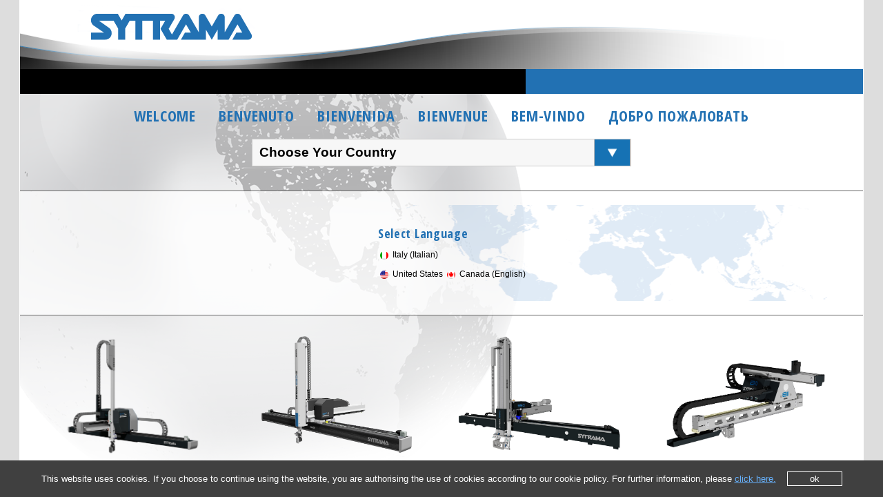

--- FILE ---
content_type: text/html; charset=UTF-8
request_url: http://www.sytrama.com/automation/
body_size: 12285
content:
<!DOCTYPE html>
<!--[if IE 6]>  
	<style type="text/css">@import '/media/css/ic-css.php?b=IE&v=6';</style>  
	<![endif]--> 
<!--[if IE 7]>
<html class="ie ie7" lang="en-GL">
<![endif]-->

<!--[if lte IE 8]>
	<script type="text/javascript">
        window.location = "http://www.sytrama.com/wp-content/themes/sytrama_child/ie8.html";
    </script>
<![endif]-->


<!--[if IE 8]>
<html class="ie ie8" lang="en-GL">
<![endif]-->
<!--[if !(IE 7) & !(IE 8)]><!--><head>
<meta charset="UTF-8">
<meta name="viewport" content="width=device-width">
<title>AUTOMATION - Sytrama</title>
<link rel="profile" href="http://gmpg.org/xfn/11">
<link rel="pingback" href="http://www.sytrama.com/xmlrpc.php">
	<!--[if lt IE 9]>
	<script src="http://www.sytrama.com/wp-content/themes/sytrama/js/html5.js"></script>
	<![endif]-->
	<meta name='robots' content='index, follow, max-image-preview:large, max-snippet:-1, max-video-preview:-1' />
<link rel="alternate" hreflang="en-gl" href="http://www.sytrama.com/automation/" />
<link rel="alternate" hreflang="it-it" href="http://www.sytrama.com/it/automazione/" />
<link rel="alternate" hreflang="en-us" href="http://www.sytrama.com/en-us/automation-us/" />
<link rel="alternate" hreflang="x-default" href="http://www.sytrama.com/automation/" />

	<!-- This site is optimized with the Yoast SEO plugin v23.4 - https://yoast.com/wordpress/plugins/seo/ -->
	<link rel="canonical" href="https://www.sytrama.com/automation/" />
	<meta property="og:locale" content="en_US" />
	<meta property="og:type" content="article" />
	<meta property="og:title" content="AUTOMATION - Sytrama" />
	<meta property="og:description" content="  Sytrama offers a full range of automations, from basic workstation to IML or fully customized application. Click on the &hellip; Continue reading AUTOMATION &rarr;" />
	<meta property="og:url" content="https://www.sytrama.com/automation/" />
	<meta property="og:site_name" content="Sytrama" />
	<meta property="article:modified_time" content="2016-10-06T13:05:33+00:00" />
	<meta property="og:image" content="http://www.sytrama.com/wp-content/uploads/Banner-Automazioni.jpg" />
	<meta name="twitter:card" content="summary_large_image" />
	<script type="application/ld+json" class="yoast-schema-graph">{"@context":"https://schema.org","@graph":[{"@type":"WebPage","@id":"https://www.sytrama.com/automation/","url":"https://www.sytrama.com/automation/","name":"AUTOMATION - Sytrama","isPartOf":{"@id":"https://www.sytrama.com/it/#website"},"primaryImageOfPage":{"@id":"https://www.sytrama.com/automation/#primaryimage"},"image":{"@id":"https://www.sytrama.com/automation/#primaryimage"},"thumbnailUrl":"http://www.sytrama.com/wp-content/uploads/Banner-Automazioni.jpg","datePublished":"2014-12-10T19:49:18+00:00","dateModified":"2016-10-06T13:05:33+00:00","breadcrumb":{"@id":"https://www.sytrama.com/automation/#breadcrumb"},"inLanguage":"en-GL","potentialAction":[{"@type":"ReadAction","target":["https://www.sytrama.com/automation/"]}]},{"@type":"ImageObject","inLanguage":"en-GL","@id":"https://www.sytrama.com/automation/#primaryimage","url":"http://www.sytrama.com/wp-content/uploads/Banner-Automazioni.jpg","contentUrl":"http://www.sytrama.com/wp-content/uploads/Banner-Automazioni.jpg","width":840,"height":240},{"@type":"BreadcrumbList","@id":"https://www.sytrama.com/automation/#breadcrumb","itemListElement":[{"@type":"ListItem","position":1,"name":"Home","item":"https://www.sytrama.com/"},{"@type":"ListItem","position":2,"name":"AUTOMATION"}]},{"@type":"WebSite","@id":"https://www.sytrama.com/it/#website","url":"https://www.sytrama.com/it/","name":"Sytrama","description":"Sytrama","potentialAction":[{"@type":"SearchAction","target":{"@type":"EntryPoint","urlTemplate":"https://www.sytrama.com/it/?s={search_term_string}"},"query-input":{"@type":"PropertyValueSpecification","valueRequired":true,"valueName":"search_term_string"}}],"inLanguage":"en-GL"}]}</script>
	<!-- / Yoast SEO plugin. -->


<link rel='dns-prefetch' href='//ajax.googleapis.com' />
<link rel='dns-prefetch' href='//fonts.googleapis.com' />
<link rel="alternate" type="application/rss+xml" title="Sytrama &raquo; Feed" href="http://www.sytrama.com/feed/" />
<link rel="alternate" type="application/rss+xml" title="Sytrama &raquo; Comments Feed" href="http://www.sytrama.com/comments/feed/" />
<link rel="alternate" type="application/rss+xml" title="Sytrama &raquo; AUTOMATION Comments Feed" href="http://www.sytrama.com/automation/feed/" />
<script type="text/javascript">
/* <![CDATA[ */
window._wpemojiSettings = {"baseUrl":"https:\/\/s.w.org\/images\/core\/emoji\/15.0.3\/72x72\/","ext":".png","svgUrl":"https:\/\/s.w.org\/images\/core\/emoji\/15.0.3\/svg\/","svgExt":".svg","source":{"concatemoji":"http:\/\/www.sytrama.com\/wp-includes\/js\/wp-emoji-release.min.js?ver=6.6.2"}};
/*! This file is auto-generated */
!function(i,n){var o,s,e;function c(e){try{var t={supportTests:e,timestamp:(new Date).valueOf()};sessionStorage.setItem(o,JSON.stringify(t))}catch(e){}}function p(e,t,n){e.clearRect(0,0,e.canvas.width,e.canvas.height),e.fillText(t,0,0);var t=new Uint32Array(e.getImageData(0,0,e.canvas.width,e.canvas.height).data),r=(e.clearRect(0,0,e.canvas.width,e.canvas.height),e.fillText(n,0,0),new Uint32Array(e.getImageData(0,0,e.canvas.width,e.canvas.height).data));return t.every(function(e,t){return e===r[t]})}function u(e,t,n){switch(t){case"flag":return n(e,"\ud83c\udff3\ufe0f\u200d\u26a7\ufe0f","\ud83c\udff3\ufe0f\u200b\u26a7\ufe0f")?!1:!n(e,"\ud83c\uddfa\ud83c\uddf3","\ud83c\uddfa\u200b\ud83c\uddf3")&&!n(e,"\ud83c\udff4\udb40\udc67\udb40\udc62\udb40\udc65\udb40\udc6e\udb40\udc67\udb40\udc7f","\ud83c\udff4\u200b\udb40\udc67\u200b\udb40\udc62\u200b\udb40\udc65\u200b\udb40\udc6e\u200b\udb40\udc67\u200b\udb40\udc7f");case"emoji":return!n(e,"\ud83d\udc26\u200d\u2b1b","\ud83d\udc26\u200b\u2b1b")}return!1}function f(e,t,n){var r="undefined"!=typeof WorkerGlobalScope&&self instanceof WorkerGlobalScope?new OffscreenCanvas(300,150):i.createElement("canvas"),a=r.getContext("2d",{willReadFrequently:!0}),o=(a.textBaseline="top",a.font="600 32px Arial",{});return e.forEach(function(e){o[e]=t(a,e,n)}),o}function t(e){var t=i.createElement("script");t.src=e,t.defer=!0,i.head.appendChild(t)}"undefined"!=typeof Promise&&(o="wpEmojiSettingsSupports",s=["flag","emoji"],n.supports={everything:!0,everythingExceptFlag:!0},e=new Promise(function(e){i.addEventListener("DOMContentLoaded",e,{once:!0})}),new Promise(function(t){var n=function(){try{var e=JSON.parse(sessionStorage.getItem(o));if("object"==typeof e&&"number"==typeof e.timestamp&&(new Date).valueOf()<e.timestamp+604800&&"object"==typeof e.supportTests)return e.supportTests}catch(e){}return null}();if(!n){if("undefined"!=typeof Worker&&"undefined"!=typeof OffscreenCanvas&&"undefined"!=typeof URL&&URL.createObjectURL&&"undefined"!=typeof Blob)try{var e="postMessage("+f.toString()+"("+[JSON.stringify(s),u.toString(),p.toString()].join(",")+"));",r=new Blob([e],{type:"text/javascript"}),a=new Worker(URL.createObjectURL(r),{name:"wpTestEmojiSupports"});return void(a.onmessage=function(e){c(n=e.data),a.terminate(),t(n)})}catch(e){}c(n=f(s,u,p))}t(n)}).then(function(e){for(var t in e)n.supports[t]=e[t],n.supports.everything=n.supports.everything&&n.supports[t],"flag"!==t&&(n.supports.everythingExceptFlag=n.supports.everythingExceptFlag&&n.supports[t]);n.supports.everythingExceptFlag=n.supports.everythingExceptFlag&&!n.supports.flag,n.DOMReady=!1,n.readyCallback=function(){n.DOMReady=!0}}).then(function(){return e}).then(function(){var e;n.supports.everything||(n.readyCallback(),(e=n.source||{}).concatemoji?t(e.concatemoji):e.wpemoji&&e.twemoji&&(t(e.twemoji),t(e.wpemoji)))}))}((window,document),window._wpemojiSettings);
/* ]]> */
</script>
<style id='wp-emoji-styles-inline-css' type='text/css'>

	img.wp-smiley, img.emoji {
		display: inline !important;
		border: none !important;
		box-shadow: none !important;
		height: 1em !important;
		width: 1em !important;
		margin: 0 0.07em !important;
		vertical-align: -0.1em !important;
		background: none !important;
		padding: 0 !important;
	}
</style>
<link rel='stylesheet' id='wp-block-library-css' href='http://www.sytrama.com/wp-includes/css/dist/block-library/style.min.css?ver=6.6.2' type='text/css' media='all' />
<style id='classic-theme-styles-inline-css' type='text/css'>
/*! This file is auto-generated */
.wp-block-button__link{color:#fff;background-color:#32373c;border-radius:9999px;box-shadow:none;text-decoration:none;padding:calc(.667em + 2px) calc(1.333em + 2px);font-size:1.125em}.wp-block-file__button{background:#32373c;color:#fff;text-decoration:none}
</style>
<style id='global-styles-inline-css' type='text/css'>
:root{--wp--preset--aspect-ratio--square: 1;--wp--preset--aspect-ratio--4-3: 4/3;--wp--preset--aspect-ratio--3-4: 3/4;--wp--preset--aspect-ratio--3-2: 3/2;--wp--preset--aspect-ratio--2-3: 2/3;--wp--preset--aspect-ratio--16-9: 16/9;--wp--preset--aspect-ratio--9-16: 9/16;--wp--preset--color--black: #000000;--wp--preset--color--cyan-bluish-gray: #abb8c3;--wp--preset--color--white: #ffffff;--wp--preset--color--pale-pink: #f78da7;--wp--preset--color--vivid-red: #cf2e2e;--wp--preset--color--luminous-vivid-orange: #ff6900;--wp--preset--color--luminous-vivid-amber: #fcb900;--wp--preset--color--light-green-cyan: #7bdcb5;--wp--preset--color--vivid-green-cyan: #00d084;--wp--preset--color--pale-cyan-blue: #8ed1fc;--wp--preset--color--vivid-cyan-blue: #0693e3;--wp--preset--color--vivid-purple: #9b51e0;--wp--preset--gradient--vivid-cyan-blue-to-vivid-purple: linear-gradient(135deg,rgba(6,147,227,1) 0%,rgb(155,81,224) 100%);--wp--preset--gradient--light-green-cyan-to-vivid-green-cyan: linear-gradient(135deg,rgb(122,220,180) 0%,rgb(0,208,130) 100%);--wp--preset--gradient--luminous-vivid-amber-to-luminous-vivid-orange: linear-gradient(135deg,rgba(252,185,0,1) 0%,rgba(255,105,0,1) 100%);--wp--preset--gradient--luminous-vivid-orange-to-vivid-red: linear-gradient(135deg,rgba(255,105,0,1) 0%,rgb(207,46,46) 100%);--wp--preset--gradient--very-light-gray-to-cyan-bluish-gray: linear-gradient(135deg,rgb(238,238,238) 0%,rgb(169,184,195) 100%);--wp--preset--gradient--cool-to-warm-spectrum: linear-gradient(135deg,rgb(74,234,220) 0%,rgb(151,120,209) 20%,rgb(207,42,186) 40%,rgb(238,44,130) 60%,rgb(251,105,98) 80%,rgb(254,248,76) 100%);--wp--preset--gradient--blush-light-purple: linear-gradient(135deg,rgb(255,206,236) 0%,rgb(152,150,240) 100%);--wp--preset--gradient--blush-bordeaux: linear-gradient(135deg,rgb(254,205,165) 0%,rgb(254,45,45) 50%,rgb(107,0,62) 100%);--wp--preset--gradient--luminous-dusk: linear-gradient(135deg,rgb(255,203,112) 0%,rgb(199,81,192) 50%,rgb(65,88,208) 100%);--wp--preset--gradient--pale-ocean: linear-gradient(135deg,rgb(255,245,203) 0%,rgb(182,227,212) 50%,rgb(51,167,181) 100%);--wp--preset--gradient--electric-grass: linear-gradient(135deg,rgb(202,248,128) 0%,rgb(113,206,126) 100%);--wp--preset--gradient--midnight: linear-gradient(135deg,rgb(2,3,129) 0%,rgb(40,116,252) 100%);--wp--preset--font-size--small: 13px;--wp--preset--font-size--medium: 20px;--wp--preset--font-size--large: 36px;--wp--preset--font-size--x-large: 42px;--wp--preset--spacing--20: 0.44rem;--wp--preset--spacing--30: 0.67rem;--wp--preset--spacing--40: 1rem;--wp--preset--spacing--50: 1.5rem;--wp--preset--spacing--60: 2.25rem;--wp--preset--spacing--70: 3.38rem;--wp--preset--spacing--80: 5.06rem;--wp--preset--shadow--natural: 6px 6px 9px rgba(0, 0, 0, 0.2);--wp--preset--shadow--deep: 12px 12px 50px rgba(0, 0, 0, 0.4);--wp--preset--shadow--sharp: 6px 6px 0px rgba(0, 0, 0, 0.2);--wp--preset--shadow--outlined: 6px 6px 0px -3px rgba(255, 255, 255, 1), 6px 6px rgba(0, 0, 0, 1);--wp--preset--shadow--crisp: 6px 6px 0px rgba(0, 0, 0, 1);}:where(.is-layout-flex){gap: 0.5em;}:where(.is-layout-grid){gap: 0.5em;}body .is-layout-flex{display: flex;}.is-layout-flex{flex-wrap: wrap;align-items: center;}.is-layout-flex > :is(*, div){margin: 0;}body .is-layout-grid{display: grid;}.is-layout-grid > :is(*, div){margin: 0;}:where(.wp-block-columns.is-layout-flex){gap: 2em;}:where(.wp-block-columns.is-layout-grid){gap: 2em;}:where(.wp-block-post-template.is-layout-flex){gap: 1.25em;}:where(.wp-block-post-template.is-layout-grid){gap: 1.25em;}.has-black-color{color: var(--wp--preset--color--black) !important;}.has-cyan-bluish-gray-color{color: var(--wp--preset--color--cyan-bluish-gray) !important;}.has-white-color{color: var(--wp--preset--color--white) !important;}.has-pale-pink-color{color: var(--wp--preset--color--pale-pink) !important;}.has-vivid-red-color{color: var(--wp--preset--color--vivid-red) !important;}.has-luminous-vivid-orange-color{color: var(--wp--preset--color--luminous-vivid-orange) !important;}.has-luminous-vivid-amber-color{color: var(--wp--preset--color--luminous-vivid-amber) !important;}.has-light-green-cyan-color{color: var(--wp--preset--color--light-green-cyan) !important;}.has-vivid-green-cyan-color{color: var(--wp--preset--color--vivid-green-cyan) !important;}.has-pale-cyan-blue-color{color: var(--wp--preset--color--pale-cyan-blue) !important;}.has-vivid-cyan-blue-color{color: var(--wp--preset--color--vivid-cyan-blue) !important;}.has-vivid-purple-color{color: var(--wp--preset--color--vivid-purple) !important;}.has-black-background-color{background-color: var(--wp--preset--color--black) !important;}.has-cyan-bluish-gray-background-color{background-color: var(--wp--preset--color--cyan-bluish-gray) !important;}.has-white-background-color{background-color: var(--wp--preset--color--white) !important;}.has-pale-pink-background-color{background-color: var(--wp--preset--color--pale-pink) !important;}.has-vivid-red-background-color{background-color: var(--wp--preset--color--vivid-red) !important;}.has-luminous-vivid-orange-background-color{background-color: var(--wp--preset--color--luminous-vivid-orange) !important;}.has-luminous-vivid-amber-background-color{background-color: var(--wp--preset--color--luminous-vivid-amber) !important;}.has-light-green-cyan-background-color{background-color: var(--wp--preset--color--light-green-cyan) !important;}.has-vivid-green-cyan-background-color{background-color: var(--wp--preset--color--vivid-green-cyan) !important;}.has-pale-cyan-blue-background-color{background-color: var(--wp--preset--color--pale-cyan-blue) !important;}.has-vivid-cyan-blue-background-color{background-color: var(--wp--preset--color--vivid-cyan-blue) !important;}.has-vivid-purple-background-color{background-color: var(--wp--preset--color--vivid-purple) !important;}.has-black-border-color{border-color: var(--wp--preset--color--black) !important;}.has-cyan-bluish-gray-border-color{border-color: var(--wp--preset--color--cyan-bluish-gray) !important;}.has-white-border-color{border-color: var(--wp--preset--color--white) !important;}.has-pale-pink-border-color{border-color: var(--wp--preset--color--pale-pink) !important;}.has-vivid-red-border-color{border-color: var(--wp--preset--color--vivid-red) !important;}.has-luminous-vivid-orange-border-color{border-color: var(--wp--preset--color--luminous-vivid-orange) !important;}.has-luminous-vivid-amber-border-color{border-color: var(--wp--preset--color--luminous-vivid-amber) !important;}.has-light-green-cyan-border-color{border-color: var(--wp--preset--color--light-green-cyan) !important;}.has-vivid-green-cyan-border-color{border-color: var(--wp--preset--color--vivid-green-cyan) !important;}.has-pale-cyan-blue-border-color{border-color: var(--wp--preset--color--pale-cyan-blue) !important;}.has-vivid-cyan-blue-border-color{border-color: var(--wp--preset--color--vivid-cyan-blue) !important;}.has-vivid-purple-border-color{border-color: var(--wp--preset--color--vivid-purple) !important;}.has-vivid-cyan-blue-to-vivid-purple-gradient-background{background: var(--wp--preset--gradient--vivid-cyan-blue-to-vivid-purple) !important;}.has-light-green-cyan-to-vivid-green-cyan-gradient-background{background: var(--wp--preset--gradient--light-green-cyan-to-vivid-green-cyan) !important;}.has-luminous-vivid-amber-to-luminous-vivid-orange-gradient-background{background: var(--wp--preset--gradient--luminous-vivid-amber-to-luminous-vivid-orange) !important;}.has-luminous-vivid-orange-to-vivid-red-gradient-background{background: var(--wp--preset--gradient--luminous-vivid-orange-to-vivid-red) !important;}.has-very-light-gray-to-cyan-bluish-gray-gradient-background{background: var(--wp--preset--gradient--very-light-gray-to-cyan-bluish-gray) !important;}.has-cool-to-warm-spectrum-gradient-background{background: var(--wp--preset--gradient--cool-to-warm-spectrum) !important;}.has-blush-light-purple-gradient-background{background: var(--wp--preset--gradient--blush-light-purple) !important;}.has-blush-bordeaux-gradient-background{background: var(--wp--preset--gradient--blush-bordeaux) !important;}.has-luminous-dusk-gradient-background{background: var(--wp--preset--gradient--luminous-dusk) !important;}.has-pale-ocean-gradient-background{background: var(--wp--preset--gradient--pale-ocean) !important;}.has-electric-grass-gradient-background{background: var(--wp--preset--gradient--electric-grass) !important;}.has-midnight-gradient-background{background: var(--wp--preset--gradient--midnight) !important;}.has-small-font-size{font-size: var(--wp--preset--font-size--small) !important;}.has-medium-font-size{font-size: var(--wp--preset--font-size--medium) !important;}.has-large-font-size{font-size: var(--wp--preset--font-size--large) !important;}.has-x-large-font-size{font-size: var(--wp--preset--font-size--x-large) !important;}
:where(.wp-block-post-template.is-layout-flex){gap: 1.25em;}:where(.wp-block-post-template.is-layout-grid){gap: 1.25em;}
:where(.wp-block-columns.is-layout-flex){gap: 2em;}:where(.wp-block-columns.is-layout-grid){gap: 2em;}
:root :where(.wp-block-pullquote){font-size: 1.5em;line-height: 1.6;}
</style>
<link rel='stylesheet' id='wpml-legacy-horizontal-list-0-css' href='http://www.sytrama.com/wp-content/plugins/sitepress-multilingual-cms/templates/language-switchers/legacy-list-horizontal/style.min.css?ver=1' type='text/css' media='all' />
<style id='wpml-legacy-horizontal-list-0-inline-css' type='text/css'>
.wpml-ls-statics-shortcode_actions{background-color:#ffffff;}.wpml-ls-statics-shortcode_actions, .wpml-ls-statics-shortcode_actions .wpml-ls-sub-menu, .wpml-ls-statics-shortcode_actions a {border-color:#cdcdcd;}.wpml-ls-statics-shortcode_actions a, .wpml-ls-statics-shortcode_actions .wpml-ls-sub-menu a, .wpml-ls-statics-shortcode_actions .wpml-ls-sub-menu a:link, .wpml-ls-statics-shortcode_actions li:not(.wpml-ls-current-language) .wpml-ls-link, .wpml-ls-statics-shortcode_actions li:not(.wpml-ls-current-language) .wpml-ls-link:link {color:#444444;background-color:#ffffff;}.wpml-ls-statics-shortcode_actions a, .wpml-ls-statics-shortcode_actions .wpml-ls-sub-menu a:hover,.wpml-ls-statics-shortcode_actions .wpml-ls-sub-menu a:focus, .wpml-ls-statics-shortcode_actions .wpml-ls-sub-menu a:link:hover, .wpml-ls-statics-shortcode_actions .wpml-ls-sub-menu a:link:focus {color:#000000;background-color:#eeeeee;}.wpml-ls-statics-shortcode_actions .wpml-ls-current-language > a {color:#444444;background-color:#ffffff;}.wpml-ls-statics-shortcode_actions .wpml-ls-current-language:hover>a, .wpml-ls-statics-shortcode_actions .wpml-ls-current-language>a:focus {color:#000000;background-color:#eeeeee;}
</style>
<link rel='stylesheet' id='twentythirteen-fonts-css' href='//fonts.googleapis.com/css?family=Source+Sans+Pro%3A300%2C400%2C700%2C300italic%2C400italic%2C700italic%7CBitter%3A400%2C700&#038;subset=latin%2Clatin-ext' type='text/css' media='all' />
<link rel='stylesheet' id='genericons-css' href='http://www.sytrama.com/wp-content/themes/sytrama/genericons/genericons.css?ver=3.03' type='text/css' media='all' />
<link rel='stylesheet' id='twentythirteen-style-css' href='http://www.sytrama.com/wp-content/themes/sytrama_child/style.css?ver=2013-07-18' type='text/css' media='all' />
<!--[if lt IE 9]>
<link rel='stylesheet' id='twentythirteen-ie-css' href='http://www.sytrama.com/wp-content/themes/sytrama/css/ie.css?ver=2013-07-18' type='text/css' media='all' />
<![endif]-->
<script type="text/javascript" src="http://ajax.googleapis.com/ajax/libs/jquery/1.7.1/jquery.min.js" id="jquery-js"></script>
<script type="text/javascript" src="//www.sytrama.com/wp-content/plugins/revslider/sr6/assets/js/rbtools.min.js?ver=6.7.18" async id="tp-tools-js"></script>
<script type="text/javascript" src="//www.sytrama.com/wp-content/plugins/revslider/sr6/assets/js/rs6.min.js?ver=6.7.18" async id="revmin-js"></script>
<script type="text/javascript" id="wpml-browser-redirect-js-extra">
/* <![CDATA[ */
var wpml_browser_redirect_params = {"pageLanguage":"en","languageUrls":{"en_gl":"http:\/\/www.sytrama.com\/automation\/","en":"http:\/\/www.sytrama.com\/automation\/","gl":"http:\/\/www.sytrama.com\/automation\/","it_it":"http:\/\/www.sytrama.com\/it\/automazione\/","it":"http:\/\/www.sytrama.com\/it\/automazione\/","en_us":"http:\/\/www.sytrama.com\/en-us\/automation-us\/","us":"http:\/\/www.sytrama.com\/en-us\/automation-us\/","en-us":"http:\/\/www.sytrama.com\/en-us\/automation-us\/"},"cookie":{"name":"_icl_visitor_lang_js","domain":"www.sytrama.com","path":"\/","expiration":8760}};
/* ]]> */
</script>
<script type="text/javascript" src="http://www.sytrama.com/wp-content/plugins/sitepress-multilingual-cms/dist/js/browser-redirect/app.js?ver=4.6.13" id="wpml-browser-redirect-js"></script>
<link rel="https://api.w.org/" href="http://www.sytrama.com/wp-json/" /><link rel="alternate" title="JSON" type="application/json" href="http://www.sytrama.com/wp-json/wp/v2/pages/9" /><link rel="EditURI" type="application/rsd+xml" title="RSD" href="http://www.sytrama.com/xmlrpc.php?rsd" />
<link rel='shortlink' href='http://www.sytrama.com/?p=9' />
<link rel="alternate" title="oEmbed (JSON)" type="application/json+oembed" href="http://www.sytrama.com/wp-json/oembed/1.0/embed?url=http%3A%2F%2Fwww.sytrama.com%2Fautomation%2F" />
<link rel="alternate" title="oEmbed (XML)" type="text/xml+oembed" href="http://www.sytrama.com/wp-json/oembed/1.0/embed?url=http%3A%2F%2Fwww.sytrama.com%2Fautomation%2F&#038;format=xml" />
<meta name="generator" content="WPML ver:4.6.13 stt:1,65,27;" />
<!-- Analytics by WP Statistics v14.10.1 - https://wp-statistics.com/ -->
	<style type="text/css" id="twentythirteen-header-css">
			.site-header {
			background: url(http://www.sytrama.com/wp-content/themes/sytrama/images/headers/circle.png) no-repeat scroll top;
			background-size: 1600px auto;
		}
		@media (max-width: 767px) {
			.site-header {
				background-size: 768px auto;
			}
		}
		@media (max-width: 359px) {
			.site-header {
				background-size: 360px auto;
			}
		}
		</style>
	<meta name="generator" content="Powered by Slider Revolution 6.7.18 - responsive, Mobile-Friendly Slider Plugin for WordPress with comfortable drag and drop interface." />
<script>function setREVStartSize(e){
			//window.requestAnimationFrame(function() {
				window.RSIW = window.RSIW===undefined ? window.innerWidth : window.RSIW;
				window.RSIH = window.RSIH===undefined ? window.innerHeight : window.RSIH;
				try {
					var pw = document.getElementById(e.c).parentNode.offsetWidth,
						newh;
					pw = pw===0 || isNaN(pw) || (e.l=="fullwidth" || e.layout=="fullwidth") ? window.RSIW : pw;
					e.tabw = e.tabw===undefined ? 0 : parseInt(e.tabw);
					e.thumbw = e.thumbw===undefined ? 0 : parseInt(e.thumbw);
					e.tabh = e.tabh===undefined ? 0 : parseInt(e.tabh);
					e.thumbh = e.thumbh===undefined ? 0 : parseInt(e.thumbh);
					e.tabhide = e.tabhide===undefined ? 0 : parseInt(e.tabhide);
					e.thumbhide = e.thumbhide===undefined ? 0 : parseInt(e.thumbhide);
					e.mh = e.mh===undefined || e.mh=="" || e.mh==="auto" ? 0 : parseInt(e.mh,0);
					if(e.layout==="fullscreen" || e.l==="fullscreen")
						newh = Math.max(e.mh,window.RSIH);
					else{
						e.gw = Array.isArray(e.gw) ? e.gw : [e.gw];
						for (var i in e.rl) if (e.gw[i]===undefined || e.gw[i]===0) e.gw[i] = e.gw[i-1];
						e.gh = e.el===undefined || e.el==="" || (Array.isArray(e.el) && e.el.length==0)? e.gh : e.el;
						e.gh = Array.isArray(e.gh) ? e.gh : [e.gh];
						for (var i in e.rl) if (e.gh[i]===undefined || e.gh[i]===0) e.gh[i] = e.gh[i-1];
											
						var nl = new Array(e.rl.length),
							ix = 0,
							sl;
						e.tabw = e.tabhide>=pw ? 0 : e.tabw;
						e.thumbw = e.thumbhide>=pw ? 0 : e.thumbw;
						e.tabh = e.tabhide>=pw ? 0 : e.tabh;
						e.thumbh = e.thumbhide>=pw ? 0 : e.thumbh;
						for (var i in e.rl) nl[i] = e.rl[i]<window.RSIW ? 0 : e.rl[i];
						sl = nl[0];
						for (var i in nl) if (sl>nl[i] && nl[i]>0) { sl = nl[i]; ix=i;}
						var m = pw>(e.gw[ix]+e.tabw+e.thumbw) ? 1 : (pw-(e.tabw+e.thumbw)) / (e.gw[ix]);
						newh =  (e.gh[ix] * m) + (e.tabh + e.thumbh);
					}
					var el = document.getElementById(e.c);
					if (el!==null && el) el.style.height = newh+"px";
					el = document.getElementById(e.c+"_wrapper");
					if (el!==null && el) {
						el.style.height = newh+"px";
						el.style.display = "block";
					}
				} catch(e){
					console.log("Failure at Presize of Slider:" + e)
				}
			//});
		  };</script>
	<link href='http://fonts.googleapis.com/css?family=Open+Sans+Condensed:300,700' rel='stylesheet' type='text/css'>


	<link rel="apple-touch-icon" sizes="57x57" href="/apple-icon-57x57.png">
	<link rel="apple-touch-icon" sizes="60x60" href="/apple-icon-60x60.png">
	<link rel="apple-touch-icon" sizes="72x72" href="/apple-icon-72x72.png">
	<link rel="apple-touch-icon" sizes="76x76" href="/apple-icon-76x76.png">
	<link rel="apple-touch-icon" sizes="114x114" href="/apple-icon-114x114.png">
	<link rel="apple-touch-icon" sizes="120x120" href="/apple-icon-120x120.png">
	<link rel="apple-touch-icon" sizes="144x144" href="/apple-icon-144x144.png">
	<link rel="apple-touch-icon" sizes="152x152" href="/apple-icon-152x152.png">
	<link rel="apple-touch-icon" sizes="180x180" href="/apple-icon-180x180.png">
	<link rel="icon" type="image/png" sizes="192x192"  href="/android-icon-192x192.png">
	<link rel="icon" type="image/png" sizes="32x32" href="/favicon-32x32.png">
	<link rel="icon" type="image/png" sizes="96x96" href="/favicon-96x96.png">
	<link rel="icon" type="image/png" sizes="16x16" href="/favicon-16x16.png">
	<link rel="manifest" href="/manifest.json">
	<meta name="msapplication-TileColor" content="#ffffff">
	<meta name="msapplication-TileImage" content="/ms-icon-144x144.png">
	<meta name="theme-color" content="#ffffff">
	<script src="http://www.sytrama.com/wp-content/themes/sytrama_child/js/cookie.js"></script>
	<script src="http://www.sytrama.com/wp-content/themes/sytrama_child/js/main_fullsite.js"></script>
<script>(function(i,s,o,g,r,a,m){i['GoogleAnalyticsObject']=r;i[r]=i[r]||function(){ (i[r].q=i[r].q||[]).push(arguments)},i[r].l=1*new Date();a=s.createElement(o), m=s.getElementsByTagName(o)[0];a.async=1;a.src=g;m.parentNode.insertBefore(a,m) })(window,document,'script','https://www.google-analytics.com/analytics.js','ga'); ga('create', 'UA-52698073-1', 'auto'); ga('create', 'UA-84468942-1', 'auto', 'sytrama'); ga('send', 'pageview'); ga('sytrama.send', 'pageview');</script>
</head>


<body class="page-template-default page page-id-9 page-parent sidebar">



	<div id ="top-right-container">
			<!--- Hide Flags for now  -->
			<div class="flags">

			
				<img src="http://www.sytrama.com/wp-content/uploads/flags/en-gl.png"> <span class="uppercase">en</span> - English (Global) - <a href="javascript:void()" onclick="changeCountry()">Change Country</a>

			</div>

			<!-- #multi-lingual navigation -->
			<div class= "multi-lingual-menu">
				<div class="menu-multi-lingual-menu-container"><ul id="menu-multi-lingual-menu" class="menu"><li id="menu-item-419" class="menu-item menu-item-type-post_type menu-item-object-page menu-item-home menu-item-419"><a href="http://www.sytrama.com/">HOME</a></li>
<li id="menu-item-499" class="menu-item menu-item-type-post_type menu-item-object-page menu-item-499"><a href="http://www.sytrama.com/technical-assistance/">TECHNICAL ASSISTANCE</a></li>
</ul></div>	
			</div> <!--- multi-lingual-menu -->

		</div> <!--- top-right container -->

		<div id="page" class="hfeed site">
			<header id="masthead" class="site-header" role="banner">
				<a class="home-link" href="http://www.sytrama.com/" title="Sytrama" rel="home"> 
					<div class = "logo"><img src="http://www.sytrama.com/wp-content/themes/sytrama_child/images/SytramaLogo.png" srcset="http://www.sytrama.com/wp-content/themes/sytrama_child/images/SytramaLogo@2x.png 2x"  alt="Sytrama"/></div>
				</a>

				<form role="search" method="get" class="search-form" id="searchform" action="http://www.sytrama.com/">
				<label>
					<span class="screen-reader-text"></span>
					<input type="search" class="search-field" placeholder="Search" value="" name="s" title="Search">
				</label>
				<input type="submit" class="search-submit" value="Search">
			<input type="hidden" name="lang" value="en">
</form>	

				<div id="navbar" class="navbar">
					<nav id="site-navigation" class="navigation main-navigation" role="navigation">
						<button class="menu-toggle">Menu</button>
						<a class="screen-reader-text skip-link" href="#content" title="Skip to content">Skip to content</a>		
						<div class="menu-sytrama-main-menu-container"><ul id="menu-sytrama-main-menu" class="nav-menu"><li id="menu-item-9468" class="menu-item menu-item-type-post_type menu-item-object-page menu-item-has-children menu-item-9468"><a href="http://www.sytrama.com/products/">PRODUCTS</a>
<ul class="sub-menu">
	<li id="menu-item-9469" class="menu-item menu-item-type-post_type menu-item-object-page menu-item-has-children menu-item-9469"><a href="http://www.sytrama.com/products/small-robots/">SMALL ROBOTS</a>
	<ul class="sub-menu">
		<li id="menu-item-9470" class="menu-item menu-item-type-post_type menu-item-object-page menu-item-9470"><a href="http://www.sytrama.com/products/small-robots/one/">ONE</a></li>
		<li id="menu-item-9806" class="menu-item menu-item-type-post_type menu-item-object-page menu-item-9806"><a href="http://www.sytrama.com/products/small-robots/s7/">S7</a></li>
		<li id="menu-item-9782" class="menu-item menu-item-type-post_type menu-item-object-page menu-item-9782"><a href="http://www.sytrama.com/products/small-robots/s9/">S9</a></li>
		<li id="menu-item-9783" class="menu-item menu-item-type-post_type menu-item-object-page menu-item-9783"><a href="http://www.sytrama.com/products/small-robots/s9t/">S9T</a></li>
	</ul>
</li>
	<li id="menu-item-9872" class="menu-item menu-item-type-post_type menu-item-object-page menu-item-has-children menu-item-9872"><a href="http://www.sytrama.com/products/medium-robots/">MEDIUM ROBOTS</a>
	<ul class="sub-menu">
		<li id="menu-item-9785" class="menu-item menu-item-type-post_type menu-item-object-page menu-item-9785"><a href="http://www.sytrama.com/products/medium-robots/s10/">S10</a></li>
		<li id="menu-item-9786" class="menu-item menu-item-type-post_type menu-item-object-page menu-item-9786"><a href="http://www.sytrama.com/products/medium-robots/s20/">S20</a></li>
		<li id="menu-item-9787" class="menu-item menu-item-type-post_type menu-item-object-page menu-item-9787"><a href="http://www.sytrama.com/products/medium-robots/251g/">251G</a></li>
	</ul>
</li>
	<li id="menu-item-9882" class="menu-item menu-item-type-post_type menu-item-object-page menu-item-has-children menu-item-9882"><a href="http://www.sytrama.com/products/large-robots/">LARGE ROBOTS</a>
	<ul class="sub-menu">
		<li id="menu-item-9789" class="menu-item menu-item-type-post_type menu-item-object-page menu-item-9789"><a href="http://www.sytrama.com/products/large-robots/301g/">301G</a></li>
		<li id="menu-item-9790" class="menu-item menu-item-type-post_type menu-item-object-page menu-item-9790"><a href="http://www.sytrama.com/products/large-robots/401g/">401G</a></li>
		<li id="menu-item-9791" class="menu-item menu-item-type-post_type menu-item-object-page menu-item-9791"><a href="http://www.sytrama.com/products/large-robots/s50/">S50</a></li>
	</ul>
</li>
	<li id="menu-item-9894" class="menu-item menu-item-type-post_type menu-item-object-page menu-item-has-children menu-item-9894"><a href="http://www.sytrama.com/products/side-entry-robots/">SIDE ENTRY ROBOTS</a>
	<ul class="sub-menu">
		<li id="menu-item-9793" class="menu-item menu-item-type-post_type menu-item-object-page menu-item-9793"><a href="http://www.sytrama.com/products/side-entry-robots/811g/">811G</a></li>
		<li id="menu-item-9794" class="menu-item menu-item-type-post_type menu-item-object-page menu-item-9794"><a href="http://www.sytrama.com/products/side-entry-robots/156pet/">156PET</a></li>
	</ul>
</li>
	<li id="menu-item-9904" class="menu-item menu-item-type-post_type menu-item-object-page menu-item-has-children menu-item-9904"><a href="http://www.sytrama.com/products/control-panels/">CONTROL PANELS</a>
	<ul class="sub-menu">
		<li id="menu-item-9796" class="menu-item menu-item-type-post_type menu-item-object-page menu-item-9796"><a href="http://www.sytrama.com/products/control-panels/scp2/">SCP2</a></li>
		<li id="menu-item-9797" class="menu-item menu-item-type-post_type menu-item-object-page menu-item-9797"><a href="http://www.sytrama.com/products/control-panels/ocp/">OCP</a></li>
	</ul>
</li>
	<li id="menu-item-9798" class="menu-item menu-item-type-post_type menu-item-object-page menu-item-has-children menu-item-9798"><a href="http://www.sytrama.com/products/accessories/">ACCESSORIES</a>
	<ul class="sub-menu">
		<li id="menu-item-9799" class="menu-item menu-item-type-post_type menu-item-object-page menu-item-9799"><a href="http://www.sytrama.com/products/accessories/axes-rotations/">AXES ROTATIONS</a></li>
		<li id="menu-item-9800" class="menu-item menu-item-type-post_type menu-item-object-page menu-item-9800"><a href="http://www.sytrama.com/products/accessories/standard-grippers/">STANDARD GRIPPERS</a></li>
		<li id="menu-item-9801" class="menu-item menu-item-type-post_type menu-item-object-page menu-item-9801"><a href="http://www.sytrama.com/products/accessories/quick-changing-tools/">QUICK CHANGING TOOLS</a></li>
		<li id="menu-item-9802" class="menu-item menu-item-type-post_type menu-item-object-page menu-item-9802"><a href="http://www.sytrama.com/products/accessories/sprue-nippers/">SPRUE NIPPERS</a></li>
		<li id="menu-item-9803" class="menu-item menu-item-type-post_type menu-item-object-page menu-item-9803"><a href="http://www.sytrama.com/products/accessories/conveyor-belts/">CONVEYOR BELTS</a></li>
		<li id="menu-item-9804" class="menu-item menu-item-type-post_type menu-item-object-page menu-item-9804"><a href="http://www.sytrama.com/products/accessories/safety-cages/">SAFETY CAGES</a></li>
		<li id="menu-item-9805" class="menu-item menu-item-type-post_type menu-item-object-page menu-item-9805"><a href="http://www.sytrama.com/products/accessories/energy-saving-kit/">ENERGY SAVING KIT</a></li>
	</ul>
</li>
</ul>
</li>
<li id="menu-item-9471" class="menu-item menu-item-type-post_type menu-item-object-page current-menu-item page_item page-item-9 current_page_item menu-item-has-children menu-item-9471"><a href="http://www.sytrama.com/automation/" aria-current="page">AUTOMATION</a>
<ul class="sub-menu">
	<li id="menu-item-9556" class="menu-item menu-item-type-post_type menu-item-object-page menu-item-9556"><a href="http://www.sytrama.com/automation/standard-workstation/">STANDARD WORKSTATION</a></li>
	<li id="menu-item-9555" class="menu-item menu-item-type-post_type menu-item-object-page menu-item-9555"><a href="http://www.sytrama.com/automation/iml/">IML</a></li>
	<li id="menu-item-9554" class="menu-item menu-item-type-post_type menu-item-object-page menu-item-9554"><a href="http://www.sytrama.com/automation/insert-loading-overmolding/">INSERT LOADING / OVERMOLDING</a></li>
	<li id="menu-item-9553" class="menu-item menu-item-type-post_type menu-item-object-page menu-item-9553"><a href="http://www.sytrama.com/automation/pet/">PET</a></li>
	<li id="menu-item-9552" class="menu-item menu-item-type-post_type menu-item-object-page menu-item-9552"><a href="http://www.sytrama.com/automation/battery-assembling-testing/">BATTERY ASSEMBLING AND TESTING</a></li>
	<li id="menu-item-9551" class="menu-item menu-item-type-post_type menu-item-object-page menu-item-9551"><a href="http://www.sytrama.com/automation/6-axes-robot-integration/">6 AXES ROBOT INTEGRATION</a></li>
</ul>
</li>
<li id="menu-item-9474" class="menu-item menu-item-type-post_type menu-item-object-page menu-item-9474"><a href="http://www.sytrama.com/application-samples/">TAILORED APPLICATION</a></li>
<li id="menu-item-9472" class="menu-item menu-item-type-post_type menu-item-object-page menu-item-9472"><a href="http://www.sytrama.com/about-sytrama/">ABOUT SYTRAMA</a></li>
<li id="menu-item-9475" class="menu-item menu-item-type-taxonomy menu-item-object-category menu-item-9475"><a href="http://www.sytrama.com/category/news-2/">NEWS &#038; EVENTS</a></li>
<li id="menu-item-9476" class="menu-item menu-item-type-post_type menu-item-object-page menu-item-9476"><a href="http://www.sytrama.com/contact-us/">CONTACT US</a></li>
<li id="menu-item-9461" class="menu-item menu-item-type-post_type menu-item-object-page menu-item-9461"><a href="http://www.sytrama.com/download-area/">DOWNLOAD AREA</a></li>
</ul></div>


					</nav><!-- #site-navigation -->
				</div><!-- #navbar -->
			</header><!-- #masthead -->
			<div id="main" class="site-main clearfix">
<div id="primary" class="content-area clearfix">
	<div id="content" class="site-content clearfix" role="main">

				
			<div class="breadcrumbs" xmlns:v="http://rdf.data-vocabulary.org/#">
			<span typeof="v:Breadcrumb"><a href="/index.php">Home</a></span>
				<!-- Breadcrumb NavXT 7.3.1 -->
<span typeof="v:Breadcrumb"><a rel="v:url" property="v:title" title="Go to Sytrama." href="http://www.sytrama.com" class="home">Sytrama</a></span> &nbsp; &gt; &nbsp;<span typeof="v:Breadcrumb"><span property="v:title">AUTOMATION</span></span>			</div>




			<article id="post-9" class="post-9 page type-page status-publish hentry">


				<header class="entry-header">


					<h1 class="entry-title">AUTOMATION</h1>

					

				</header><!-- .entry-header -->


				<div class="entry-content">



					<p><img fetchpriority="high" decoding="async" class="alignleft size-full wp-image-10250" src="http://www.sytrama.com/wp-content/uploads/Banner-Automazioni.jpg" alt="banner-automazioni" width="840" height="240" srcset="http://www.sytrama.com/wp-content/uploads/Banner-Automazioni.jpg 840w, http://www.sytrama.com/wp-content/uploads/Banner-Automazioni-150x43.jpg 150w, http://www.sytrama.com/wp-content/uploads/Banner-Automazioni-300x86.jpg 300w, http://www.sytrama.com/wp-content/uploads/Banner-Automazioni-768x219.jpg 768w" sizes="(max-width: 840px) 100vw, 840px" /></p>
<h2> </h2>
<p>Sytrama offers a full range of automations, from basic workstation to IML or fully customized application.</p>
<p>Click on the links below to see some examples of typical applications:</p>
<p><strong><a href="http://www.sytrama.com/automation/standard-workstation/">STANDARD WORKSTATION</a></strong></p>
<p><strong><a href="http://www.sytrama.com/automation/iml/">IN MOULD LABELING SYSTEM</a></strong></p>
<p><strong><a href="http://www.sytrama.com/automation/insert-loading-overmolding/">INSERT LOADING / OVERMOLDING</a></strong></p>
<p><strong><a href="http://www.sytrama.com/automation/pet/">PET</a></strong></p>
<p><strong><a href="http://www.sytrama.com/automation/battery-assembling-testing/">BATTERY ASSEMBLING AND TESTING</a></strong></p>
<p><strong><a href="http://www.sytrama.com/automation/6-axes-robot-integration/">6 AXES ROBOT INTEGRATION</a></strong></p>
<p>&nbsp;</p>



									</div><!-- .entry-content -->




				<footer class="entry-meta">
									</footer><!-- .entry-meta -->
			</article><!-- #post -->

			
<div id="comments" class="comments-area">

	
	
</div><!-- #comments -->		
	</div><!-- #content -->
</div><!-- #primary -->

	<div id="tertiary" class="sidebar-container clearfix" role="complementary">
		<div class="sidebar-inner clearfix">
			<div class="widget-area">
				<aside id="black-studio-tinymce-14" class="widget widget_black_studio_tinymce"><div class="textwidget"></div></aside><aside id="nav_menu-4" class="widget widget_nav_menu"><h3 class="widget-title">Products</h3><div class="menu-products-menu-container"><ul id="menu-products-menu" class="menu"><li id="menu-item-9570" class="menu-item menu-item-type-post_type menu-item-object-page menu-item-has-children menu-item-9570"><a href="http://www.sytrama.com/products/small-robots/">SMALL ROBOTS</a>
<ul class="sub-menu">
	<li id="menu-item-9639" class="menu-item menu-item-type-post_type menu-item-object-page menu-item-9639"><a href="http://www.sytrama.com/products/small-robots/s9/">S9</a></li>
	<li id="menu-item-9663" class="menu-item menu-item-type-post_type menu-item-object-page menu-item-9663"><a href="http://www.sytrama.com/products/small-robots/s9t/">S9T</a></li>
</ul>
</li>
<li id="menu-item-9873" class="menu-item menu-item-type-post_type menu-item-object-page menu-item-has-children menu-item-9873"><a href="http://www.sytrama.com/products/medium-robots/">MEDIUM ROBOTS</a>
<ul class="sub-menu">
	<li id="menu-item-9643" class="menu-item menu-item-type-post_type menu-item-object-page menu-item-9643"><a href="http://www.sytrama.com/products/medium-robots/s10/">S10</a></li>
	<li id="menu-item-9644" class="menu-item menu-item-type-post_type menu-item-object-page menu-item-9644"><a href="http://www.sytrama.com/products/medium-robots/s20/">S20</a></li>
	<li id="menu-item-9645" class="menu-item menu-item-type-post_type menu-item-object-page menu-item-9645"><a href="http://www.sytrama.com/products/medium-robots/251g/">251G</a></li>
</ul>
</li>
<li id="menu-item-9883" class="menu-item menu-item-type-post_type menu-item-object-page menu-item-has-children menu-item-9883"><a href="http://www.sytrama.com/products/large-robots/">LARGE ROBOTS</a>
<ul class="sub-menu">
	<li id="menu-item-9646" class="menu-item menu-item-type-post_type menu-item-object-page menu-item-9646"><a href="http://www.sytrama.com/products/large-robots/301g/">301G</a></li>
	<li id="menu-item-9647" class="menu-item menu-item-type-post_type menu-item-object-page menu-item-9647"><a href="http://www.sytrama.com/products/large-robots/401g/">401G</a></li>
	<li id="menu-item-9648" class="menu-item menu-item-type-post_type menu-item-object-page menu-item-9648"><a href="http://www.sytrama.com/products/large-robots/s50/">S50</a></li>
</ul>
</li>
<li id="menu-item-9893" class="menu-item menu-item-type-post_type menu-item-object-page menu-item-has-children menu-item-9893"><a href="http://www.sytrama.com/products/side-entry-robots/">SIDE ENTRY ROBOTS</a>
<ul class="sub-menu">
	<li id="menu-item-9649" class="menu-item menu-item-type-post_type menu-item-object-page menu-item-9649"><a href="http://www.sytrama.com/products/side-entry-robots/811g/">811G</a></li>
	<li id="menu-item-9650" class="menu-item menu-item-type-post_type menu-item-object-page menu-item-9650"><a href="http://www.sytrama.com/products/side-entry-robots/156pet/">156PET</a></li>
</ul>
</li>
<li id="menu-item-9903" class="menu-item menu-item-type-post_type menu-item-object-page menu-item-has-children menu-item-9903"><a href="http://www.sytrama.com/products/control-panels/">CONTROL PANELS</a>
<ul class="sub-menu">
	<li id="menu-item-9652" class="menu-item menu-item-type-post_type menu-item-object-page menu-item-9652"><a href="http://www.sytrama.com/products/control-panels/scp2/">SCP2</a></li>
	<li id="menu-item-9653" class="menu-item menu-item-type-post_type menu-item-object-page menu-item-9653"><a href="http://www.sytrama.com/products/control-panels/ocp/">OCP</a></li>
</ul>
</li>
<li id="menu-item-9654" class="menu-item menu-item-type-post_type menu-item-object-page menu-item-has-children menu-item-9654"><a href="http://www.sytrama.com/products/accessories/">ACCESSORIES</a>
<ul class="sub-menu">
	<li id="menu-item-9655" class="menu-item menu-item-type-post_type menu-item-object-page menu-item-9655"><a href="http://www.sytrama.com/products/accessories/axes-rotations/">AXES ROTATIONS</a></li>
	<li id="menu-item-9656" class="menu-item menu-item-type-post_type menu-item-object-page menu-item-9656"><a href="http://www.sytrama.com/products/accessories/standard-grippers/">STANDARD GRIPPERS</a></li>
	<li id="menu-item-9657" class="menu-item menu-item-type-post_type menu-item-object-page menu-item-9657"><a href="http://www.sytrama.com/products/accessories/quick-changing-tools/">QUICK CHANGING TOOLS</a></li>
	<li id="menu-item-9658" class="menu-item menu-item-type-post_type menu-item-object-page menu-item-9658"><a href="http://www.sytrama.com/products/accessories/sprue-nippers/">SPRUE NIPPERS</a></li>
	<li id="menu-item-9659" class="menu-item menu-item-type-post_type menu-item-object-page menu-item-9659"><a href="http://www.sytrama.com/products/accessories/conveyor-belts/">CONVEYOR BELTS</a></li>
	<li id="menu-item-9660" class="menu-item menu-item-type-post_type menu-item-object-page menu-item-9660"><a href="http://www.sytrama.com/products/accessories/safety-cages/">SAFETY CAGES</a></li>
	<li id="menu-item-9661" class="menu-item menu-item-type-post_type menu-item-object-page menu-item-9661"><a href="http://www.sytrama.com/products/accessories/energy-saving-kit/">ENERGY SAVING KIT</a></li>
</ul>
</li>
</ul></div></aside>			</div><!-- .widget-area -->
			<div class="clearfix"></div>
		</div><!-- .sidebar-inner -->
	</div><!-- #tertiary -->
<div class="clearfix"></div>

		</div><!-- #main -->
		<div class="sidebar">
		<footer id="colophon" class="site-footer" role="contentinfo">
				<div id="secondary" class="sidebar-container" role="complementary">
		<div class="widget-area">
			<aside id="nav_menu-5" class="widget widget_nav_menu"><h3 class="widget-title">Products</h3><div class="menu-products-menu-footer-container"><ul id="menu-products-menu-footer" class="menu"><li id="menu-item-10201" class="menu-item menu-item-type-post_type menu-item-object-page menu-item-10201"><a href="http://www.sytrama.com/products/small-robots/">SMALL ROBOTS</a></li>
<li id="menu-item-10202" class="menu-item menu-item-type-post_type menu-item-object-page menu-item-10202"><a href="http://www.sytrama.com/products/medium-robots/">MEDIUM ROBOTS</a></li>
<li id="menu-item-10203" class="menu-item menu-item-type-post_type menu-item-object-page menu-item-10203"><a href="http://www.sytrama.com/products/large-robots/">LARGE ROBOTS</a></li>
<li id="menu-item-10204" class="menu-item menu-item-type-post_type menu-item-object-page menu-item-10204"><a href="http://www.sytrama.com/products/side-entry-robots/">SIDE ENTRY ROBOTS</a></li>
<li id="menu-item-10205" class="menu-item menu-item-type-post_type menu-item-object-page menu-item-10205"><a href="http://www.sytrama.com/products/control-panels/">CONTROL PANELS</a></li>
<li id="menu-item-10206" class="menu-item menu-item-type-post_type menu-item-object-page menu-item-10206"><a href="http://www.sytrama.com/products/accessories/">ACCESSORIES</a></li>
</ul></div></aside><aside id="nav_menu-6" class="widget widget_nav_menu"><h3 class="widget-title">Sytrama</h3><div class="menu-sytrama-container"><ul id="menu-sytrama" class="menu"><li id="menu-item-9967" class="menu-item menu-item-type-post_type menu-item-object-page current-menu-item page_item page-item-9 current_page_item menu-item-9967"><a href="http://www.sytrama.com/automation/" aria-current="page">AUTOMATION</a></li>
<li id="menu-item-9968" class="menu-item menu-item-type-post_type menu-item-object-page menu-item-9968"><a href="http://www.sytrama.com/application-samples/">TAILORED APPLICATION</a></li>
<li id="menu-item-9969" class="menu-item menu-item-type-post_type menu-item-object-page menu-item-9969"><a href="http://www.sytrama.com/about-sytrama/">ABOUT SYTRAMA</a></li>
<li id="menu-item-9970" class="menu-item menu-item-type-post_type menu-item-object-page menu-item-9970"><a href="http://www.sytrama.com/news-events/">NEWS &#038; EVENTS</a></li>
<li id="menu-item-9971" class="menu-item menu-item-type-post_type menu-item-object-page menu-item-9971"><a href="http://www.sytrama.com/download-area/">DOWNLOAD AREA</a></li>
</ul></div></aside><aside id="nav_menu-7" class="widget widget_nav_menu"><h3 class="widget-title">Contact &#038; Disclaimer</h3><div class="menu-contact-disclaimers-container"><ul id="menu-contact-disclaimers" class="menu"><li id="menu-item-9972" class="menu-item menu-item-type-post_type menu-item-object-page menu-item-9972"><a href="http://www.sytrama.com/contact-us/">CONTACT US</a></li>
<li id="menu-item-9973" class="menu-item menu-item-type-post_type menu-item-object-page menu-item-9973"><a href="http://www.sytrama.com/technical-assistance/">TECHNICAL ASSISTANCE</a></li>
<li id="menu-item-9974" class="menu-item menu-item-type-post_type menu-item-object-page menu-item-9974"><a href="http://www.sytrama.com/sitemap/">SITEMAP</a></li>
<li id="menu-item-9975" class="menu-item menu-item-type-post_type menu-item-object-page menu-item-9975"><a href="http://www.sytrama.com/legal-information/">LEGAL</a></li>
</ul></div></aside><aside id="media_image-3" class="widget widget_media_image"><h3 class="widget-title">Linkedin</h3><a href="https://it.linkedin.com/company/roboline---sytrama" target="_blank" rel="noopener"><img width="30" height="30" src="http://www.sytrama.com/wp-content/uploads/LinkedIn-Logo500-150x150.png" class="image wp-image-8864  attachment-30x30 size-30x30" alt="" style="max-width: 100%; height: auto;" decoding="async" loading="lazy" /></a></aside><aside id="media_image-5" class="widget widget_media_image"><h3 class="widget-title">youtube</h3><a href="https://www.youtube.com/channel/UCKT92UISRNpScwdhRb6pEWA" target="_blank" rel="noopener"><img width="30" height="30" src="http://www.sytrama.com/wp-content/uploads/YT-150x150.png" class="image wp-image-12772  attachment-30x30 size-30x30" alt="" style="max-width: 100%; height: auto;" title="youtube" decoding="async" loading="lazy" srcset="http://www.sytrama.com/wp-content/uploads/YT-150x150.png 150w, http://www.sytrama.com/wp-content/uploads/YT.png 204w" sizes="(max-width: 30px) 100vw, 30px" /></a></aside>		</div><!-- .widget-area -->
	</div><!-- #secondary -->

			<div class="site-info">
				
				 Copyright 2016 Roboline 
			S.r.l.</div><!-- .site-info -->
            
		</footer><!-- #colophon -->
		</div>
	</div><!-- #page -->

	
		<script>
			window.RS_MODULES = window.RS_MODULES || {};
			window.RS_MODULES.modules = window.RS_MODULES.modules || {};
			window.RS_MODULES.waiting = window.RS_MODULES.waiting || [];
			window.RS_MODULES.defered = false;
			window.RS_MODULES.moduleWaiting = window.RS_MODULES.moduleWaiting || {};
			window.RS_MODULES.type = 'compiled';
		</script>
		<link rel='stylesheet' id='rs-plugin-settings-css' href='//www.sytrama.com/wp-content/plugins/revslider/sr6/assets/css/rs6.css?ver=6.7.18' type='text/css' media='all' />
<style id='rs-plugin-settings-inline-css' type='text/css'>
.tp-caption a{color:#ffffff;text-shadow:none;-webkit-transition:all 0.2s ease-out;-moz-transition:all 0.2s ease-out;-o-transition:all 0.2s ease-out;-ms-transition:all 0.2s ease-out}.tp-caption a:hover{color:#ffffff}.tp-caption a:visited{color:#ffffff}
</style>
<script type="text/javascript" src="http://www.sytrama.com/wp-content/plugins/wf-cookie-consent/js/cookiechoices.min.js?ver=6.6.2" id="wf-cookie-consent-cookiechoices-js"></script>
<script type="text/javascript" id="wp-statistics-tracker-js-extra">
/* <![CDATA[ */
var WP_Statistics_Tracker_Object = {"requestUrl":"http:\/\/www.sytrama.com\/wp-json\/wp-statistics\/v2","ajaxUrl":"http:\/\/www.sytrama.com\/wp-admin\/admin-ajax.php","hitParams":{"wp_statistics_hit":1,"source_type":"page","source_id":9,"search_query":"","signature":"38df4717657317de3e0545be669161c0","endpoint":"hit"},"onlineParams":{"wp_statistics_hit":1,"source_type":"page","source_id":9,"search_query":"","signature":"38df4717657317de3e0545be669161c0","endpoint":"online"},"option":{"userOnline":"1","consentLevel":"disabled","dntEnabled":false,"bypassAdBlockers":false,"isWpConsentApiActive":false,"trackAnonymously":false,"isPreview":false},"jsCheckTime":"60000"};
/* ]]> */
</script>
<script type="text/javascript" src="http://www.sytrama.com/wp-content/plugins/wp-statistics/assets/js/tracker.js?ver=14.10.1" id="wp-statistics-tracker-js"></script>
<script type="text/javascript" src="http://www.sytrama.com/wp-includes/js/imagesloaded.min.js?ver=5.0.0" id="imagesloaded-js"></script>
<script type="text/javascript" src="http://www.sytrama.com/wp-includes/js/masonry.min.js?ver=4.2.2" id="masonry-js"></script>
<script type="text/javascript" src="http://www.sytrama.com/wp-includes/js/jquery/jquery.masonry.min.js?ver=3.1.2b" id="jquery-masonry-js"></script>
<script type="text/javascript" src="http://www.sytrama.com/wp-content/themes/sytrama/js/functions.js?ver=2014-06-08" id="twentythirteen-script-js"></script>
<script type="text/javascript">
	window._wfCookieConsentSettings = {"wf_cookietext":"This website uses cookies.  If you choose to continue using the website, you are authorising the use of cookies according to our cookie policy.  For further information, please ","wf_dismisstext":"ok","wf_linktext":"click here.","wf_linkhref":"http:\/\/www.sytrama.com\/legal-information\/","wf_position":"bottom","language":"en"};
</script>
    
   
    
    
<script>(function(){function c(){var b=a.contentDocument||a.contentWindow.document;if(b){var d=b.createElement('script');d.innerHTML="window.__CF$cv$params={r:'9c45b17bf89a15db',t:'MTc2OTQ5MDA5OC4wMDAwMDA='};var a=document.createElement('script');a.nonce='';a.src='/cdn-cgi/challenge-platform/scripts/jsd/main.js';document.getElementsByTagName('head')[0].appendChild(a);";b.getElementsByTagName('head')[0].appendChild(d)}}if(document.body){var a=document.createElement('iframe');a.height=1;a.width=1;a.style.position='absolute';a.style.top=0;a.style.left=0;a.style.border='none';a.style.visibility='hidden';document.body.appendChild(a);if('loading'!==document.readyState)c();else if(window.addEventListener)document.addEventListener('DOMContentLoaded',c);else{var e=document.onreadystatechange||function(){};document.onreadystatechange=function(b){e(b);'loading'!==document.readyState&&(document.onreadystatechange=e,c())}}}})();</script></body>
</html>

--- FILE ---
content_type: text/html; charset=UTF-8
request_url: http://www.sytrama.com/language-selection/
body_size: 13351
content:
<!--[if lte IE 8]>
	<script type="text/javascript">
        window.location = "http://www.sytrama.com/wp-content/themes/sytrama_child/ie8.html";
    </script>
<![endif]-->
<!DOCTYPE html>
<!--[if IE 6]>  
	<style type="text/css">@import '/media/css/ic-css.php?b=IE&v=6';</style>  
	<![endif]--> 
<!--[if IE 7]>
<html class="ie ie7" lang="en-GL">
<![endif]-->

<!--[if lte IE 8]>
	<script type="text/javascript">
        window.location = "http://www.sytrama.com/wp-content/themes/sytrama_child/ie8.html";
    </script>
<![endif]-->


<!--[if IE 8]>
<html class="ie ie8" lang="en-GL">
<![endif]-->
<!--[if !(IE 7) & !(IE 8)]><!--><head>
<meta charset="UTF-8">
<meta name="viewport" content="width=device-width">
<title>Language Selection - Sytrama</title>
<link rel="profile" href="http://gmpg.org/xfn/11">
<link rel="pingback" href="http://www.sytrama.com/xmlrpc.php">
	<!--[if lt IE 9]>
	<script src="http://www.sytrama.com/wp-content/themes/sytrama/js/html5.js"></script>
	<![endif]-->
	<meta name='robots' content='index, follow, max-image-preview:large, max-snippet:-1, max-video-preview:-1' />
<link rel="alternate" hreflang="en-gl" href="http://www.sytrama.com/language-selection/" />
<link rel="alternate" hreflang="it-it" href="http://www.sytrama.com/it/language-selection/" />
<link rel="alternate" hreflang="en-us" href="http://www.sytrama.com/en-us/language-selection/" />
<link rel="alternate" hreflang="x-default" href="http://www.sytrama.com/language-selection/" />

	<!-- This site is optimized with the Yoast SEO plugin v23.4 - https://yoast.com/wordpress/plugins/seo/ -->
	<link rel="canonical" href="http://www.sytrama.com/language-selection/" />
	<meta property="og:locale" content="en_US" />
	<meta property="og:type" content="article" />
	<meta property="og:title" content="Language Selection - Sytrama" />
	<meta property="og:url" content="http://www.sytrama.com/language-selection/" />
	<meta property="og:site_name" content="Sytrama" />
	<meta property="article:modified_time" content="2016-01-29T14:40:37+00:00" />
	<meta name="twitter:card" content="summary_large_image" />
	<script type="application/ld+json" class="yoast-schema-graph">{"@context":"https://schema.org","@graph":[{"@type":"WebPage","@id":"http://www.sytrama.com/language-selection/","url":"http://www.sytrama.com/language-selection/","name":"Language Selection - Sytrama","isPartOf":{"@id":"https://www.sytrama.com/it/#website"},"datePublished":"2015-06-23T18:42:50+00:00","dateModified":"2016-01-29T14:40:37+00:00","breadcrumb":{"@id":"http://www.sytrama.com/language-selection/#breadcrumb"},"inLanguage":"en-GL","potentialAction":[{"@type":"ReadAction","target":["http://www.sytrama.com/language-selection/"]}]},{"@type":"BreadcrumbList","@id":"http://www.sytrama.com/language-selection/#breadcrumb","itemListElement":[{"@type":"ListItem","position":1,"name":"Home","item":"https://www.sytrama.com/"},{"@type":"ListItem","position":2,"name":"Language Selection"}]},{"@type":"WebSite","@id":"https://www.sytrama.com/it/#website","url":"https://www.sytrama.com/it/","name":"Sytrama","description":"Sytrama","potentialAction":[{"@type":"SearchAction","target":{"@type":"EntryPoint","urlTemplate":"https://www.sytrama.com/it/?s={search_term_string}"},"query-input":{"@type":"PropertyValueSpecification","valueRequired":true,"valueName":"search_term_string"}}],"inLanguage":"en-GL"}]}</script>
	<!-- / Yoast SEO plugin. -->


<link rel='dns-prefetch' href='//ajax.googleapis.com' />
<link rel='dns-prefetch' href='//fonts.googleapis.com' />
<link rel="alternate" type="application/rss+xml" title="Sytrama &raquo; Feed" href="http://www.sytrama.com/feed/" />
<link rel="alternate" type="application/rss+xml" title="Sytrama &raquo; Comments Feed" href="http://www.sytrama.com/comments/feed/" />
<script type="text/javascript">
/* <![CDATA[ */
window._wpemojiSettings = {"baseUrl":"https:\/\/s.w.org\/images\/core\/emoji\/15.0.3\/72x72\/","ext":".png","svgUrl":"https:\/\/s.w.org\/images\/core\/emoji\/15.0.3\/svg\/","svgExt":".svg","source":{"concatemoji":"http:\/\/www.sytrama.com\/wp-includes\/js\/wp-emoji-release.min.js?ver=6.6.2"}};
/*! This file is auto-generated */
!function(i,n){var o,s,e;function c(e){try{var t={supportTests:e,timestamp:(new Date).valueOf()};sessionStorage.setItem(o,JSON.stringify(t))}catch(e){}}function p(e,t,n){e.clearRect(0,0,e.canvas.width,e.canvas.height),e.fillText(t,0,0);var t=new Uint32Array(e.getImageData(0,0,e.canvas.width,e.canvas.height).data),r=(e.clearRect(0,0,e.canvas.width,e.canvas.height),e.fillText(n,0,0),new Uint32Array(e.getImageData(0,0,e.canvas.width,e.canvas.height).data));return t.every(function(e,t){return e===r[t]})}function u(e,t,n){switch(t){case"flag":return n(e,"\ud83c\udff3\ufe0f\u200d\u26a7\ufe0f","\ud83c\udff3\ufe0f\u200b\u26a7\ufe0f")?!1:!n(e,"\ud83c\uddfa\ud83c\uddf3","\ud83c\uddfa\u200b\ud83c\uddf3")&&!n(e,"\ud83c\udff4\udb40\udc67\udb40\udc62\udb40\udc65\udb40\udc6e\udb40\udc67\udb40\udc7f","\ud83c\udff4\u200b\udb40\udc67\u200b\udb40\udc62\u200b\udb40\udc65\u200b\udb40\udc6e\u200b\udb40\udc67\u200b\udb40\udc7f");case"emoji":return!n(e,"\ud83d\udc26\u200d\u2b1b","\ud83d\udc26\u200b\u2b1b")}return!1}function f(e,t,n){var r="undefined"!=typeof WorkerGlobalScope&&self instanceof WorkerGlobalScope?new OffscreenCanvas(300,150):i.createElement("canvas"),a=r.getContext("2d",{willReadFrequently:!0}),o=(a.textBaseline="top",a.font="600 32px Arial",{});return e.forEach(function(e){o[e]=t(a,e,n)}),o}function t(e){var t=i.createElement("script");t.src=e,t.defer=!0,i.head.appendChild(t)}"undefined"!=typeof Promise&&(o="wpEmojiSettingsSupports",s=["flag","emoji"],n.supports={everything:!0,everythingExceptFlag:!0},e=new Promise(function(e){i.addEventListener("DOMContentLoaded",e,{once:!0})}),new Promise(function(t){var n=function(){try{var e=JSON.parse(sessionStorage.getItem(o));if("object"==typeof e&&"number"==typeof e.timestamp&&(new Date).valueOf()<e.timestamp+604800&&"object"==typeof e.supportTests)return e.supportTests}catch(e){}return null}();if(!n){if("undefined"!=typeof Worker&&"undefined"!=typeof OffscreenCanvas&&"undefined"!=typeof URL&&URL.createObjectURL&&"undefined"!=typeof Blob)try{var e="postMessage("+f.toString()+"("+[JSON.stringify(s),u.toString(),p.toString()].join(",")+"));",r=new Blob([e],{type:"text/javascript"}),a=new Worker(URL.createObjectURL(r),{name:"wpTestEmojiSupports"});return void(a.onmessage=function(e){c(n=e.data),a.terminate(),t(n)})}catch(e){}c(n=f(s,u,p))}t(n)}).then(function(e){for(var t in e)n.supports[t]=e[t],n.supports.everything=n.supports.everything&&n.supports[t],"flag"!==t&&(n.supports.everythingExceptFlag=n.supports.everythingExceptFlag&&n.supports[t]);n.supports.everythingExceptFlag=n.supports.everythingExceptFlag&&!n.supports.flag,n.DOMReady=!1,n.readyCallback=function(){n.DOMReady=!0}}).then(function(){return e}).then(function(){var e;n.supports.everything||(n.readyCallback(),(e=n.source||{}).concatemoji?t(e.concatemoji):e.wpemoji&&e.twemoji&&(t(e.twemoji),t(e.wpemoji)))}))}((window,document),window._wpemojiSettings);
/* ]]> */
</script>
<style id='wp-emoji-styles-inline-css' type='text/css'>

	img.wp-smiley, img.emoji {
		display: inline !important;
		border: none !important;
		box-shadow: none !important;
		height: 1em !important;
		width: 1em !important;
		margin: 0 0.07em !important;
		vertical-align: -0.1em !important;
		background: none !important;
		padding: 0 !important;
	}
</style>
<link rel='stylesheet' id='wp-block-library-css' href='http://www.sytrama.com/wp-includes/css/dist/block-library/style.min.css?ver=6.6.2' type='text/css' media='all' />
<style id='classic-theme-styles-inline-css' type='text/css'>
/*! This file is auto-generated */
.wp-block-button__link{color:#fff;background-color:#32373c;border-radius:9999px;box-shadow:none;text-decoration:none;padding:calc(.667em + 2px) calc(1.333em + 2px);font-size:1.125em}.wp-block-file__button{background:#32373c;color:#fff;text-decoration:none}
</style>
<style id='global-styles-inline-css' type='text/css'>
:root{--wp--preset--aspect-ratio--square: 1;--wp--preset--aspect-ratio--4-3: 4/3;--wp--preset--aspect-ratio--3-4: 3/4;--wp--preset--aspect-ratio--3-2: 3/2;--wp--preset--aspect-ratio--2-3: 2/3;--wp--preset--aspect-ratio--16-9: 16/9;--wp--preset--aspect-ratio--9-16: 9/16;--wp--preset--color--black: #000000;--wp--preset--color--cyan-bluish-gray: #abb8c3;--wp--preset--color--white: #ffffff;--wp--preset--color--pale-pink: #f78da7;--wp--preset--color--vivid-red: #cf2e2e;--wp--preset--color--luminous-vivid-orange: #ff6900;--wp--preset--color--luminous-vivid-amber: #fcb900;--wp--preset--color--light-green-cyan: #7bdcb5;--wp--preset--color--vivid-green-cyan: #00d084;--wp--preset--color--pale-cyan-blue: #8ed1fc;--wp--preset--color--vivid-cyan-blue: #0693e3;--wp--preset--color--vivid-purple: #9b51e0;--wp--preset--gradient--vivid-cyan-blue-to-vivid-purple: linear-gradient(135deg,rgba(6,147,227,1) 0%,rgb(155,81,224) 100%);--wp--preset--gradient--light-green-cyan-to-vivid-green-cyan: linear-gradient(135deg,rgb(122,220,180) 0%,rgb(0,208,130) 100%);--wp--preset--gradient--luminous-vivid-amber-to-luminous-vivid-orange: linear-gradient(135deg,rgba(252,185,0,1) 0%,rgba(255,105,0,1) 100%);--wp--preset--gradient--luminous-vivid-orange-to-vivid-red: linear-gradient(135deg,rgba(255,105,0,1) 0%,rgb(207,46,46) 100%);--wp--preset--gradient--very-light-gray-to-cyan-bluish-gray: linear-gradient(135deg,rgb(238,238,238) 0%,rgb(169,184,195) 100%);--wp--preset--gradient--cool-to-warm-spectrum: linear-gradient(135deg,rgb(74,234,220) 0%,rgb(151,120,209) 20%,rgb(207,42,186) 40%,rgb(238,44,130) 60%,rgb(251,105,98) 80%,rgb(254,248,76) 100%);--wp--preset--gradient--blush-light-purple: linear-gradient(135deg,rgb(255,206,236) 0%,rgb(152,150,240) 100%);--wp--preset--gradient--blush-bordeaux: linear-gradient(135deg,rgb(254,205,165) 0%,rgb(254,45,45) 50%,rgb(107,0,62) 100%);--wp--preset--gradient--luminous-dusk: linear-gradient(135deg,rgb(255,203,112) 0%,rgb(199,81,192) 50%,rgb(65,88,208) 100%);--wp--preset--gradient--pale-ocean: linear-gradient(135deg,rgb(255,245,203) 0%,rgb(182,227,212) 50%,rgb(51,167,181) 100%);--wp--preset--gradient--electric-grass: linear-gradient(135deg,rgb(202,248,128) 0%,rgb(113,206,126) 100%);--wp--preset--gradient--midnight: linear-gradient(135deg,rgb(2,3,129) 0%,rgb(40,116,252) 100%);--wp--preset--font-size--small: 13px;--wp--preset--font-size--medium: 20px;--wp--preset--font-size--large: 36px;--wp--preset--font-size--x-large: 42px;--wp--preset--spacing--20: 0.44rem;--wp--preset--spacing--30: 0.67rem;--wp--preset--spacing--40: 1rem;--wp--preset--spacing--50: 1.5rem;--wp--preset--spacing--60: 2.25rem;--wp--preset--spacing--70: 3.38rem;--wp--preset--spacing--80: 5.06rem;--wp--preset--shadow--natural: 6px 6px 9px rgba(0, 0, 0, 0.2);--wp--preset--shadow--deep: 12px 12px 50px rgba(0, 0, 0, 0.4);--wp--preset--shadow--sharp: 6px 6px 0px rgba(0, 0, 0, 0.2);--wp--preset--shadow--outlined: 6px 6px 0px -3px rgba(255, 255, 255, 1), 6px 6px rgba(0, 0, 0, 1);--wp--preset--shadow--crisp: 6px 6px 0px rgba(0, 0, 0, 1);}:where(.is-layout-flex){gap: 0.5em;}:where(.is-layout-grid){gap: 0.5em;}body .is-layout-flex{display: flex;}.is-layout-flex{flex-wrap: wrap;align-items: center;}.is-layout-flex > :is(*, div){margin: 0;}body .is-layout-grid{display: grid;}.is-layout-grid > :is(*, div){margin: 0;}:where(.wp-block-columns.is-layout-flex){gap: 2em;}:where(.wp-block-columns.is-layout-grid){gap: 2em;}:where(.wp-block-post-template.is-layout-flex){gap: 1.25em;}:where(.wp-block-post-template.is-layout-grid){gap: 1.25em;}.has-black-color{color: var(--wp--preset--color--black) !important;}.has-cyan-bluish-gray-color{color: var(--wp--preset--color--cyan-bluish-gray) !important;}.has-white-color{color: var(--wp--preset--color--white) !important;}.has-pale-pink-color{color: var(--wp--preset--color--pale-pink) !important;}.has-vivid-red-color{color: var(--wp--preset--color--vivid-red) !important;}.has-luminous-vivid-orange-color{color: var(--wp--preset--color--luminous-vivid-orange) !important;}.has-luminous-vivid-amber-color{color: var(--wp--preset--color--luminous-vivid-amber) !important;}.has-light-green-cyan-color{color: var(--wp--preset--color--light-green-cyan) !important;}.has-vivid-green-cyan-color{color: var(--wp--preset--color--vivid-green-cyan) !important;}.has-pale-cyan-blue-color{color: var(--wp--preset--color--pale-cyan-blue) !important;}.has-vivid-cyan-blue-color{color: var(--wp--preset--color--vivid-cyan-blue) !important;}.has-vivid-purple-color{color: var(--wp--preset--color--vivid-purple) !important;}.has-black-background-color{background-color: var(--wp--preset--color--black) !important;}.has-cyan-bluish-gray-background-color{background-color: var(--wp--preset--color--cyan-bluish-gray) !important;}.has-white-background-color{background-color: var(--wp--preset--color--white) !important;}.has-pale-pink-background-color{background-color: var(--wp--preset--color--pale-pink) !important;}.has-vivid-red-background-color{background-color: var(--wp--preset--color--vivid-red) !important;}.has-luminous-vivid-orange-background-color{background-color: var(--wp--preset--color--luminous-vivid-orange) !important;}.has-luminous-vivid-amber-background-color{background-color: var(--wp--preset--color--luminous-vivid-amber) !important;}.has-light-green-cyan-background-color{background-color: var(--wp--preset--color--light-green-cyan) !important;}.has-vivid-green-cyan-background-color{background-color: var(--wp--preset--color--vivid-green-cyan) !important;}.has-pale-cyan-blue-background-color{background-color: var(--wp--preset--color--pale-cyan-blue) !important;}.has-vivid-cyan-blue-background-color{background-color: var(--wp--preset--color--vivid-cyan-blue) !important;}.has-vivid-purple-background-color{background-color: var(--wp--preset--color--vivid-purple) !important;}.has-black-border-color{border-color: var(--wp--preset--color--black) !important;}.has-cyan-bluish-gray-border-color{border-color: var(--wp--preset--color--cyan-bluish-gray) !important;}.has-white-border-color{border-color: var(--wp--preset--color--white) !important;}.has-pale-pink-border-color{border-color: var(--wp--preset--color--pale-pink) !important;}.has-vivid-red-border-color{border-color: var(--wp--preset--color--vivid-red) !important;}.has-luminous-vivid-orange-border-color{border-color: var(--wp--preset--color--luminous-vivid-orange) !important;}.has-luminous-vivid-amber-border-color{border-color: var(--wp--preset--color--luminous-vivid-amber) !important;}.has-light-green-cyan-border-color{border-color: var(--wp--preset--color--light-green-cyan) !important;}.has-vivid-green-cyan-border-color{border-color: var(--wp--preset--color--vivid-green-cyan) !important;}.has-pale-cyan-blue-border-color{border-color: var(--wp--preset--color--pale-cyan-blue) !important;}.has-vivid-cyan-blue-border-color{border-color: var(--wp--preset--color--vivid-cyan-blue) !important;}.has-vivid-purple-border-color{border-color: var(--wp--preset--color--vivid-purple) !important;}.has-vivid-cyan-blue-to-vivid-purple-gradient-background{background: var(--wp--preset--gradient--vivid-cyan-blue-to-vivid-purple) !important;}.has-light-green-cyan-to-vivid-green-cyan-gradient-background{background: var(--wp--preset--gradient--light-green-cyan-to-vivid-green-cyan) !important;}.has-luminous-vivid-amber-to-luminous-vivid-orange-gradient-background{background: var(--wp--preset--gradient--luminous-vivid-amber-to-luminous-vivid-orange) !important;}.has-luminous-vivid-orange-to-vivid-red-gradient-background{background: var(--wp--preset--gradient--luminous-vivid-orange-to-vivid-red) !important;}.has-very-light-gray-to-cyan-bluish-gray-gradient-background{background: var(--wp--preset--gradient--very-light-gray-to-cyan-bluish-gray) !important;}.has-cool-to-warm-spectrum-gradient-background{background: var(--wp--preset--gradient--cool-to-warm-spectrum) !important;}.has-blush-light-purple-gradient-background{background: var(--wp--preset--gradient--blush-light-purple) !important;}.has-blush-bordeaux-gradient-background{background: var(--wp--preset--gradient--blush-bordeaux) !important;}.has-luminous-dusk-gradient-background{background: var(--wp--preset--gradient--luminous-dusk) !important;}.has-pale-ocean-gradient-background{background: var(--wp--preset--gradient--pale-ocean) !important;}.has-electric-grass-gradient-background{background: var(--wp--preset--gradient--electric-grass) !important;}.has-midnight-gradient-background{background: var(--wp--preset--gradient--midnight) !important;}.has-small-font-size{font-size: var(--wp--preset--font-size--small) !important;}.has-medium-font-size{font-size: var(--wp--preset--font-size--medium) !important;}.has-large-font-size{font-size: var(--wp--preset--font-size--large) !important;}.has-x-large-font-size{font-size: var(--wp--preset--font-size--x-large) !important;}
:where(.wp-block-post-template.is-layout-flex){gap: 1.25em;}:where(.wp-block-post-template.is-layout-grid){gap: 1.25em;}
:where(.wp-block-columns.is-layout-flex){gap: 2em;}:where(.wp-block-columns.is-layout-grid){gap: 2em;}
:root :where(.wp-block-pullquote){font-size: 1.5em;line-height: 1.6;}
</style>
<link rel='stylesheet' id='wpml-legacy-horizontal-list-0-css' href='http://www.sytrama.com/wp-content/plugins/sitepress-multilingual-cms/templates/language-switchers/legacy-list-horizontal/style.min.css?ver=1' type='text/css' media='all' />
<style id='wpml-legacy-horizontal-list-0-inline-css' type='text/css'>
.wpml-ls-statics-shortcode_actions{background-color:#ffffff;}.wpml-ls-statics-shortcode_actions, .wpml-ls-statics-shortcode_actions .wpml-ls-sub-menu, .wpml-ls-statics-shortcode_actions a {border-color:#cdcdcd;}.wpml-ls-statics-shortcode_actions a, .wpml-ls-statics-shortcode_actions .wpml-ls-sub-menu a, .wpml-ls-statics-shortcode_actions .wpml-ls-sub-menu a:link, .wpml-ls-statics-shortcode_actions li:not(.wpml-ls-current-language) .wpml-ls-link, .wpml-ls-statics-shortcode_actions li:not(.wpml-ls-current-language) .wpml-ls-link:link {color:#444444;background-color:#ffffff;}.wpml-ls-statics-shortcode_actions a, .wpml-ls-statics-shortcode_actions .wpml-ls-sub-menu a:hover,.wpml-ls-statics-shortcode_actions .wpml-ls-sub-menu a:focus, .wpml-ls-statics-shortcode_actions .wpml-ls-sub-menu a:link:hover, .wpml-ls-statics-shortcode_actions .wpml-ls-sub-menu a:link:focus {color:#000000;background-color:#eeeeee;}.wpml-ls-statics-shortcode_actions .wpml-ls-current-language > a {color:#444444;background-color:#ffffff;}.wpml-ls-statics-shortcode_actions .wpml-ls-current-language:hover>a, .wpml-ls-statics-shortcode_actions .wpml-ls-current-language>a:focus {color:#000000;background-color:#eeeeee;}
</style>
<link rel='stylesheet' id='twentythirteen-fonts-css' href='//fonts.googleapis.com/css?family=Source+Sans+Pro%3A300%2C400%2C700%2C300italic%2C400italic%2C700italic%7CBitter%3A400%2C700&#038;subset=latin%2Clatin-ext' type='text/css' media='all' />
<link rel='stylesheet' id='genericons-css' href='http://www.sytrama.com/wp-content/themes/sytrama/genericons/genericons.css?ver=3.03' type='text/css' media='all' />
<link rel='stylesheet' id='twentythirteen-style-css' href='http://www.sytrama.com/wp-content/themes/sytrama_child/style.css?ver=2013-07-18' type='text/css' media='all' />
<!--[if lt IE 9]>
<link rel='stylesheet' id='twentythirteen-ie-css' href='http://www.sytrama.com/wp-content/themes/sytrama/css/ie.css?ver=2013-07-18' type='text/css' media='all' />
<![endif]-->
<script type="text/javascript" src="http://ajax.googleapis.com/ajax/libs/jquery/1.7.1/jquery.min.js" id="jquery-js"></script>
<script type="text/javascript" src="//www.sytrama.com/wp-content/plugins/revslider/sr6/assets/js/rbtools.min.js?ver=6.7.18" async id="tp-tools-js"></script>
<script type="text/javascript" src="//www.sytrama.com/wp-content/plugins/revslider/sr6/assets/js/rs6.min.js?ver=6.7.18" async id="revmin-js"></script>
<script type="text/javascript" id="wpml-browser-redirect-js-extra">
/* <![CDATA[ */
var wpml_browser_redirect_params = {"pageLanguage":"en","languageUrls":{"en_gl":"http:\/\/www.sytrama.com\/language-selection\/","en":"http:\/\/www.sytrama.com\/language-selection\/","gl":"http:\/\/www.sytrama.com\/language-selection\/","it_it":"http:\/\/www.sytrama.com\/it\/language-selection\/","it":"http:\/\/www.sytrama.com\/it\/language-selection\/","en_us":"http:\/\/www.sytrama.com\/en-us\/language-selection\/","us":"http:\/\/www.sytrama.com\/en-us\/language-selection\/","en-us":"http:\/\/www.sytrama.com\/en-us\/language-selection\/"},"cookie":{"name":"_icl_visitor_lang_js","domain":"www.sytrama.com","path":"\/","expiration":8760}};
/* ]]> */
</script>
<script type="text/javascript" src="http://www.sytrama.com/wp-content/plugins/sitepress-multilingual-cms/dist/js/browser-redirect/app.js?ver=4.6.13" id="wpml-browser-redirect-js"></script>
<link rel="https://api.w.org/" href="http://www.sytrama.com/wp-json/" /><link rel="alternate" title="JSON" type="application/json" href="http://www.sytrama.com/wp-json/wp/v2/pages/2942" /><link rel="EditURI" type="application/rsd+xml" title="RSD" href="http://www.sytrama.com/xmlrpc.php?rsd" />
<link rel='shortlink' href='http://www.sytrama.com/?p=2942' />
<link rel="alternate" title="oEmbed (JSON)" type="application/json+oembed" href="http://www.sytrama.com/wp-json/oembed/1.0/embed?url=http%3A%2F%2Fwww.sytrama.com%2Flanguage-selection%2F" />
<link rel="alternate" title="oEmbed (XML)" type="text/xml+oembed" href="http://www.sytrama.com/wp-json/oembed/1.0/embed?url=http%3A%2F%2Fwww.sytrama.com%2Flanguage-selection%2F&#038;format=xml" />
<meta name="generator" content="WPML ver:4.6.13 stt:1,65,27;" />
<!-- Analytics by WP Statistics v14.10.1 - https://wp-statistics.com/ -->
	<style type="text/css" id="twentythirteen-header-css">
			.site-header {
			background: url(http://www.sytrama.com/wp-content/themes/sytrama/images/headers/circle.png) no-repeat scroll top;
			background-size: 1600px auto;
		}
		@media (max-width: 767px) {
			.site-header {
				background-size: 768px auto;
			}
		}
		@media (max-width: 359px) {
			.site-header {
				background-size: 360px auto;
			}
		}
		</style>
	<meta name="generator" content="Powered by Slider Revolution 6.7.18 - responsive, Mobile-Friendly Slider Plugin for WordPress with comfortable drag and drop interface." />
<script>function setREVStartSize(e){
			//window.requestAnimationFrame(function() {
				window.RSIW = window.RSIW===undefined ? window.innerWidth : window.RSIW;
				window.RSIH = window.RSIH===undefined ? window.innerHeight : window.RSIH;
				try {
					var pw = document.getElementById(e.c).parentNode.offsetWidth,
						newh;
					pw = pw===0 || isNaN(pw) || (e.l=="fullwidth" || e.layout=="fullwidth") ? window.RSIW : pw;
					e.tabw = e.tabw===undefined ? 0 : parseInt(e.tabw);
					e.thumbw = e.thumbw===undefined ? 0 : parseInt(e.thumbw);
					e.tabh = e.tabh===undefined ? 0 : parseInt(e.tabh);
					e.thumbh = e.thumbh===undefined ? 0 : parseInt(e.thumbh);
					e.tabhide = e.tabhide===undefined ? 0 : parseInt(e.tabhide);
					e.thumbhide = e.thumbhide===undefined ? 0 : parseInt(e.thumbhide);
					e.mh = e.mh===undefined || e.mh=="" || e.mh==="auto" ? 0 : parseInt(e.mh,0);
					if(e.layout==="fullscreen" || e.l==="fullscreen")
						newh = Math.max(e.mh,window.RSIH);
					else{
						e.gw = Array.isArray(e.gw) ? e.gw : [e.gw];
						for (var i in e.rl) if (e.gw[i]===undefined || e.gw[i]===0) e.gw[i] = e.gw[i-1];
						e.gh = e.el===undefined || e.el==="" || (Array.isArray(e.el) && e.el.length==0)? e.gh : e.el;
						e.gh = Array.isArray(e.gh) ? e.gh : [e.gh];
						for (var i in e.rl) if (e.gh[i]===undefined || e.gh[i]===0) e.gh[i] = e.gh[i-1];
											
						var nl = new Array(e.rl.length),
							ix = 0,
							sl;
						e.tabw = e.tabhide>=pw ? 0 : e.tabw;
						e.thumbw = e.thumbhide>=pw ? 0 : e.thumbw;
						e.tabh = e.tabhide>=pw ? 0 : e.tabh;
						e.thumbh = e.thumbhide>=pw ? 0 : e.thumbh;
						for (var i in e.rl) nl[i] = e.rl[i]<window.RSIW ? 0 : e.rl[i];
						sl = nl[0];
						for (var i in nl) if (sl>nl[i] && nl[i]>0) { sl = nl[i]; ix=i;}
						var m = pw>(e.gw[ix]+e.tabw+e.thumbw) ? 1 : (pw-(e.tabw+e.thumbw)) / (e.gw[ix]);
						newh =  (e.gh[ix] * m) + (e.tabh + e.thumbh);
					}
					var el = document.getElementById(e.c);
					if (el!==null && el) el.style.height = newh+"px";
					el = document.getElementById(e.c+"_wrapper");
					if (el!==null && el) {
						el.style.height = newh+"px";
						el.style.display = "block";
					}
				} catch(e){
					console.log("Failure at Presize of Slider:" + e)
				}
			//});
		  };</script>
	<link href='http://fonts.googleapis.com/css?family=Open+Sans+Condensed:300,700' rel='stylesheet' type='text/css'>


	<link rel="apple-touch-icon" sizes="57x57" href="/apple-icon-57x57.png">
	<link rel="apple-touch-icon" sizes="60x60" href="/apple-icon-60x60.png">
	<link rel="apple-touch-icon" sizes="72x72" href="/apple-icon-72x72.png">
	<link rel="apple-touch-icon" sizes="76x76" href="/apple-icon-76x76.png">
	<link rel="apple-touch-icon" sizes="114x114" href="/apple-icon-114x114.png">
	<link rel="apple-touch-icon" sizes="120x120" href="/apple-icon-120x120.png">
	<link rel="apple-touch-icon" sizes="144x144" href="/apple-icon-144x144.png">
	<link rel="apple-touch-icon" sizes="152x152" href="/apple-icon-152x152.png">
	<link rel="apple-touch-icon" sizes="180x180" href="/apple-icon-180x180.png">
	<link rel="icon" type="image/png" sizes="192x192"  href="/android-icon-192x192.png">
	<link rel="icon" type="image/png" sizes="32x32" href="/favicon-32x32.png">
	<link rel="icon" type="image/png" sizes="96x96" href="/favicon-96x96.png">
	<link rel="icon" type="image/png" sizes="16x16" href="/favicon-16x16.png">
	<link rel="manifest" href="/manifest.json">
	<meta name="msapplication-TileColor" content="#ffffff">
	<meta name="msapplication-TileImage" content="/ms-icon-144x144.png">
	<meta name="theme-color" content="#ffffff">
	<script src="http://www.sytrama.com/wp-content/themes/sytrama_child/js/cookie.js"></script>

</head>


<body class="page-template page-template-languages page-template-languages-php page page-id-2942 sidebar">

		<div id="page" class="hfeed site">
			<header id="masthead" class="site-header" role="banner">
				<a class="home-link" href="http://www.sytrama.com/" title="Sytrama" rel="home">
          <div class = "logo"><img src="http://www.sytrama.com/wp-content/themes/sytrama_child/images/SytramaLogo.png" srcset="http://www.sytrama.com/wp-content/themes/sytrama_child/images/SytramaLogo@2x.png 2x"  alt="Sytrama"/></div>
				</a>

				<div id="navbar" class="navbar">
					<nav id="site-navigation" class="navigation main-navigation" role="navigation">

					<div class="left nav-menu"></div>

					</nav><!-- #site-navigation -->
				</div><!-- #navbar -->
			</header><!-- #masthead -->
			<div id="main" class="site-main">
<div class="welcome">

	<h1>Welcome</h1>
	<h1>Benvenuto</h1>
	<h1>Bienvenida</h1>
	<h1>Bienvenue</h1>
	<h1>Bem-Vindo</h1>
	<h1>добро пожаловать</h1>
	<div class="clearfix"></div>
		<div class="styled-select">
		<select id="ddslick">
			<option value="0" data-imagesrc="">Choose Your Country</option>
			<option value="1" data-imagesrc="http://www.sytrama.com/wp-content/themes/sytrama_child/images/Flags/af.png">AF - Afganistan</option>
			<option value="2" data-imagesrc="http://www.sytrama.com/wp-content/themes/sytrama_child/images/Flags/ax.png">AX - Åland Islands</option>
			<option value="3" data-imagesrc="http://www.sytrama.com/wp-content/themes/sytrama_child/images/Flags/al.png">AL - Albania</option>
			<option value="4" data-imagesrc="http://www.sytrama.com/wp-content/themes/sytrama_child/images/Flags/dz.png">DZ - Algeria</option>
			<option value="5" data-imagesrc="http://www.sytrama.com/wp-content/themes/sytrama_child/images/Flags/as.png">AS - American Samoa</option>
			<option value="6" data-imagesrc="http://www.sytrama.com/wp-content/themes/sytrama_child/images/Flags/ad.png">AD - Andorra</option>
			<option value="7" data-imagesrc="http://www.sytrama.com/wp-content/themes/sytrama_child/images/Flags/ao.png">AO - Angola</option>
			<option value="8" data-imagesrc="http://www.sytrama.com/wp-content/themes/sytrama_child/images/Flags/ai.png">AI - Anguilla</option>
			<option value="9" data-imagesrc="http://www.sytrama.com/wp-content/themes/sytrama_child/images/Flags/aq.png">AQ - Antarctica</option>
			<option value="10" data-imagesrc="http://www.sytrama.com/wp-content/themes/sytrama_child/images/Flags/ag.png">AG - Antigua And Barbuda</option>
			<option value="11" data-imagesrc="http://www.sytrama.com/wp-content/themes/sytrama_child/images/Flags/ar.png">AR - Argentina</option>
			<option value="12" data-imagesrc="http://www.sytrama.com/wp-content/themes/sytrama_child/images/Flags/am.png">AM - Armenia</option>
			<option value="13" data-imagesrc="http://www.sytrama.com/wp-content/themes/sytrama_child/images/Flags/aw.png">AW - Aruba</option>
			<option value="14" data-imagesrc="http://www.sytrama.com/wp-content/themes/sytrama_child/images/Flags/au.png">AU - Australia</option>
			<option value="15" data-imagesrc="http://www.sytrama.com/wp-content/themes/sytrama_child/images/Flags/at.png">AT - Austria</option>
			<option value="16" data-imagesrc="http://www.sytrama.com/wp-content/themes/sytrama_child/images/Flags/az.png">AZ - Azerbaijan</option>
			<option value="17" data-imagesrc="http://www.sytrama.com/wp-content/themes/sytrama_child/images/Flags/bs.png">BS - Bahamas</option>
			<option value="18" data-imagesrc="http://www.sytrama.com/wp-content/themes/sytrama_child/images/Flags/bh.png">BH - Bahrain</option>
			<option value="19" data-imagesrc="http://www.sytrama.com/wp-content/themes/sytrama_child/images/Flags/bd.png">BD - Bangladesh</option>
			<option value="20" data-imagesrc="http://www.sytrama.com/wp-content/themes/sytrama_child/images/Flags/bb.png">BB - Barbados</option>
			<option value="21" data-imagesrc="http://www.sytrama.com/wp-content/themes/sytrama_child/images/Flags/by.png">BY - Belarus</option>
			<option value="22" data-imagesrc="http://www.sytrama.com/wp-content/themes/sytrama_child/images/Flags/be.png">BE - Belgium</option>
			<option value="23" data-imagesrc="http://www.sytrama.com/wp-content/themes/sytrama_child/images/Flags/bz.png">BZ - Belize</option>
			<option value="24" data-imagesrc="http://www.sytrama.com/wp-content/themes/sytrama_child/images/Flags/bj.png">BJ - Benin</option>
			<option value="25" data-imagesrc="http://www.sytrama.com/wp-content/themes/sytrama_child/images/Flags/bm.png">BM - Bermuda</option>
			<option value="26" data-imagesrc="http://www.sytrama.com/wp-content/themes/sytrama_child/images/Flags/bt.png">BT - Bhutan</option>
			<option value="27" data-imagesrc="http://www.sytrama.com/wp-content/themes/sytrama_child/images/Flags/bo.png">BO - Bolivia, Plurinational State Of</option>
			<option value="28" data-imagesrc="http://www.sytrama.com/wp-content/themes/sytrama_child/images/Flags/bq.png">BQ - Bonaire, Sint Eustatius And Saba</option>
			<option value="29" data-imagesrc="http://www.sytrama.com/wp-content/themes/sytrama_child/images/Flags/ba.png">BA - Bosnia And Herzegovina</option>
			<option value="30" data-imagesrc="http://www.sytrama.com/wp-content/themes/sytrama_child/images/Flags/bw.png">BW - Botswana</option>
			<option value="31" data-imagesrc="http://www.sytrama.com/wp-content/themes/sytrama_child/images/Flags/bv.png">BV - Bouvet Island</option>
			<option value="32" data-imagesrc="http://www.sytrama.com/wp-content/themes/sytrama_child/images/Flags/br.png">BR - Brazil</option>
			<option value="33" data-imagesrc="http://www.sytrama.com/wp-content/themes/sytrama_child/images/Flags/io.png">IO - British Indian Ocean Territory</option>
			<option value="34" data-imagesrc="http://www.sytrama.com/wp-content/themes/sytrama_child/images/Flags/bn.png">BN - Brunei Darussalam</option>
			<option value="35" data-imagesrc="http://www.sytrama.com/wp-content/themes/sytrama_child/images/Flags/bg.png">BG - Bulgaria</option>
			<option value="36" data-imagesrc="http://www.sytrama.com/wp-content/themes/sytrama_child/images/Flags/bf.png">BF - Burkina Faso</option>
			<option value="37" data-imagesrc="http://www.sytrama.com/wp-content/themes/sytrama_child/images/Flags/bi.png">BI - Burundi</option>
			<option value="38" data-imagesrc="http://www.sytrama.com/wp-content/themes/sytrama_child/images/Flags/cv.png">CV - Cabo Verde</option>
			<option value="39" data-imagesrc="http://www.sytrama.com/wp-content/themes/sytrama_child/images/Flags/kh.png">KH - Cambodia</option>
			<option value="40" data-imagesrc="http://www.sytrama.com/wp-content/themes/sytrama_child/images/Flags/cm.png">CM - Cameroon</option>
			<option value="41" data-imagesrc="http://www.sytrama.com/wp-content/themes/sytrama_child/images/Flags/ca.png">CA - Canada</option>
			<option value="42" data-imagesrc="http://www.sytrama.com/wp-content/themes/sytrama_child/images/Flags/ky.png">KY - Cayman Islands</option>
			<option value="43" data-imagesrc="http://www.sytrama.com/wp-content/themes/sytrama_child/images/Flags/cf.png">CF - Central African Republic</option>
			<option value="44" data-imagesrc="http://www.sytrama.com/wp-content/themes/sytrama_child/images/Flags/td.png">TD - Chad</option>
			<option value="45" data-imagesrc="http://www.sytrama.com/wp-content/themes/sytrama_child/images/Flags/cl.png">CL - Chile</option>
			<option value="46" data-imagesrc="http://www.sytrama.com/wp-content/themes/sytrama_child/images/Flags/cn.png">CN - China</option>
			<option value="47" data-imagesrc="http://www.sytrama.com/wp-content/themes/sytrama_child/images/Flags/cx.png">CX - Christmas Island</option>
			<option value="48" data-imagesrc="http://www.sytrama.com/wp-content/themes/sytrama_child/images/Flags/cc.png">CC - Cocos (keeling) Islands</option>
			<option value="49" data-imagesrc="http://www.sytrama.com/wp-content/themes/sytrama_child/images/Flags/co.png">CO - Colombia</option>
			<option value="50" data-imagesrc="http://www.sytrama.com/wp-content/themes/sytrama_child/images/Flags/km.png">KM - Comoros</option>
			<option value="51" data-imagesrc="http://www.sytrama.com/wp-content/themes/sytrama_child/images/Flags/cg.png">CG - Congo</option>
			<option value="52" data-imagesrc="http://www.sytrama.com/wp-content/themes/sytrama_child/images/Flags/cd.png">CD - Congo, Democratic Republic Of</option>
			<option value="53" data-imagesrc="http://www.sytrama.com/wp-content/themes/sytrama_child/images/Flags/ck.png">CK - Cook Islands</option>
			<option value="54" data-imagesrc="http://www.sytrama.com/wp-content/themes/sytrama_child/images/Flags/cr.png">CR - Costa Rica</option>
			<option value="55" data-imagesrc="http://www.sytrama.com/wp-content/themes/sytrama_child/images/Flags/ci.png">CI - Côte D’ivoire</option>
			<option value="56" data-imagesrc="http://www.sytrama.com/wp-content/themes/sytrama_child/images/Flags/hr.png">HR - Croatia</option>
			<option value="57" data-imagesrc="http://www.sytrama.com/wp-content/themes/sytrama_child/images/Flags/cu.png">CU - Cuba</option>
			<option value="58" data-imagesrc="http://www.sytrama.com/wp-content/themes/sytrama_child/images/Flags/cw.png">CW - Curaçao</option>
			<option value="59" data-imagesrc="http://www.sytrama.com/wp-content/themes/sytrama_child/images/Flags/cy.png">CY - Cyprus</option>
			<option value="60" data-imagesrc="http://www.sytrama.com/wp-content/themes/sytrama_child/images/Flags/cz.png">CZ - Czech Republic</option>
			<option value="61" data-imagesrc="http://www.sytrama.com/wp-content/themes/sytrama_child/images/Flags/dk.png">DK - Denemark</option>
			<option value="62" data-imagesrc="http://www.sytrama.com/wp-content/themes/sytrama_child/images/Flags/dj.png">DJ - Djibouti</option>
			<option value="63" data-imagesrc="http://www.sytrama.com/wp-content/themes/sytrama_child/images/Flags/dm.png">DM - Dominica</option>
			<option value="64" data-imagesrc="http://www.sytrama.com/wp-content/themes/sytrama_child/images/Flags/do.png">DO - Dominican Republic</option>
			<option value="65" data-imagesrc="http://www.sytrama.com/wp-content/themes/sytrama_child/images/Flags/ec.png">EC - Ecuador</option>
			<option value="66" data-imagesrc="http://www.sytrama.com/wp-content/themes/sytrama_child/images/Flags/eg.png">EG - Egypt</option>
			<option value="67" data-imagesrc="http://www.sytrama.com/wp-content/themes/sytrama_child/images/Flags/sv.png">SV - El Salvador</option>
			<option value="68" data-imagesrc="http://www.sytrama.com/wp-content/themes/sytrama_child/images/Flags/gq.png">GQ - Equatorial Guinea</option>
			<option value="69" data-imagesrc="http://www.sytrama.com/wp-content/themes/sytrama_child/images/Flags/er.png">ER - Eritrea</option>
			<option value="70" data-imagesrc="http://www.sytrama.com/wp-content/themes/sytrama_child/images/Flags/ee.png">EE - Estonia</option>
			<option value="71" data-imagesrc="http://www.sytrama.com/wp-content/themes/sytrama_child/images/Flags/et.png">ET - Ethiopia</option>
			<option value="72" data-imagesrc="http://www.sytrama.com/wp-content/themes/sytrama_child/images/Flags/fk.png">FK - Falkland Islands</option>
			<option value="73" data-imagesrc="http://www.sytrama.com/wp-content/themes/sytrama_child/images/Flags/fo.png">FO - Faroe Islands</option>
			<option value="74" data-imagesrc="http://www.sytrama.com/wp-content/themes/sytrama_child/images/Flags/fj.png">FJ - Fiji</option>
			<option value="75" data-imagesrc="http://www.sytrama.com/wp-content/themes/sytrama_child/images/Flags/fi.png">FI - Finland</option>
			<option value="76" data-imagesrc="http://www.sytrama.com/wp-content/themes/sytrama_child/images/Flags/fr.png">FR - France</option>
			<option value="77" data-imagesrc="http://www.sytrama.com/wp-content/themes/sytrama_child/images/Flags/gf.png">GF - French Guiana</option>
			<option value="78" data-imagesrc="http://www.sytrama.com/wp-content/themes/sytrama_child/images/Flags/pf.png">PF - French Polynesia</option>
			<option value="79" data-imagesrc="http://www.sytrama.com/wp-content/themes/sytrama_child/images/Flags/tf.png">TF - French Southern Territories</option>
			<option value="80" data-imagesrc="http://www.sytrama.com/wp-content/themes/sytrama_child/images/Flags/ga.png">GA - Gabon</option>
			<option value="81" data-imagesrc="http://www.sytrama.com/wp-content/themes/sytrama_child/images/Flags/gm.png">GM - Gambia</option>
			<option value="82" data-imagesrc="http://www.sytrama.com/wp-content/themes/sytrama_child/images/Flags/ge.png">GE - Georgia</option>
			<option value="83" data-imagesrc="http://www.sytrama.com/wp-content/themes/sytrama_child/images/Flags/de.png">DE - Germany</option>
			<option value="84" data-imagesrc="http://www.sytrama.com/wp-content/themes/sytrama_child/images/Flags/gh.png">GH - Ghana</option>
			<option value="85" data-imagesrc="http://www.sytrama.com/wp-content/themes/sytrama_child/images/Flags/gi.png">GI - Gibraltar</option>
			<option value="86" data-imagesrc="http://www.sytrama.com/wp-content/themes/sytrama_child/images/Flags/gr.png">GR - Greece</option>
			<option value="87" data-imagesrc="http://www.sytrama.com/wp-content/themes/sytrama_child/images/Flags/gl.png">GL - Greenland</option>
			<option value="88" data-imagesrc="http://www.sytrama.com/wp-content/themes/sytrama_child/images/Flags/gd.png">GD - Grenada</option>
			<option value="89" data-imagesrc="http://www.sytrama.com/wp-content/themes/sytrama_child/images/Flags/gp.png">GP - Guadeloupe</option>
			<option value="90" data-imagesrc="http://www.sytrama.com/wp-content/themes/sytrama_child/images/Flags/gu.png">GU - Guam</option>
			<option value="91" data-imagesrc="http://www.sytrama.com/wp-content/themes/sytrama_child/images/Flags/gt.png">GT - Guatemala</option>
			<option value="92" data-imagesrc="http://www.sytrama.com/wp-content/themes/sytrama_child/images/Flags/gg.png">GG - Guernsey</option>
			<option value="93" data-imagesrc="http://www.sytrama.com/wp-content/themes/sytrama_child/images/Flags/gn.png">GN - Guinea</option>
			<option value="94" data-imagesrc="http://www.sytrama.com/wp-content/themes/sytrama_child/images/Flags/gw.png">GW - Guinea-bissau</option>
			<option value="95" data-imagesrc="http://www.sytrama.com/wp-content/themes/sytrama_child/images/Flags/gy.png">GY - Guyana</option>
			<option value="96" data-imagesrc="http://www.sytrama.com/wp-content/themes/sytrama_child/images/Flags/ht.png">HT - Haiti</option>
			<option value="97" data-imagesrc="http://www.sytrama.com/wp-content/themes/sytrama_child/images/Flags/hm.png">HM - Heard Island And Mcdonald Islands</option>
			<option value="98" data-imagesrc="http://www.sytrama.com/wp-content/themes/sytrama_child/images/Flags/va.png">VA - Holy See</option>
			<option value="99" data-imagesrc="http://www.sytrama.com/wp-content/themes/sytrama_child/images/Flags/hn.png">HN - Honduras</option>
			<option value="100" data-imagesrc="http://www.sytrama.com/wp-content/themes/sytrama_child/images/Flags/hk.png">HK - Hong Kong</option>
			<option value="101" data-imagesrc="http://www.sytrama.com/wp-content/themes/sytrama_child/images/Flags/hu.png">HU - Hungary</option>
			<option value="102" data-imagesrc="http://www.sytrama.com/wp-content/themes/sytrama_child/images/Flags/is.png">IS - Iceland</option>
			<option value="103" data-imagesrc="http://www.sytrama.com/wp-content/themes/sytrama_child/images/Flags/in.png">IN - India</option>
			<option value="104" data-imagesrc="http://www.sytrama.com/wp-content/themes/sytrama_child/images/Flags/id.png">ID - Indonesia</option>
			<option value="105" data-imagesrc="http://www.sytrama.com/wp-content/themes/sytrama_child/images/Flags/ir.png">IR - Iran, Islamic Republic Of</option>
			<option value="106" data-imagesrc="http://www.sytrama.com/wp-content/themes/sytrama_child/images/Flags/iq.png">IQ - Iraq</option>
			<option value="107" data-imagesrc="http://www.sytrama.com/wp-content/themes/sytrama_child/images/Flags/ie.png">IE - Ireland</option>
			<option value="108" data-imagesrc="http://www.sytrama.com/wp-content/themes/sytrama_child/images/Flags/im.png">IM - Isle Of Man</option>
			<option value="109" data-imagesrc="http://www.sytrama.com/wp-content/themes/sytrama_child/images/Flags/il.png">IL - Israel</option>
			<option value="110" data-imagesrc="http://www.sytrama.com/wp-content/themes/sytrama_child/images/Flags/it.png">IT - Italy</option>
			<option value="111" data-imagesrc="http://www.sytrama.com/wp-content/themes/sytrama_child/images/Flags/jm.png">JM - Jamaica</option>
			<option value="112" data-imagesrc="http://www.sytrama.com/wp-content/themes/sytrama_child/images/Flags/jp.png">JP - Japan</option>
			<option value="113" data-imagesrc="http://www.sytrama.com/wp-content/themes/sytrama_child/images/Flags/je.png">JE - Jersey</option>
			<option value="114" data-imagesrc="http://www.sytrama.com/wp-content/themes/sytrama_child/images/Flags/jo.png">JO - Jordan</option>
			<option value="115" data-imagesrc="http://www.sytrama.com/wp-content/themes/sytrama_child/images/Flags/kz.png">KZ - Kazakhstan</option>
			<option value="116" data-imagesrc="http://www.sytrama.com/wp-content/themes/sytrama_child/images/Flags/ke.png">KE - Kenya</option>
			<option value="117" data-imagesrc="http://www.sytrama.com/wp-content/themes/sytrama_child/images/Flags/ki.png">KI - Kiribati</option>
			<option value="118" data-imagesrc="http://www.sytrama.com/wp-content/themes/sytrama_child/images/Flags/kp.png">KP - Korea, Democratic People’s Republic Of</option>
			<option value="119" data-imagesrc="http://www.sytrama.com/wp-content/themes/sytrama_child/images/Flags/kr.png">KR - Korea, Republic Of</option>
			<option value="120" data-imagesrc="http://www.sytrama.com/wp-content/themes/sytrama_child/images/Flags/kw.png">KW - Kuwait</option>
			<option value="121" data-imagesrc="http://www.sytrama.com/wp-content/themes/sytrama_child/images/Flags/kg.png">KG - Kyrgyzstan</option>
			<option value="122" data-imagesrc="http://www.sytrama.com/wp-content/themes/sytrama_child/images/Flags/la.png">LA - Lao People’s Democratic Republic</option>
			<option value="123" data-imagesrc="http://www.sytrama.com/wp-content/themes/sytrama_child/images/Flags/lv.png">LV - Latvia</option>
			<option value="124" data-imagesrc="http://www.sytrama.com/wp-content/themes/sytrama_child/images/Flags/lb.png">LB - Lebanon</option>
			<option value="125" data-imagesrc="http://www.sytrama.com/wp-content/themes/sytrama_child/images/Flags/ls.png">LS - Lesotho</option>
			<option value="126" data-imagesrc="http://www.sytrama.com/wp-content/themes/sytrama_child/images/Flags/lr.png">LR - Liberia</option>
			<option value="127" data-imagesrc="http://www.sytrama.com/wp-content/themes/sytrama_child/images/Flags/ly.png">LY - Libya</option>
			<option value="128" data-imagesrc="http://www.sytrama.com/wp-content/themes/sytrama_child/images/Flags/li.png">LI - Liechtenstein</option>
			<option value="129" data-imagesrc="http://www.sytrama.com/wp-content/themes/sytrama_child/images/Flags/lt.png">LT - Lithuania</option>
			<option value="130" data-imagesrc="http://www.sytrama.com/wp-content/themes/sytrama_child/images/Flags/lu.png">LU - Luxembourg</option>
			<option value="131" data-imagesrc="http://www.sytrama.com/wp-content/themes/sytrama_child/images/Flags/mo.png">MO - Macao</option>
			<option value="132" data-imagesrc="http://www.sytrama.com/wp-content/themes/sytrama_child/images/Flags/mk.png">MK - Macedonia, The Former Yugoslav Republic Of</option>
			<option value="133" data-imagesrc="http://www.sytrama.com/wp-content/themes/sytrama_child/images/Flags/mg.png">MG - Madagascar</option>
			<option value="134" data-imagesrc="http://www.sytrama.com/wp-content/themes/sytrama_child/images/Flags/mw.png">MW - Malawi</option>
			<option value="135" data-imagesrc="http://www.sytrama.com/wp-content/themes/sytrama_child/images/Flags/my.png">MY - Malaysia</option>
			<option value="136" data-imagesrc="http://www.sytrama.com/wp-content/themes/sytrama_child/images/Flags/mv.png">MV - Maldives</option>
			<option value="137" data-imagesrc="http://www.sytrama.com/wp-content/themes/sytrama_child/images/Flags/ml.png">ML - Mali</option>
			<option value="138" data-imagesrc="http://www.sytrama.com/wp-content/themes/sytrama_child/images/Flags/mt.png">MT - Malta</option>
			<option value="139" data-imagesrc="http://www.sytrama.com/wp-content/themes/sytrama_child/images/Flags/mh.png">MH - Marshall Islands</option>
			<option value="140" data-imagesrc="http://www.sytrama.com/wp-content/themes/sytrama_child/images/Flags/mq.png">MQ - Martinique</option>
			<option value="141" data-imagesrc="http://www.sytrama.com/wp-content/themes/sytrama_child/images/Flags/mr.png">MR - Mauritania</option>
			<option value="142" data-imagesrc="http://www.sytrama.com/wp-content/themes/sytrama_child/images/Flags/mu.png">MU - Mauritius</option>
			<option value="143" data-imagesrc="http://www.sytrama.com/wp-content/themes/sytrama_child/images/Flags/yt.png">YT - Mayotte</option>
			<option value="144" data-imagesrc="http://www.sytrama.com/wp-content/themes/sytrama_child/images/Flags/mx.png">MX - Mexico</option>
			<option value="145" data-imagesrc="http://www.sytrama.com/wp-content/themes/sytrama_child/images/Flags/fm.png">FM - Micronesia, Federated States Of</option>
			<option value="146" data-imagesrc="http://www.sytrama.com/wp-content/themes/sytrama_child/images/Flags/md.png">MD - Moldova, Republic Of</option>
			<option value="147" data-imagesrc="http://www.sytrama.com/wp-content/themes/sytrama_child/images/Flags/mc.png">MC - Monaco</option>
			<option value="148" data-imagesrc="http://www.sytrama.com/wp-content/themes/sytrama_child/images/Flags/mn.png">MN - Mongolia</option>
			<option value="149" data-imagesrc="http://www.sytrama.com/wp-content/themes/sytrama_child/images/Flags/me.png">ME - Montenegro</option>
			<option value="150" data-imagesrc="http://www.sytrama.com/wp-content/themes/sytrama_child/images/Flags/ms.png">MS - Montserrat</option>
			<option value="151" data-imagesrc="http://www.sytrama.com/wp-content/themes/sytrama_child/images/Flags/ma.png">MA - Morocco</option>
			<option value="152" data-imagesrc="http://www.sytrama.com/wp-content/themes/sytrama_child/images/Flags/mz.png">MZ - Mozambique</option>
			<option value="153" data-imagesrc="http://www.sytrama.com/wp-content/themes/sytrama_child/images/Flags/mm.png">MM - Myanmar</option>
			<option value="154" data-imagesrc="http://www.sytrama.com/wp-content/themes/sytrama_child/images/Flags/na.png">NA - Namibia</option>
			<option value="155" data-imagesrc="http://www.sytrama.com/wp-content/themes/sytrama_child/images/Flags/nr.png">NR - Nauru</option>
			<option value="156" data-imagesrc="http://www.sytrama.com/wp-content/themes/sytrama_child/images/Flags/np.png">NP - Nepal</option>
			<option value="157" data-imagesrc="http://www.sytrama.com/wp-content/themes/sytrama_child/images/Flags/nl.png">NL - Netherlands</option>
			<option value="158" data-imagesrc="http://www.sytrama.com/wp-content/themes/sytrama_child/images/Flags/nc.png">NC - New Caledonia</option>
			<option value="159" data-imagesrc="http://www.sytrama.com/wp-content/themes/sytrama_child/images/Flags/nz.png">NZ - New Zealand</option>
			<option value="160" data-imagesrc="http://www.sytrama.com/wp-content/themes/sytrama_child/images/Flags/ni.png">NI - Nicaragua</option>
			<option value="161" data-imagesrc="http://www.sytrama.com/wp-content/themes/sytrama_child/images/Flags/ne.png">NE - Niger</option>
			<option value="162" data-imagesrc="http://www.sytrama.com/wp-content/themes/sytrama_child/images/Flags/ng.png">NG - Nigeria</option>
			<option value="163" data-imagesrc="http://www.sytrama.com/wp-content/themes/sytrama_child/images/Flags/nu.png">NU - Niue</option>
			<option value="164" data-imagesrc="http://www.sytrama.com/wp-content/themes/sytrama_child/images/Flags/nf.png">NF - Norfolk Island</option>
			<option value="165" data-imagesrc="http://www.sytrama.com/wp-content/themes/sytrama_child/images/Flags/mp.png">MP - Northern Mariana Islands</option>
			<option value="166" data-imagesrc="http://www.sytrama.com/wp-content/themes/sytrama_child/images/Flags/no.png">NO - Norway</option>
			<option value="167" data-imagesrc="http://www.sytrama.com/wp-content/themes/sytrama_child/images/Flags/om.png">OM - Oman</option>
			<option value="168" data-imagesrc="http://www.sytrama.com/wp-content/themes/sytrama_child/images/Flags/pk.png">PK - Pakistan</option>
			<option value="169" data-imagesrc="http://www.sytrama.com/wp-content/themes/sytrama_child/images/Flags/pw.png">PW - Palau</option>
			<option value="170" data-imagesrc="http://www.sytrama.com/wp-content/themes/sytrama_child/images/Flags/ps.png">PS - Palestine, State Of</option>
			<option value="171" data-imagesrc="http://www.sytrama.com/wp-content/themes/sytrama_child/images/Flags/pa.png">PA - Panama</option>
			<option value="172" data-imagesrc="http://www.sytrama.com/wp-content/themes/sytrama_child/images/Flags/pg.png">PG - Papua New Guinea</option>
			<option value="173" data-imagesrc="http://www.sytrama.com/wp-content/themes/sytrama_child/images/Flags/py.png">PY - Paraguay</option>
			<option value="174" data-imagesrc="http://www.sytrama.com/wp-content/themes/sytrama_child/images/Flags/pe.png">PE - Peru</option>
			<option value="175" data-imagesrc="http://www.sytrama.com/wp-content/themes/sytrama_child/images/Flags/ph.png">PH - Philippines</option>
			<option value="176" data-imagesrc="http://www.sytrama.com/wp-content/themes/sytrama_child/images/Flags/pn.png">PN - Pitcairn</option>
			<option value="177" data-imagesrc="http://www.sytrama.com/wp-content/themes/sytrama_child/images/Flags/pl.png">PL - Poland</option>
			<option value="178" data-imagesrc="http://www.sytrama.com/wp-content/themes/sytrama_child/images/Flags/pt.png">PT - Portugal</option>
			<option value="179" data-imagesrc="http://www.sytrama.com/wp-content/themes/sytrama_child/images/Flags/pr.png">PR - Puerto Rico</option>
			<option value="180" data-imagesrc="http://www.sytrama.com/wp-content/themes/sytrama_child/images/Flags/qa.png">QA - Qatar</option>
			<option value="181" data-imagesrc="http://www.sytrama.com/wp-content/themes/sytrama_child/images/Flags/re.png">RE - Réunion</option>
			<option value="182" data-imagesrc="http://www.sytrama.com/wp-content/themes/sytrama_child/images/Flags/ro.png">RO - Romania</option>
			<option value="183" data-imagesrc="http://www.sytrama.com/wp-content/themes/sytrama_child/images/Flags/ru.png">RU - Russian Federation</option>
			<option value="184" data-imagesrc="http://www.sytrama.com/wp-content/themes/sytrama_child/images/Flags/rw.png">RW - Rwanda</option>
			<option value="185" data-imagesrc="http://www.sytrama.com/wp-content/themes/sytrama_child/images/Flags/bl.png">BL - Saint Barthélemy</option>
			<option value="186" data-imagesrc="http://www.sytrama.com/wp-content/themes/sytrama_child/images/Flags/sh.png">SH - Saint Helena, Ascension And Tristan Da Cunha</option>
			<option value="187" data-imagesrc="http://www.sytrama.com/wp-content/themes/sytrama_child/images/Flags/kn.png">KN - Saint Kitts And Nevis</option>
			<option value="188" data-imagesrc="http://www.sytrama.com/wp-content/themes/sytrama_child/images/Flags/lc.png">LC - Saint Lucia</option>
			<option value="189" data-imagesrc="http://www.sytrama.com/wp-content/themes/sytrama_child/images/Flags/mf.png">MF - Saint Martin, French Part</option>
			<option value="190" data-imagesrc="http://www.sytrama.com/wp-content/themes/sytrama_child/images/Flags/pm.png">PM - Saint Pierre And Miquelon</option>
			<option value="191" data-imagesrc="http://www.sytrama.com/wp-content/themes/sytrama_child/images/Flags/vc.png">VC - Saint Vincent And The Grenadines</option>
			<option value="192" data-imagesrc="http://www.sytrama.com/wp-content/themes/sytrama_child/images/Flags/ws.png">WS - Samoa</option>
			<option value="193" data-imagesrc="http://www.sytrama.com/wp-content/themes/sytrama_child/images/Flags/sm.png">SM - San Marino</option>
			<option value="194" data-imagesrc="http://www.sytrama.com/wp-content/themes/sytrama_child/images/Flags/st.png">ST - Sao Tome And Principe</option>
			<option value="195" data-imagesrc="http://www.sytrama.com/wp-content/themes/sytrama_child/images/Flags/sa.png">SA - Saudi Arabia</option>
			<option value="196" data-imagesrc="http://www.sytrama.com/wp-content/themes/sytrama_child/images/Flags/sn.png">SN - Senegal</option>
			<option value="197" data-imagesrc="http://www.sytrama.com/wp-content/themes/sytrama_child/images/Flags/rs.png">RS - Serbia</option>
			<option value="198" data-imagesrc="http://www.sytrama.com/wp-content/themes/sytrama_child/images/Flags/sc.png">SC - Seychelles</option>
			<option value="199" data-imagesrc="http://www.sytrama.com/wp-content/themes/sytrama_child/images/Flags/sl.png">SL - Sierra Leone</option>
			<option value="200" data-imagesrc="http://www.sytrama.com/wp-content/themes/sytrama_child/images/Flags/sg.png">SG - Singapore</option>
			<option value="201" data-imagesrc="http://www.sytrama.com/wp-content/themes/sytrama_child/images/Flags/sx.png">SX - Sint Maarten, Dutch Part</option>
			<option value="202" data-imagesrc="http://www.sytrama.com/wp-content/themes/sytrama_child/images/Flags/sk.png">SK - Slovakia</option>
			<option value="203" data-imagesrc="http://www.sytrama.com/wp-content/themes/sytrama_child/images/Flags/si.png">SI - Slovenia</option>
			<option value="204" data-imagesrc="http://www.sytrama.com/wp-content/themes/sytrama_child/images/Flags/sb.png">SB - Solomon Islands</option>
			<option value="205" data-imagesrc="http://www.sytrama.com/wp-content/themes/sytrama_child/images/Flags/so.png">SO - Somalia</option>
			<option value="206" data-imagesrc="http://www.sytrama.com/wp-content/themes/sytrama_child/images/Flags/za.png">ZA - South Africa</option>
			<option value="207" data-imagesrc="http://www.sytrama.com/wp-content/themes/sytrama_child/images/Flags/gs.png">GS - South Georgia And South Sandwich Islands</option>
			<option value="208" data-imagesrc="http://www.sytrama.com/wp-content/themes/sytrama_child/images/Flags/ss.png">SS - South Sudan</option>
			<option value="209" data-imagesrc="http://www.sytrama.com/wp-content/themes/sytrama_child/images/Flags/es.png">ES - Spain</option>
			<option value="210" data-imagesrc="http://www.sytrama.com/wp-content/themes/sytrama_child/images/Flags/lk.png">LK - Sri Lanka</option>
			<option value="211" data-imagesrc="http://www.sytrama.com/wp-content/themes/sytrama_child/images/Flags/sd.png">SD - Sudan</option>
			<option value="212" data-imagesrc="http://www.sytrama.com/wp-content/themes/sytrama_child/images/Flags/sr.png">SR - Suriname</option>
			<option value="213" data-imagesrc="http://www.sytrama.com/wp-content/themes/sytrama_child/images/Flags/sj.png">SJ - Svalbard And Jan Mayen</option>
			<option value="214" data-imagesrc="http://www.sytrama.com/wp-content/themes/sytrama_child/images/Flags/sz.png">SZ - Swaziland</option>
			<option value="215" data-imagesrc="http://www.sytrama.com/wp-content/themes/sytrama_child/images/Flags/se.png">SE - Sweden</option>
			<option value="216" data-imagesrc="http://www.sytrama.com/wp-content/themes/sytrama_child/images/Flags/ch.png">CH - Switzerland</option>
			<option value="217" data-imagesrc="http://www.sytrama.com/wp-content/themes/sytrama_child/images/Flags/sy.png">SY - Syrian Arab Republic</option>
			<option value="218" data-imagesrc="http://www.sytrama.com/wp-content/themes/sytrama_child/images/Flags/tw.png">TW - Taiwan, Province Of China</option>
			<option value="219" data-imagesrc="http://www.sytrama.com/wp-content/themes/sytrama_child/images/Flags/tj.png">TJ - Tajikistan</option>
			<option value="220" data-imagesrc="http://www.sytrama.com/wp-content/themes/sytrama_child/images/Flags/tz.png">TZ - Tanzania, United Republic Of</option>
			<option value="221" data-imagesrc="http://www.sytrama.com/wp-content/themes/sytrama_child/images/Flags/th.png">TH - Thailand</option>
			<option value="222" data-imagesrc="http://www.sytrama.com/wp-content/themes/sytrama_child/images/Flags/tibet.png">TB - Tibet</option>
			<option value="223" data-imagesrc="http://www.sytrama.com/wp-content/themes/sytrama_child/images/Flags/tl.png">TL - Timor-leste</option>
			<option value="224" data-imagesrc="http://www.sytrama.com/wp-content/themes/sytrama_child/images/Flags/tg.png">TG - Togo</option>
			<option value="225" data-imagesrc="http://www.sytrama.com/wp-content/themes/sytrama_child/images/Flags/tk.png">TK - Tokelau</option>
			<option value="226" data-imagesrc="http://www.sytrama.com/wp-content/themes/sytrama_child/images/Flags/to.png">TO - Tonga</option>
			<option value="227" data-imagesrc="http://www.sytrama.com/wp-content/themes/sytrama_child/images/Flags/tt.png">TT - Trinidad And Tobago</option>
			<option value="228" data-imagesrc="http://www.sytrama.com/wp-content/themes/sytrama_child/images/Flags/tn.png">TN - Tunisia</option>
			<option value="229" data-imagesrc="http://www.sytrama.com/wp-content/themes/sytrama_child/images/Flags/tr.png">TR - Turkey</option>
			<option value="230" data-imagesrc="http://www.sytrama.com/wp-content/themes/sytrama_child/images/Flags/tm.png">TM - Turkmenistan</option>
			<option value="231" data-imagesrc="http://www.sytrama.com/wp-content/themes/sytrama_child/images/Flags/tc.png">TC - Turks And Caicos Islands</option>
			<option value="232" data-imagesrc="http://www.sytrama.com/wp-content/themes/sytrama_child/images/Flags/tv.png">TV - Tuvalu</option>
			<option value="233" data-imagesrc="http://www.sytrama.com/wp-content/themes/sytrama_child/images/Flags/ug.png">UG - Uganda</option>
			<option value="234" data-imagesrc="http://www.sytrama.com/wp-content/themes/sytrama_child/images/Flags/ua.png">UA - Ukraine</option>
			<option value="235" data-imagesrc="http://www.sytrama.com/wp-content/themes/sytrama_child/images/Flags/ae.png">AE - United Arab Emirates</option>
			<option value="236" data-imagesrc="http://www.sytrama.com/wp-content/themes/sytrama_child/images/Flags/gb.png">GB - United Kingdom</option>
			<option value="237" data-imagesrc="http://www.sytrama.com/wp-content/themes/sytrama_child/images/Flags/us.png">US - United States</option>
			<option value="238" data-imagesrc="http://www.sytrama.com/wp-content/themes/sytrama_child/images/Flags/um.png">UM - United States Minor Outlying Islands</option>
			<option value="239" data-imagesrc="http://www.sytrama.com/wp-content/themes/sytrama_child/images/Flags/uy.png">UY - Uruguay</option>
			<option value="240" data-imagesrc="http://www.sytrama.com/wp-content/themes/sytrama_child/images/Flags/uz.png">UZ - Uzbekistan</option>
			<option value="241" data-imagesrc="http://www.sytrama.com/wp-content/themes/sytrama_child/images/Flags/vu.png">VU - Vanuatu</option>
			<option value="242" data-imagesrc="http://www.sytrama.com/wp-content/themes/sytrama_child/images/Flags/ve.png">VE - Venezuela, Bolivarian Republic Of</option>
			<option value="243" data-imagesrc="http://www.sytrama.com/wp-content/themes/sytrama_child/images/Flags/vn.png">VN - Viet Nam</option>
			<option value="244" data-imagesrc="http://www.sytrama.com/wp-content/themes/sytrama_child/images/Flags/vg.png">VG - Virgin Islands, British</option>
			<option value="245" data-imagesrc="http://www.sytrama.com/wp-content/themes/sytrama_child/images/Flags/vi.png">VI - Virgin Islands, U.s.</option>
			<option value="246" data-imagesrc="http://www.sytrama.com/wp-content/themes/sytrama_child/images/Flags/wf.png">WF - Wallis And Futuna</option>
			<option value="247" data-imagesrc="http://www.sytrama.com/wp-content/themes/sytrama_child/images/Flags/eh.png">EH - Western Sahara</option>
			<option value="248" data-imagesrc="http://www.sytrama.com/wp-content/themes/sytrama_child/images/Flags/ye.png">YE - Yemen</option>
			<option value="249" data-imagesrc="http://www.sytrama.com/wp-content/themes/sytrama_child/images/Flags/zm.png">ZM - Zambia</option>
			<option value="250" data-imagesrc="http://www.sytrama.com/wp-content/themes/sytrama_child/images/Flags/zw.png">ZW - Zimbabwe</option>
		</select>
	</div>

</div>

<div class="main">
	<div class="right">
		<h2>Select Language</h2>
		<ul class="language-selectors">
			<li><a href="javascript:void(0)" onclick="setLanguage('it')" ><img src="http://www.sytrama.com/wp-content/themes/sytrama_child/images/Flags/it.png"> Italy (Italian)</a></li>
			<li><a href="javascript:void(0)" onclick="setLanguage('en-us')"><img src="http://www.sytrama.com/wp-content/themes/sytrama_child/images/Flags/us.png"> United States <img src="http://www.sytrama.com/wp-content/themes/sytrama_child/images/Flags/ca.png"> Canada (English)</a></li>
		</ul>
	</div>
	<div class="clearfix"></div>
</div>

<ul class="showcase">
	<li><img src="http://www.sytrama.com/wp-content/themes/sytrama_child/images/S7-L_821.png"></li>
	<li><img src="http://www.sytrama.com/wp-content/themes/sytrama_child/images/S20_821.png"></li>
	<li><img src="http://www.sytrama.com/wp-content/themes/sytrama_child/images/S50_821.png"></li>
	<li><img src="http://www.sytrama.com/wp-content/themes/sytrama_child/images/811G_821.png"></li>

	<div class="clearfix"></div>
</ul>


		</div><!-- #main -->


<script src="http://www.sytrama.com/wp-content/themes/sytrama_child/js/jquery.ddslick.min.js"></script>
<script src="http://www.sytrama.com/wp-content/themes/sytrama_child/js/main.js"></script>

	
		<script>
			window.RS_MODULES = window.RS_MODULES || {};
			window.RS_MODULES.modules = window.RS_MODULES.modules || {};
			window.RS_MODULES.waiting = window.RS_MODULES.waiting || [];
			window.RS_MODULES.defered = false;
			window.RS_MODULES.moduleWaiting = window.RS_MODULES.moduleWaiting || {};
			window.RS_MODULES.type = 'compiled';
		</script>
		<link rel='stylesheet' id='rs-plugin-settings-css' href='//www.sytrama.com/wp-content/plugins/revslider/sr6/assets/css/rs6.css?ver=6.7.18' type='text/css' media='all' />
<style id='rs-plugin-settings-inline-css' type='text/css'>
.tp-caption a{color:#ffffff;text-shadow:none;-webkit-transition:all 0.2s ease-out;-moz-transition:all 0.2s ease-out;-o-transition:all 0.2s ease-out;-ms-transition:all 0.2s ease-out}.tp-caption a:hover{color:#ffffff}.tp-caption a:visited{color:#ffffff}
</style>
<script type="text/javascript" src="http://www.sytrama.com/wp-content/plugins/wf-cookie-consent/js/cookiechoices.min.js?ver=6.6.2" id="wf-cookie-consent-cookiechoices-js"></script>
<script type="text/javascript" id="wp-statistics-tracker-js-extra">
/* <![CDATA[ */
var WP_Statistics_Tracker_Object = {"requestUrl":"http:\/\/www.sytrama.com\/wp-json\/wp-statistics\/v2","ajaxUrl":"http:\/\/www.sytrama.com\/wp-admin\/admin-ajax.php","hitParams":{"wp_statistics_hit":1,"source_type":"page","source_id":2942,"search_query":"","signature":"5cd218dfff47c9a09ceb4b2c618e9a6e","endpoint":"hit"},"onlineParams":{"wp_statistics_hit":1,"source_type":"page","source_id":2942,"search_query":"","signature":"5cd218dfff47c9a09ceb4b2c618e9a6e","endpoint":"online"},"option":{"userOnline":"1","consentLevel":"disabled","dntEnabled":false,"bypassAdBlockers":false,"isWpConsentApiActive":false,"trackAnonymously":false,"isPreview":false},"jsCheckTime":"60000"};
/* ]]> */
</script>
<script type="text/javascript" src="http://www.sytrama.com/wp-content/plugins/wp-statistics/assets/js/tracker.js?ver=14.10.1" id="wp-statistics-tracker-js"></script>
<script type="text/javascript" src="http://www.sytrama.com/wp-includes/js/imagesloaded.min.js?ver=5.0.0" id="imagesloaded-js"></script>
<script type="text/javascript" src="http://www.sytrama.com/wp-includes/js/masonry.min.js?ver=4.2.2" id="masonry-js"></script>
<script type="text/javascript" src="http://www.sytrama.com/wp-includes/js/jquery/jquery.masonry.min.js?ver=3.1.2b" id="jquery-masonry-js"></script>
<script type="text/javascript" src="http://www.sytrama.com/wp-content/themes/sytrama/js/functions.js?ver=2014-06-08" id="twentythirteen-script-js"></script>
<script type="text/javascript">
	window._wfCookieConsentSettings = {"wf_cookietext":"This website uses cookies.  If you choose to continue using the website, you are authorising the use of cookies according to our cookie policy.  For further information, please ","wf_dismisstext":"ok","wf_linktext":"click here.","wf_linkhref":"http:\/\/www.sytrama.com\/legal-information\/","wf_position":"bottom","language":"en"};
</script>
    
   
    
    
<script>(function(){function c(){var b=a.contentDocument||a.contentWindow.document;if(b){var d=b.createElement('script');d.innerHTML="window.__CF$cv$params={r:'9c45b17f6a4b48fc',t:'MTc2OTQ5MDA5OS4wMDAwMDA='};var a=document.createElement('script');a.nonce='';a.src='/cdn-cgi/challenge-platform/scripts/jsd/main.js';document.getElementsByTagName('head')[0].appendChild(a);";b.getElementsByTagName('head')[0].appendChild(d)}}if(document.body){var a=document.createElement('iframe');a.height=1;a.width=1;a.style.position='absolute';a.style.top=0;a.style.left=0;a.style.border='none';a.style.visibility='hidden';document.body.appendChild(a);if('loading'!==document.readyState)c();else if(window.addEventListener)document.addEventListener('DOMContentLoaded',c);else{var e=document.onreadystatechange||function(){};document.onreadystatechange=function(b){e(b);'loading'!==document.readyState&&(document.onreadystatechange=e,c())}}}})();</script></body>
</html>

--- FILE ---
content_type: text/css
request_url: http://www.sytrama.com/wp-content/themes/sytrama_child/style.css?ver=2013-07-18
body_size: 7940
content:
/*
Theme Name: Sytrama Child
Theme URI: http://www.siteurl.com/
Description: This is a custom child theme.
Author: 
Template: sytrama
Version: 0.1
*/

@import url("../sytrama/style.css");
body {
    background-color: #dddddd;
    color: #7d7d7d;
    font-size: 12px;
    font-family: Arial, Helvetica, sans-serif;
}

a {
    color: #2271B3;
    text-decoration: underline;
}


button, input, textarea {
   border: 1px solid #C6C6C6;
}

.entry-content {min-height: 360px;}

a:hover {
    color: #000000;
    text-decoration: none;
}

input.button-primary,
.button-primary,
input.button,
.button{
    background: #2271B3;
    border-radius: 0;
    border-bottom: none;
    padding: 1em;
}

.button-primary a{
    color: white;
    text-decoration: none;
}

input.button-primary:hover,
.button-primary:hover,
input.button-primary:active,
.button-primary:active,
input.button-primary:focus,
.button-primary:focus,
input.button:hover,
input.button:active,
.button:hover,
.button:active,
input.button:focus,
.button:focus{
    background: #2271B3;
    border-radius: 0;
    border-bottom: none;
    text-decoration: underline;
    padding: 1em;
    border-top: none;
    border: none;
}

.pull-right{
    float: right;
}

.entry-thumbnail {
    width: 100%;
    max-width: 840px;
    margin-bottom: 15px;
}

.entry-thumbnail img {
    display: block;
    margin: 0 auto 0px;
    max-width: 840px;
    max-height: 240px;
    width: 100%;
}

hr {
    background: none;
    border: 1px #cacaca solid;
    height: 1px;
    margin: 0 0 24px;
}

h1 {
    font-family: 'Open Sans Condensed', sans-serif;
    font-weight: bold;
    color: #2271B3;
    letter-spacing: .04em;
    font-size: 22px;
    line-height: 1;
    display: block;
    margin: 0;
}

h2 {
    font-family: 'Open Sans Condensed', sans-serif;
    font-weight: bold;
    color: #2271B3;
    letter-spacing: .04em;
    padding: 0 0 20px 0;
    margin: 0;
    font-size: 18px;
    display: block;
}

.uppercase{
    text-transform: uppercase;
}


.multi-component-entry-content a {
    margin: 0;
    padding: 0;
    color: #7D7D7D;

}


.entry-content h2 a {
    font-family: 'Open Sans Condensed', sans-serif;
    font-weight: bold;
    color: #2271B3;
    letter-spacing: .04em;
    padding: 0 0 20px 0;
    margin: 0;
    font-size: 18px;
    display: inline;
}

.entry-content h4, .entry-content h4 a {
    font-family: 'Open Sans Condensed', sans-serif;
    font-weight: bold;
    color: #2271B3;
    letter-spacing: .04em;
    padding: 0;
    margin: 0;
    font-size: 16px;
    display: block;
    padding-bottom: 5px;
	text-decoration:none;
}

h3 {
    font-family: 'Open Sans Condensed', sans-serif;
    font-weight: bold;
    color: #000000;
    letter-spacing: .04em;
    font-size: 15px;
    line-height: 1;
    display: inline;
    margin: -5px 0 10px 0;
}

h5 {
    font-family: 'Open Sans Condensed', sans-serif;
    font-weight: bold;
    color: #000000;
    letter-spacing: .04em;
    font-size: 15px;
    line-height: 1;
    display: inline;
    margin: -5px 0 10px 0;
}

h6 {
    color: #7d7d7d;
    font-size: 10px;
    font-family: Helvetica, Arial, sans-serif;
    font-weight: normal;
}


/**
 * Header
 * ----------------------------------------------------------------------------
 */

.site-header .search-form {
    top: 28px;
}

.site-header .home-link {
    color: #000;
    display: block;
    margin: 0;
    max-width: 0px;
    min-height: 108px;
    padding: 0px;
    text-decoration: none;
    width: 100%;
    background-image: url("images/banner.png");
    margin: 0 auto;
    padding: 0;
    max-width: 1224px;
    height: 90px;
    min-height: 100px;
    background-repeat: no-repeat;
    background-size: cover;
}

.site-header .search-field {
    background-color: #fff;
    background-image: url(images/search-icon.png);
    background-position: right;
    background-repeat: no-repeat;
    background-size: 20px 20px;
    background-color: none;
    border: 1px solid #c6c6c6;
    height: 30px;
    margin: 3px 0;
    padding: 5px;
    position: relative;
    cursor: pointer;
    outline: 0;
    width: 230px;
    font-size: 12px;
    color: #c6c6c6;
}

input:focus, textarea:focus {
    border: 2px solid #c6c6c6;
    outline: 0;
}

#topsearch .search-field {
    display: none;
}

.logo {
    margin-left: 103px;
    padding-top: 20px;
    padding-bottom: 10px;
}

.page-links {
    font-style: none;
}

.page-header {
    background-color: #ffffff;
    padding-left: 290px;
}

.paging-navigation {
    background-color: #ffffff;
    padding: 40px 0;
}


/**
 *  Navigation
 * ----------------------------------------------------------------------------
 */

#header {
    border: none;
}

.main-navigation {
    clear: both;
    margin: 0 auto;
    max-width: 1224px;
    min-height: 10px;
    position: relative;
    text-align: center;
    border: none;
}

.menu-main-container {
    float: right;
    background-color: #2271B3;
}

.menu, ol, ul {
    padding: 10px 0px 0px 0px;
}


/* Navbar */

.navbar {
    background-color: #2271B3;
    font-family: 'Open Sans Condensed', sans-serif;
    margin: 0 auto;
    max-width: 1224px;
    width: 100%;
    border: none;
    padding: none;
}

nav#site-navigation {
    margin: 0px;
    float: center;
}

ul.nav-menu, div.nav-menu > ul {
    margin: 0;
    padding: 0 0px 0 0;
    border: none;
}

ul.nav-menu ul li{
    padding:0;
}

ul.nav-menu ul a {
    padding:10px;
    line-height:1.2em;
}

.nav-menu li {
    display: inline-block;
    position: relative;
    border: none;
    margin: none;
    padding: none;
    float: left;
}

.nav-menu li a {
    color: #ffffff;
    display: block;
    font-family: 'Open Sans Condensed', sans-serif;
    font-weight: bold;
    font-size: 12.5px;
    line-height: 1;
    padding: 10px 34px;
    text-decoration: none;
    letter-spacing: 0.04em;
    border: none;
}

ul.nav-menu ul a:hover, .nav-menu ul ul a:hover, ul.nav-menu ul a:focus, .nav-menu ul ul a:focus {
    background-color: transparent;
}

.nav-menu .current_page_item > a, .nav-menu .current_page_ancestor > a, .nav-menu .current-menu-item > a, .nav-menu .current-menu-ancestor > a {
    color: #fff;
    font-style: normal;
    text-decoration: underline;
    font-weight: bold;
}

.nav-menu > li:nth-child(-n+4) {
    background: #000;
    margin:0;
    padding:0 10px;
}

@media screen and (min-width:992px){

    .nav-menu li:nth-child(n+4), 
    .nav-menu li ul li {
        padding: 0px 17px 0px 17px;
    }


    .nav-menu li:nth-child(n+5) > a, 
    .nav-menu li ul li > a {
        padding-left: 5px;
        padding-right: 5px;
    }
}

.nav-menu > li:nth-child(5) {
    border-left: 1px solid #fff;
    padding-left: 10px;
    padding-right: 10px;
}

.nav-menu .menu-item-has-children > a{
    position: relative;
}

.nav-menu .menu-item-has-children > a::after {
    color: #fff;
    content: url(images/arrow.png);
    position: absolute;
    right: 0;
}

@media screen and (min-width: 768px){
    .nav-menu .menu-item-has-children > a::after{
        right: -3px;
    }
}

@media screen and (min-width: 1234px){
    .nav-menu .menu-item-has-children > a::after{
        right: 20px;
    }
}
.nav-menu > li.menu-item-has-children:nth-child(n+5) > a::after {
    content: url(images/bkarrow.png);
    right: -7px;
}

.sub-menu .menu-item-has-children > a::after {
    color: #fff;
    content: url(images/arrowsideways.png);
}


/*end the red drop down arrow for menus with children */

.nav-menu li:hover > a, .nav-menu li a:hover, .nav-menu li:focus > a, .nav-menu li a:focus {
    background-color: transparent;
    color: #ffffff;
    text-decoration: underline;
}

.nav-menu .sub-menu, .nav-menu .children {
    background-color: #878787;
    padding: 0px;
    left: 0px;
    border: none;
    text-align: left;
    font-family: 'Open Sans Condensed', sans-serif;
}

.nav-menu .sub-menu li, 
.nav-menu .children li {
    background-color: #4c4c4c;
    border-bottom: 1px #6d6d6d solid;
}

#top-right-container {
    background-color: #333333;
    margin: 0 auto;
    width: 100%;
    padding: 2px 10px 5px 10px;
    text-align: right;
    max-width: 1224px;
}

.multi-lingual-menu {
    font color: #ffffff;
    display: inline-block;
    font-family: 'arial regular', sans-serif;
    font-size: 10px;
    line-height: 1;
    text-decoration: none;
}

.multi-lingual-menu ul a {
    color: #ffffff;
    list-style: none;
    text-decoration: none;
    letter-spacing: 0.04em;
}

.multi-lingual-menu ul a:hover {
    color: #2271B3;
  
}


.multi-lingual-menu li {
    list-style: none;
    display: inline;
    padding: 0 5px;
    border-right: 1px solid #c6c6c6;
}

.multi-lingual-menu ul li:last-child {
    border-right: 0px solid #c6c6c6;
}

.multi-lingual-menu ul li.menu-item-has-children{
    position: relative;
}

.multi-lingual-menu ul li.menu-item-has-children ul.sub-menu{
    display:none;
    position: absolute;
    top: 12px;
    background: #333333;
    padding: 10px;
    left:0;
    z-index:1000;
    width: 110%;
    text-align: center;
}

.multi-lingual-menu ul li.menu-item-has-children:hover ul.sub-menu,
.multi-lingual-menu ul li.menu-item-has-children ul.sub-menu:hover{
    display:block;
}

.flags {
    float: right;
    height:18px;
    color:#fff;
}

.flags a {
    color:#fff;
    text-decoration:none;
    display: inline-block;
    opacity: 1;
    transition: opacity 300ms;
}

.flags a:hover {
    opacity: .7;
    color:#fff;
    //border: #ffffff;
}

.flags img {
    height: 14px;
    width: auto;
}

.menu, ol, ul {
    margin: 0px 0;
    padding: 0 0 0 0px;
}

.entry-content img.alignright, .entry-content .wp-caption.alignright {
    margin-right: 0px;
    margin-left: 25px;
}

.entry-content img.alignleft, .entry-content .wp-caption.alignleft {
    margin-left: 0px;
    margin-right: 40px;
}


/**
 *  Basic Structure and Sidebar
 * ----------------------------------------------------------------------------
 */

.site {
    background-color: #ffffff;
    border-left: 1px solid #ffffff;
    border-right: 1px solid #ffffff;
    margin: 0 auto;
    max-width: 1224px;
    width: 100%;
}

.sidebar .entry-header, .sidebar .entry-content, .sidebar .entry-summary, .sidebar .entry-meta {
    max-width: 1200px;
    padding: 0 65px 0 280px;
}

a:focus {
    outline: none;
}

.entry-content img {
    max-width: 100%;
	
}

.home-widget-area img.alignnone {
    margin: 5px 0;
}

img.alignnone {
    margin: 0px 0px;
    max-width: 100%;
}

img.aligncenter {
    margin: 5px auto;
    max-width: 100%;
}

img.alignleft {
    max-width: 100%;
}

img.alignright {
    max-width: 100%;
}

.hentry {
    padding: 0;
}

#tertiary .sidebar-inner, 
.site-main .sidebar-inner {
    margin: 0px auto;
    max-width: 1124px;
    z-index:-1;
}

.entry-header {
    margin-bottom: 0px;
}

.technology-sidebar {
    float: right;
    margin-left: 20px;
    border-left: 1px #a7a9ac solid;
    padding-left: 40px;
    width: 30%;
    height: 100%;
    max-width: 220px;
    font-family: 'Open Sans Condensed', sans-serif;
    font-size: 14px;
}

.technology-sidebar a {
    color: #000;
}

.multi-component-entry-content {
    max-width: 1145px;
    padding: 0 0px 0 292px;
}

.multi-component-entry-content h2 {
    font-family: "Open Sans Condensed", sans-serif;
    font-weight: bold;
    color: #2271B3;
    letter-spacing: 0.04em;
    padding: 0px 0px 20px;
    margin: 0px;
    font-size: 18px;
    display: inline-block;
}

.multicomponent-sidebar {
    float: right;
    margin-left: 20px;
    border-left: 1px #a7a9ac solid;
    padding-left: 7px;
    width: 37%;
    height: 100%;
    max-width: 400px;
    font-size: 11px;
    line-height: 12px;
    top: 0;
    position: relative
}

.hidden-mobile{
    display:none;
}
.visible-mobile{
    display:initial;
}
@media screen and (min-width: 1223px){
    .hidden-mobile{
        display:initial;
    }
    .visible-mobile{
        display:none;
    }
}

.multicomponent-sidebar h3 {
    font-size: 12px;
}

.multicomponent a {
    color: #000;
}


.multicomponent-sidebar h2 {
    margin: 0;
    padding: 0;
    display: block;
    font-family: "Open Sans Condensed", sans-serif;
    font-weight: bold;
    color: #2271B3;
    font-size: 16px;
}

.multicomponent-sidebar h2 a {
    margin: 0;
    padding: 0;
    display: block;
    font-family: "Open Sans Condensed", sans-serif;
    font-weight: bold;
    color: #2271B3;
    font-size: 16px;
}

.multi-component-entry-content ul,
.multi-component-entry-content ol {
    margin-left: 14px;
}

.multi-component-entry-content table {
    padding: 20px;
    width: 57%;
}

.multi-component-entry-content .multicomponent-sidebar ul {
    margin: 0 0 20px 0;
    padding: 0 0 10px 14px;
    font-size: 10px;
    line-height: 11px;
}

.multi-component-entry-content .multicomponent-sidebar li {
    line-height: 11px;
    padding-bottom: 0px;
}

.entry-content .technology-sidebar ul {
    margin: 0 0 20px 0;
    padding: 0 0 0 14px;
}

.entry-content .technology-sidebar li {
    line-height: 16px;
    padding-bottom: 10px;
}

.sidebar-inner{
    height: auto;
}

.news-box{
    margin-bottom: 15px;
}

/**
 *  Breadcrumbs
 * ----------------------------------------------------------------------------
 */

.breadcrumbs {
    max-width: 1200px;
    padding: 0 60px 0 290px;
    font-size: 10px;
    color: #000000;
    margin: 15px 0 15px 0;
}

.breadcrumbs a {
    color: #000000;
}

.breadcrumbs a:hover {
    color: #2271B3;
}


/**
 *  Home Styling
 * ----------------------------------------------------------------------------
 */

.homewidgets1 {
    float: left;
    width: 40%;
    padding: 2% 3% 0 3%;
}

.homewidgets2 {
    float: left;
    width: 30%;
    padding: 2% 3% 0 3%;
    border-right: 1px #a7a9ac solid;
    border-left: 1px #a7a9ac solid;
}

.homewidgets2 p {
    font-size: 12px;
}

.homewidgets3 {
    float: left;
    width: 30%;
    padding: 2% 4% 0 3%;
}

#tertiary .home-widget-area, 
.site-main .home-widget-area {
    border-left: 0px #dddddd solid;
    line-height: 17px;
}

.home-widget-area .widget {
    border: 0;
    font-size: 12px;
    text-transform: none;
    background-color: transparent;
    font-family: Arial, Helvetica, sans-serif;
}

.home-widget-area .widget li {
    padding: 0px 0;
    font-size: 12px;
}

.home-widget-area .widget ul {
    padding: 0;
    margin: 0;
}

.home-widget-area .upw-content {
    padding: 0px 0;
    margin: 0;
}

.home-widget-area .post-title {
    padding: 0px 0;
    margin: 0;
    text-transform: uppercase;
    color: #000000;
}

.home-widget-area .post-title a {
    color: #000000;
    font-weight: bold;
    font-size: 14px;
    font-family: 'Open Sans Condensed', sans-serif;
    text-decoration: none;
}

.home-widget-area .post-date {
    padding: 0px 0;
    margin: 0;
    text-transform: uppercase;
    font-family: 'Open Sans Condensed', sans-serif;
    font-weight: bold;
}

.home .entry-content {
    padding-left: 0;
    max-width: 1200px;
    margin-left: 0px;
}

.home .entry-content table {
    border: #e2e2e2 0px solid;
    line-height: 18px;
    color: #7d7d7d;
    font-family: Helvetica, Arial, sans-serif;
    font-size: 12px;
    width: 100%;
}

.home .entry-content tr {
    border: #e2e2e2 0px solid;
    line-height: 18px;
    color: #7d7d7d;
    font-family: Arial, Helvetica, sans-serif;
    font-size: 12px;
}

.home .entry-content td {
    border: #e2e2e2 0px solid;
    line-height: 18px;
    color: #7d7d7d;
    font-family: Arial, Helvetica, sans-serif;
    font-size: 12px;
    padding: 0px 40px 10px 0px;
}


/**
 *  Widget Styling
 * ----------------------------------------------------------------------------
 */

#tertiary .widget-area, 
.site-main .widget-area {
    float: left;
    width: 205px;
    margin-left: 44px;
}

.widget {
    font-family: Arial, Helvetica, sans-serif;
    border-right: #a7a9ac 0px solid;
    background-color: #ffffff;
    color: #7d7d7d;
    padding: 0;
    margin: 0;
    font-size: 12px;
    margin-top: -10px;
}

.widget a {
    border-right: #a7a9ac 1px solid;
    background-color: #ffffff;
    color: #7d7d7d;
    border-right: #e2e2e2 0px solid;
}

.widget a:hover {
    color: #2271B3;
}

.widget .widget-title {
    font-family: 'Open Sans Condensed', sans-serif;
    font-style: normal;
    font-weight: bold;
    margin: 0 0 10px;
}

.widget-title {
    font-family: 'Open Sans Condensed', sans-serif;
    font-weight: bold;
    color: #2271B3;
    letter-spacing: .04em;
    font-size: 22px;
    line-height: 1;
    text-transform: uppercase;
    display: block;
    font-style: normal;
}

.widget .widget-title a {
    font-family: "Open Sans Condensed", sans-serif;
    font-style: normal;
    color: #2271B3;
    font-weight: bold;
    text-decoration: none;
}


.widget .widget-title a:hover {
    text-decoration: underline;
}

.widget-area .current-menu-item > a, .widget-area .current-menu-ancestor > a, .widget-area .current_page_item > a, .widget-area .current_page_ancestor > a {
    color: #2271B3;
}


/**
 *  Entry Content and Post Pages
 * ----------------------------------------------------------------------------
*/

.entry-title {
    font-family: 'Open Sans Condensed', sans-serif;
    font-weight: bold;
    color: #2271B3;
    letter-spacing: .04em;
    font-size: 22px;
    line-height: 1;
    display: block;
    margin: 0;
}

.entry-title a {
    font-family: 'Open Sans Condensed', sans-serif;
    font-weight: bold;
    color: #000000;
    letter-spacing: .04em;
    font-size: 20px;
    text-decoration: none;
}

.entry-title a:hover {
    text-decoration: underline;
    color: #2271B3;
}

.entry-meta .date a::before {
    content: none;
}

.categories-links a:first-child::before {
    content: none;
}

.post-navigation a {
    color: #2271B3;
    font-size: 20px;
    font-style: italic;
    font-weight: 300;
}

.post-navigation a:hover {
    color: #2271B3;
    font-size: 20px;
    font-style: italic;
    font-weight: 300;
}

.customdate {
    color: #6f6f6f;
    text-decoration: none;
    text-transform: uppercase;
    font-family: 'Open Sans Condensed', sans-serif;
    font-weight: bold;
    font-size: 14px;
}

.entry-meta a {
    color: #6f6f6f;
    text-decoration: none;
    text-transform: uppercase;
    font-family: 'Open Sans Condensed', sans-serif;
    font-weight: bold;
}

.entry-meta a:hover {
    color: #6f6f6f;
    text-decoration: underline;
}

.archive-header {
    background-color: #ffffff;
}

.archive-title, .archive-meta {
    font-family: 'Open Sans Condensed', sans-serif;
    font-weight: bold;
    font-style: normal;
    font-size: 22px;
    margin-bottom: 12px;
    width: 100%;
    max-width: 1200px;
    padding: 0 60px 0 300px;
}

.entry-content a, .comment-content a {
    color: #7d7d7d;
    text-decoration: underline;
}

.entry-content a:hover, .comment-content a:hover {
    color: #7d7d7d;
    text-decoration: underline;
}

.entry-content a, .comment-content a {
    color: #7d7d7d;
    text-decoration: underline;
}

.entry-content a:hover, .comment-content a:hover {
    color: #2271B3;
    text-decoration: underline;
}

.entry-content ul {
    margin: 0px 0 20px 40px;
}

.entry-content p {
    line-height: 19px;
    margin-bottom: 15px;
}

.categories-links {
    display: none;
}

.paging-navigation .meta-nav {
    background-color: #2271B3;
}

.paging-navigation a:hover .meta-nav {
    background-color: #ddd;
    text-decoration: none;
}

.navigation a {
    color: #2271B3;
}

.navigation a:hover {
    color: #2271B3;
    text-decoration: none;
}

.video > .post-wrapper {
  margin-bottom: 30px;
}

/**
 *  Tables
 * ----------------------------------------------------------------------------
    */

table {
    font-size: 12px;
    line-height: 14px;
    vertical-align: top;
    border: none;
}

td {
    vertical-align: top;
}

.entry-content table {
    border: none;
    line-height: 18px;
    color: #7d7d7d;
    font-size: 12px;
    width: 100% !important;
    margin: 0;
    padding: 0;
    font-family: Arial, Helvetica, sans-serif;
    vertical-align: top;
}

.entry-content table ul {
    margin-left: 20px;
}

.entry-content table img {
    max-width: 100%;
}

td {
    border-top: 0px solid #ededed;
    padding: 6px 10px 6px 0;
    vertical-align: top;
}

.entry-content ol {
    padding-left: 16px;
}

/**
 * 7.0 Footer
 * ----------------------------------------------------------------------------
 */

.site-footer .sidebar-container {
    background-image: url("/wp-content/themes/sytrama_child/images/footer-bk.jpg");
    background-repeat: repeat-x;
    background-color: #fefefe;
    padding-bottom: 0;
}
.sidebar .site-footer .widget{
	padding-bottom:20px;
}
.site-footer .widget-area {
    margin: 0 auto;
    max-width: 1224px;
    width: 100%;
}

.sidebar .site-footer .widget-area {
    max-width: 1024px;
    position: relative;
    left: 3%;
}

.sidebar .site-footer .widget {
    background: transparent;
    color: #000;
    font-size: 11px;
    float: left;
    margin-right: 0;
    border: none;
    text-transform: none;
    width:25%;
}

.site-info {
    margin: 0 auto;
    max-width: 1040px;
    padding: 0 0 10px 0;
    width: 100%;
    text-align: right;
    color: #000;
    font-size: 11px;
}

.site-footer {
    background-color: #fefefe;
}

.site-footer li li {
    padding: 0 0 0 15px;
    margin: 0;
    line-height: 13px;
    font-weight: normal;
}

.site-footer li {
    padding: 0 0 0 0;
    margin: 0;
    line-height: 13px;
    font-weight: normal;
}
/*
#menu-products-menu ul {
    padding-bottom: 15px;
    margin: 0;
    font-weight: normal;
}

#menu-products-menu li {
    padding: 0 0 0 15px;
    margin: 0;
    font-weight: bold;
    line-height: 22px;
}

#menu-products-menu li li {
    padding: 0 0 0 15px;
    margin: 0;
    font-weight: normal;
}

#menu-products-menu li a {
    text-decoration: none;
}

#menu-products-menu li a:hover {
    color: #2271B3;
}
*/
#menu-products-menu-1 li li {
    font-weight: normal;
}

#menu-products-menu-1 ul {
    padding-bottom: 8px;
}

#menu-products-menu-1 li {
    margin: 0;
    padding: 0;
    line-height: 13px;
    font-weight: normal;
}

.sidebar .site-footer .widget:nth-of-type(4), .sidebar .site-footer .widget:nth-of-type(3) {
    //margin-right: 20px;
}

.site-footer .widget a {
    color: #000000;
    background: transparent;
    text-decoration: none;
}

.site-footer .widget a:hover {
    color: #2271B3;
}

.site-footer .widget-title, .site-footer .widget-title a, .site-footer .wp-caption-text {
    font-family: 'Open Sans Condensed', sans-serif;
    font-weight: bold;
    color: #2271B3;
    font-size: 12px;
    margin: 0;
}

/* cookie info */
#cookieChoiceInfo {
  background-color: #404040 !important;
  color: #FEFEFE;
  text-align: center !important;
  padding: 1rem 2rem !important;
  font-size: .8rem;
}

#cookieChoiceInfo > div {
  padding: 0 !important;
  width: auto;
  margin: 0 auto;
  min-width: 0;
  display: block;
  float: none;
}

#cookieChoiceInfo > div > a:not(#cookieChoiceDismiss) {
  margin: 0 !important;
  color: #67B2FD;
}

#cookieChoiceInfo > div > a:not(#cookieChoiceDismiss):hover {
  color: #EEE;
  text-decoration: underline;
}

#cookieChoiceInfo > div > a#cookieChoiceDismiss {
  margin-left: 1rem !important;
  display: inline-block;
  border: 1px solid #fefefe;
  padding: 0 2rem;
  text-decoration: none;
  color: #fefefe;
}

#cookieChoiceInfo > div > a#cookieChoiceDismiss:hover {
  color: #67B2FD;
  border-color: #67B2FD;
}

#cookieChoiceInfo > a#cookieChoiceDismissIcon {
  display: none !important;
}

/* 7.0 Media Queries */

@media (max-width:1233px) {
    .nav-menu li a {
        padding: 10px 20px;
    }
    .sidebar .site-footer .widget-area {
        left: 0;
    }
    .technology-sidebar {
        margin-left: 0px;
        padding-left: 20px;
        max-width: 100%;
        height: 100%;
        width: 100%;
        border: none;
    }
    #tertiary.sidebar-container, 
    .site-main .sidebar-container {
        height: auto;
        margin: 0 0 0 2%;
        max-width: 180px;
        position: absolute;
    }
    .multicomponent-sidebar {
        float: none;
        margin-left: 20px;
        border-left: 0px #a7a9ac solid;
        padding-left: 7px;
        width: 100%;
        height: 100%;
        max-width: 700px;
        font-size: 11px;
        line-height: 12px;
    }
    .multi-component-entry-content {
        width: 100%;
        padding: 0 60px 0 292px;
    }
    .multi-component-entry-content table {
        padding: 20px;
        width: 100%;
    }
}

@media (max-width:1024px) {
    .logo {
        margin-left: 80px;
    }
    .nav-menu li a {
        padding: 10px 15px;
    }
    #tertiary.sidebar-container, 
    .site-main .sidebar-container {
        height: auto;
        margin: 0 0 0 2%;
        max-width: 180px;
    }
    #tertiary .widget-area, 
    .site-main .widget-area {
        float: left;
        margin: 0;
        /*width: 100%;*/
    }
    .sidebar .entry-header, .sidebar .entry-content, .sidebar .entry-summary, .sidebar .entry-meta {
        padding: 0 40px 0 250px;
    }
    .breadcrumbs {
        padding: 0 60px 0 250px;
    }
}

@media (max-width:953px) {
    .nav-menu li: nth-child(-n+4) {
        background: #000;
        padding: 0px 10px 0px 5px;
        margin: 0;
    }
    .nav-menu li a {
        padding: 10px 12px;
    }
    #tertiary .home-widget-area, 
    .site-main .home-widget-area {
        float: none;
        margin: 0;
        width: 100%;
        margin-top: 0;
    }
    #tertiary.sidebar-container, 
    .site-main .sidebar-container {
        max-width: 100%;
        height:auto;
    }
    #tertiary .sidebar-inner, 
    .site-main .sidebar-inner {
        height:auto;
        z-index:0;
    }
    .sidebar .entry-header, .sidebar .entry-content, .sidebar .entry-summary, .sidebar .entry-meta {
        max-width: 1200px;
        padding: 0 40px 0 240px;
    }
    .breadcrumbs {
        padding: 0 60px 0 240px;
    }
}

@media (max-width: 900px) {
    .nav-menu li a {
        padding: 10px 5px;
    }
}

@media (max-width: 643px) {
	.sidebar .site-footer .widget {
		width:50%;
	}
    /* Small menu */
    .sub-menu .menu-item-has-children > a:after {
        color: #fff;
        content: url(images/arrow.png);
    }
    .nav-menu li {
        width: 100%;
    }
    .navbar {
        background-color: #000;
        padding-top: 5px;
        padding-bottom: 5px;
    }
    .nav-menu li:hover {
        background-color: #333333;
    }
    .nav-menu li a {
        float: left;
    }
    .nav-menu li {
        padding: 0px 0px 0px 0px;
        background-color: transparent;
    }
    .nav-menu > li:nth-child(5) {
      padding: 0;
    }
    .menu-toggle, .menu-toggle:hover, .menu-toggle:focus, .menu-toggle:active {
        font-family: 'Open Sans Condensed', sans-serif;
        background: none;
        border: none;
        color: #ffffff;
        padding: 0px;
        outline: none;
    }
    .menu-toggle:focus {
        outline: none;
    }
    .menu-toggle:after {
        font-size: 12px;
        padding-left: none;
        vertical-align: 0px;
    }
    .toggled-on .menu-toggle:after {
        content: "\f500";
        vertical-align: 0px;
    }
    .toggled-on .nav-menu li > ul a {
        color: #fff;
    }
    .toggled-on .nav-menu li > ul {
        padding-left: 30px;
        margin: 0px;
        position: relative;
    }
    .toggled-on .nav-menu li:hover > a, .toggled-on .nav-menu .children a {
        background-color: transparent;
        text-decoration: underline;
        color: #fff;
        float: left;
    }
    .toggled-on .nav-menu > li a:hover, .toggled-on .nav-menu > ul a:hover {
        background-color: transparent;
        text-decoration: underline;
        color: #fff;
    }
    .toggled-on .nav-menu > li a:focus, .toggled-on .nav-menu > ul a:focus {
        background-color: transparent;
        text-decoration: underline;
        color: #ffffff;
    }
    .nav-menu .sub-menu, .nav-menu .children {
        background-color: transparent;
        text-decoration: underline;
        color: #fff;
    }
    .nav-menu li:nth-child(5) {
        border-left: none;
    }
    #main {
      padding-bottom: 60px;
    }
    .entry-content table img {
        //width:100%; 
        //min-width:150px; 
    }
    .homewidgets1 {
        float: none;
        width: 100%;
        line-height: 18px;
        padding: 0 5% 0 5%;
    }
    .homewidgets2 {
        float: none;
        width: 100%;
        line-height: 18px;
        padding: 0 5% 0 5%;
        border-right: 0px #a7a9ac solid;
    }
    .homewidgets3 {
        float: none;
        width: 100%;
        line-height: 18px;
        padding: 0 0 0 5%;
    }
    .technology-sidebar {
        float: none;
        margin-left: 0px;
        border-left: 0px #a7a9ac solid;
        padding-left: 0px;
        max-width: 220px;
        height: 100%;
        width: 100%;
    }
    .multicomponent-sidebar {
        float: none;
        margin-left: 20px;
        border-left: 0px #a7a9ac solid;
        padding-left: 7px;
        width: 100%;
        height: 100%;
        max-width: 100%;
        font-size: 11px;
        line-height: 12px;
    }
    .multi-component-entry-content {
        width: 100%;
        padding: 0 60px 0 60px;
    }
    div.site-main > #tertiary.sidebar-container, 
    #tertiary.sidebar-container, 
    .site-main .sidebar-container{
        position: relative;
        border-top: 1px solid #7d7b6d;
        padding-top: 20px;
    }
}


/* Smartphone Media Queries*/

@media (max-width: 480px) {
	.sidebar .site-footer .widget {
		width:100%;
		padding: 0 20px 20px;
		margin:0;
	}
    .nav-menu li a {
        font-size: 11px;
        padding: 20px;
    }
    #top-right-container {
        padding-bottom: 5px;
    }
    #tertiary .sidebar-inner, 
    .site-main .sidebar-inner {
        padding: 10px;
        float: initial;
    }
    #primary.content-area {
        width: 100%;
    }
    .site-header .home-link {
        min-height: 148px;
    }
    .site-header {
        min-height: 148px;
    }
    .site-header .search-field {
        margin-top: 50px;
        margin-right: 30px;
    }
    .logo {
        margin: 0 auto;
        width: 100%;
        text-align: center;
    }
    .homewidgets1 {
        float: none;
        width: 100%;
        line-height: 18px;
        padding: 0 5% 0 0%;
        border-right: 0px #dddddd solid;
    }
    .homewidgets2 {
        ffloat: none;
        width: 100%;
        line-height: 18px;
        padding: 0 5% 0 0%;
        border-right: 0px #dddddd solid;
    }
    .homewidgets3 {
        float: none;
        width: 100%;
        line-height: 18px;
        padding: 0 5% 0 0%;
        border-right: 0px #dddddd solid;
    }
    .breadcrumbs {
        padding: 0 60px 0 20px;
    }
    .home-entry-content {
        padding: 8%
    }
    .multicomponent-sidebar {
        float: none;
        margin-left: 0px;
        border-left: 0px #a7a9ac solid;
        padding-left: 0px;
        width: 100%;
        height: 100%;
        max-width: 100%;
        font-size: 11px;
        line-height: 12px;
    }
    .multi-component-entry-content {
        width: 100%;
        padding: 0 60px 0 60px;
    }
}


/* Media Queried Tech and Products Tables */



@media (max-width: 1233px) {
    .multicomponent-sidebar {
        float: none;
        margin-left: 20px;
        border-left: 0px #a7a9ac solid;
        padding-left: 7px;
        width: 100%;
        height: 100%;
        max-width: 700px;
        font-size: 11px;
        line-height: 12px;
    }
    .multi-component-entry-content {
        width: 100%;
        padding: 0 60px 0 292px;
    }
    .multi-component-entry-content table {
        padding: 20px;
        width: 100%;
    }
    .multicomponent-sidebar {
        max-width: none;
    }
    .multicomponent-sidebar tr {
        //float:left;
        width: 50%;
        display: inline-block;
    }
    .multicomponent-sidebar td {
        float: left;
        box-sizing: border-box;
    }
    .multicomponent-sidebar td:first-child {
        width: 33.3333%;
    }
    .multicomponent-sidebar td:last-child {
        width: 66.6666%;
    }
}

@media (max-width: 1024px) {
    .entry-content table img.aligncenter {
        min-width: 200px;
    }
    .multicomponent-sidebar {
        max-width: none;
        margin: 0;
        padding: 0;
    }
    .multicomponent-sidebar tr {
        //float:left;
        width: 50%;
        display: inline-block;
    }
    .multicomponent-sidebar td {
        float: left;
        box-sizing: border-box;
    }
    .multicomponent-sidebar td:first-child {
        width: 33.3333%;
    }
    .multicomponent-sidebar td:last-child {
        width: 66.6666%;
    }
}

@media (max-width: 643px) {
    .multicomponent-sidebar {
        float: none;
        margin-left: 20px;
        border-left: 0px #a7a9ac solid;
        padding-left: 7px;
        width: 100%;
        height: 100%;
        max-width: 100%;
        font-size: 11px;
        line-height: 12px;
    }
    .multi-component-entry-content {
        width: 100%;
        //padding: 0 60px 0 60px;
    }
    .multicomponent-sidebar td:first-child {
        width: 100%;
    }
    .multicomponent-sidebar td:last-child {
        width: 100%;
    }
    .multi-component-entry-content {
        padding: 0;
    }
    .entry-content table img.aligncenter {
        width: 100%;
        min-width: 150px;
    }
    .home-widget-area .size-full {
        width: 33.3333%;
    }

.entry-content {min-height: 230px;}
}


/* Smartphone Media Queries*/

@media (max-width: 480px) {
    .multicomponent-sidebar {
        float: none;
        margin-left: 0px;
        border-left: 0px #a7a9ac solid;
        padding-left: 0px;
        width: 100%;
        height: 100%;
        max-width: 100%;
        font-size: 11px;
        line-height: 12px;
    }
    .multi-component-entry-content {
        width: 100%;
        padding: 0 30px 0 30px;
    }
}

.sidebar .post-navigation .nav-links {
    padding: 0;
}


/**
 *  Landing Page
 * ----------------------------------------------------------------------------
 */

.page-template-languages .site-main {
    background: url(images/globe.png) no-repeat bottom left #fff;
}

.page-template-languages .site-main a {
    color: #000;
	text-decoration: none;
  
}

.page-template-languages .site-main a:hover {
    color: #2271B3;
     text-decoration: none;
}

.navbar .left {
    width: 60%;
    min-height: 36px;
    background: #000;
}

.welcome, .main, .showcase {
    width: 100%;
}

.welcome {
    text-align: center;
    padding-top: 20px;
    padding-bottom: 15px;
}

.welcome h1 {
    display: inline;
    margin: 0 15px;
    text-transform: uppercase;
}

.welcome h2 {
    padding-bottom: 5px;
    margin-top: 15px;
}

.styled-select ul {
    margin: 0;
}

.styled-select a,
.styled-select a:hover{
    text-decoration: none;
}

.styled-select select {
    background: transparent;
    width: 320px;
    padding: 5px;
    font-size: 16px;
    line-height: 1;
    border: 0;
    border-radius: 0;
    height: 40px;
    -webkit-appearance: none;
    -moz-appearance: window;
}

.styled-select select:focus {
    outline: none;
    box-shadow: none;
}

.styled-select {
    width: 550px;
    height: 40px;
    background: url(images/new_arrow.png) no-repeat right #f7f7f7;
    border: 1px solid #ccc;
    display: inline-block;
    margin: 20px auto;
    text-align:left;
}


/*** DD SLICK ***/

.dd-select {
    //border-radius: 2px;
    //border: solid 1px #ccc;
    position: relative;
    cursor: pointer;
    
}

.dd-select {
    //border-radius: 2px;
    //border: solid 1px #ccc;
    position: relative;
    cursor: pointer;   
}



@media screen and (max-width:762px){
    .dd-select,.dd-container,.styled-select,.dd-options{
        width:100% !important;
    }
}

.dd-selected-text{
	margin:5px 10px;
	display:block;
    font-size:19px;
}

.dd-selected-image+.dd-selected-text{
	margin:0;
}

.dd-desc {
    color: #aaa;
    display: block;
    overflow: hidden;
    font-weight: normal;
    line-height: 1.4em;
}

.dd-selected {
    overflow: hidden;
    display: block;
    //padding: 10px;
		height:40px;
    font-weight: bold;
}

.dd-selected img{
	margin:14px 10px;
}

.dd-pointer {
    width: 0;
    height: 0;
    position: absolute;
    right: 10px;
    top: 50%;
    margin-top: -3px;
}
/*
.dd-pointer-down {
    border: solid 5px transparent;
    border-top: solid 5px #000;
}

.dd-pointer-up {
    border: solid 5px transparent !important;
    border-bottom: solid 5px #000 !important;
    margin-top: -8px;
}
*/
.dd-options {
    border: solid 1px #ccc;
    border-top: none;
    list-style: none;
    box-shadow: 0px 1px 5px #ddd;
    display: none;
    position: absolute;
    z-index: 2000;
    margin: 0;
    padding: 0;
    background: #fff;
    overflow: auto !important;
}

.dd-option {
    padding: 10px;
    display: block;
    border-bottom: solid 1px #ddd;
    overflow: hidden;
    text-decoration: none;
    color: #333;
    font-size:19px;
    cursor: pointer;
    -webkit-transition: all 0.25s ease-in-out;
    -moz-transition: all 0.25s ease-in-out;
    -o-transition: all 0.25s ease-in-out;
    -ms-transition: all 0.25s ease-in-out;
}

.dd-options > li:last-child > .dd-option {
    border-bottom: none;
}

.dd-option:hover {
    background: #f3f3f3;
    color: #000;
}

.dd-selected-description-truncated {
    text-overflow: ellipsis;
    white-space: nowrap;
}

.dd-option-selected {
    background: #f6f6f6;
}

.dd-option-image, .dd-selected-image {
    vertical-align: middle;
    float:left;
    margin-right: 5px;
    margin-top:8px;
    max-width: 64px;
}

.dd-image-right {
    float: right;
    margin-right: 15px;
    margin-left: 5px;
}

.dd-container {
    position: relative;
}

​ .dd-selected-text {
    font-weight: bold
}

.dd-selected {
    box-sizing: border-box;
}

.main {
    background: rgba(255, 255, 255, 0.75);
    border-top: 1px solid #666;
    border-bottom: 1px solid #666;
    padding: 20px 0;
}

.main .right, .main .left {
    float: left;
    box-sizing: border-box;
    padding: 30px;
}

.main .right {
    width: 60%;
    background: url(images/maps.png) no-repeat center;
    /*border-left: 1px solid #666;*/
    float: right;
}

.main .right h2 {
  padding-bottom: 0;
}

.main .left {
    width: 40%;
}
.main .left img{
    height:12px;
}


.left-content {
    width: 50%;
    float: right;
}

/*.language-selectors {
    list-style: none;
    padding: 0;
    margin-top:34px;
}*/

.language-selectors {
    list-style: none;
    padding: 0;
    margin-top:0px;
}

/*.language-selectors li {
    width: 50%;
    float: left;
    display: inline-block;
    padding-top: 10px;
    box-sizing: border-box;
}*/

.language-selectors li {
    width: 100%;
    float: left;
    display: inline-block;
    padding-top: 10px;
    box-sizing: border-box;
}

.showcase {
    list-style: none;
    padding: 20px 20px;
}

.showcase li {
    display: inline-block;
    float: left;
    width: 25%;
    padding: 10px 10px 10px 0;
    box-sizing: border-box;
    text-align: center;
}

.showcase li:nth-child(n+4) {
    padding-top: 3%;
}

.showcase img {
    width: auto;
    max-width: 100%;
    max-height: 175px;
    display: block;
    margin: 0 auto;
}

@media screen and (max-width:768px) {
    .main .right {
        border: none;
    }
    .main .left, .main .right, .language-selectors li, .main .left, .left-content {
        width: 100%;
    }
    .showcase {
        display: none;
    }
    .hidden-xs{
        display:none;
    }
}

.clearfix:after {
     visibility: hidden;
     display: block;
     font-size: 0;
     content: " ";
     clear: both;
     height: 0;
     }
.clearfix { clear: both; display: inline-block; }
/* start commented backslash hack \*/
* html .clearfix { height: 1%; }
.clearfix { display: block; }
/* close commented backslash hack */


.not-found{
    padding:100px;
}

.page #loginform{
    margin-top: 1em;
}

#loginform input,
.gform_body input{
    border: 1px solid #c6c6c6;
}
#loginform input[type=submit]{
    border: none;
}


/* ------ wordpress.org/plugins/tabby-responsive-tabs/ ------ */

.responsive-tabs .responsive-tabs__heading {
    display: none;
}

.responsive-tabs .responsive-tabs__list__item {
    display: inline;
    cursor: pointer;
}

.responsive-tabs-wrapper {
    clear: both;
    margin-bottom: 20px;
    zoom: 1;
}

.responsive-tabs-wrapper:before,
.responsive-tabs-wrapper:after {
    content: "";
    display: table;
}

.responsive-tabs-wrapper:after {
    clear: both;
}

.responsive-tabs .responsive-tabs__heading:focus,
.responsive-tabs .responsive-tabs__list__item:focus {
    outline: 1px solid transparent;
}

.responsive-tabs .responsive-tabs__heading--active:focus,
.responsive-tabs .responsive-tabs__list__item--active:focus {
    outline: none;
}

.responsive-tabs ul.responsive-tabs__list {
    font-size: 14px !important;
    line-height: 18px;
    margin: 20px 0 0 10px;  
    padding: 0;
}

.responsive-tabs .responsive-tabs__list__item {
    background: transparent;
    border: 1px solid transparent;
    border-bottom: none !important;
    border-top-left-radius: 3px;
    border-top-right-radius: 3px;
    color: #2271B3 !important;
    font-size: 14px !important;
    line-height: 19px;
    text-transform: inherit;
    margin: 1px 10px 0 0;
    padding: 10px 10px 10px;
    white-space: nowrap;
    float: left;
    -webkit-user-select: none;
    -moz-user-select: none;
    -ms-user-select: none;
    user-select: none;
}

.responsive-tabs .responsive-tabs__list__item::before {
    content: "+ ";
} 

.responsive-tabs .responsive-tabs__list__item .fa {
    margin-right: 8px;
    line-height: 0.8;
}

.responsive-tabs .responsive-tabs__list__item:hover {
    color: #2271B3 !important;
    background: transparent;
}

.responsive-tabs .responsive-tabs__list__item--active, 
.responsive-tabs .responsive-tabs__list__item--active:hover {
    background: #fff;
    border-color: #7d7b6d !important;
    color: #000 !important;
    padding-bottom: 11px;
    margin-top: 0;
    position: relative;
    top: 1px;
}

.responsive-tabs .responsive-tabs__panel {  
    background: #fff;
    border: 1px solid #7d7b6d !important;
    border-top: 1px solid #7d7b6d !important;
    border-radius: 0px;
    border-top-left-radius: 0px;
    clear: left;
    margin-bottom: 0;
    padding: 20px 20px 0;
    word-wrap: break-word;
}

.responsive-tabs .responsive-tabs__panel:after { 
    content: "";
    display: block; 
    height: 0; 
    clear: both;
}

@media (min-width: 768px) {

    .responsive-tabs .responsive-tabs__panel--closed-accordion-only {
        display: block;
    }
}

@media (max-width: 767px) {

    .responsive-tabs .responsive-tabs__list {
        display: none;
    }
    
    .responsive-tabs .responsive-tabs__heading {
        display: block;
        cursor: pointer;
    }

    .responsive-tabs-wrapper {      
        border-top: 1px solid #7d7b6d;
    }
        
    .responsive-tabs .responsive-tabs__heading {
        background: #fff;
        border: 1px solid #7d7b6d;
        border-top: none;
        color: #777;
        font-size: 14px !important;
        font-weight: normal;
        text-transform: inherit;
        margin: 0;
        padding: 10px 0;
        padding-left: 20px;
        position: relative;
    }

    .responsive-tabs .responsive-tabs__heading .fa {
        margin-right: 8px;
        display:none;
        }

    .responsive-tabs .responsive-tabs__heading:after {
        border-left: 6px solid transparent;
        border-right: 6px solid transparent;
        border-top: 6px solid #777;
        content:"";
        display: block;
        position: absolute;
        right: 20px;
        top: 20px;
        height: 0; 
        width: 0; 
    }

    .responsive-tabs .responsive-tabs__heading:hover {
        background: #eee;
        color: #777;
    }
    
    .responsive-tabs .responsive-tabs__heading:hover:after {    
        border-top: 6px solid #777;
    }

    .responsive-tabs .responsive-tabs__heading--active,
    .responsive-tabs .responsive-tabs__heading--active:hover {
        background: #ccc;
        color: #fff;
    }

    .responsive-tabs .responsive-tabs__heading--active:after,
    .responsive-tabs .responsive-tabs__heading--active:hover:after {
        border-bottom: 6px solid #fff;
        border-top: 0;
        top: 18px;
    }

    .responsive-tabs .responsive-tabs__panel {
        background: #fff;
        border: 1px solid #ccc;
        -webkit-border-radius: 0;
        -moz-border-radius: 0;
        border-radius: 0;
        border-top: none;
        margin: 0;
        padding: 0 20px;
        padding-top: 20px;
    }
}

@media print {
    .responsive-tabs .responsive-tabs__list {
        display: none;
    }

    .responsive-tabs .responsive-tabs__heading {
        background: none;
        border: none;
        display: block;
        font-size: 22px;
        font-weight: bold;
        text-transform: inherit;
        margin: 0!important;
        padding: 10px 0 0;
    }
    
    .responsive-tabs .responsive-tabs__panel {
        display: block!important;
        background: none;
        border: none;
        padding: 0;
    }
}

/* ------ accordion shortcode ------ */


/* accordion styles */
.accordion {
  margin: 12px 0 30px 0;
}

.accordion > br, 
.accordion > p {
  display: none;
}

.accordion-title, 
h4.accordion-title {
  background-color: #2271B3;
  color: #fff;
  font-size: 14px;
  margin: 0;
  padding: 10px 10px 8px 10px;
  cursor: pointer;
  border-top: 1px solid #fff;
}

.accordion-title:hover, 
h4.accordion-title:hover, 
.accordion-title.open, 
h4.accordion-title.open {
  background-color: #000;
}

.accordion-title::after {
  content: '+';
  display: inline-block;
  float: right;
  font-family: Helvetica, Arial, sans-serif;
}

.accordion-title.open::after {
  content: '-';
  display: inline-block;
  float: right;
  font-family: Helvetica, Arial, sans-serif;
}

.accordion-content {
  border: 1px solid #ededed;
  padding: 0 12px 0 12px;
}

--- FILE ---
content_type: text/css
request_url: http://www.sytrama.com/wp-content/themes/sytrama_child/style.css?ver=2013-07-18
body_size: 7933
content:
/*
Theme Name: Sytrama Child
Theme URI: http://www.siteurl.com/
Description: This is a custom child theme.
Author: 
Template: sytrama
Version: 0.1
*/

@import url("../sytrama/style.css");
body {
    background-color: #dddddd;
    color: #7d7d7d;
    font-size: 12px;
    font-family: Arial, Helvetica, sans-serif;
}

a {
    color: #2271B3;
    text-decoration: underline;
}


button, input, textarea {
   border: 1px solid #C6C6C6;
}

.entry-content {min-height: 360px;}

a:hover {
    color: #000000;
    text-decoration: none;
}

input.button-primary,
.button-primary,
input.button,
.button{
    background: #2271B3;
    border-radius: 0;
    border-bottom: none;
    padding: 1em;
}

.button-primary a{
    color: white;
    text-decoration: none;
}

input.button-primary:hover,
.button-primary:hover,
input.button-primary:active,
.button-primary:active,
input.button-primary:focus,
.button-primary:focus,
input.button:hover,
input.button:active,
.button:hover,
.button:active,
input.button:focus,
.button:focus{
    background: #2271B3;
    border-radius: 0;
    border-bottom: none;
    text-decoration: underline;
    padding: 1em;
    border-top: none;
    border: none;
}

.pull-right{
    float: right;
}

.entry-thumbnail {
    width: 100%;
    max-width: 840px;
    margin-bottom: 15px;
}

.entry-thumbnail img {
    display: block;
    margin: 0 auto 0px;
    max-width: 840px;
    max-height: 240px;
    width: 100%;
}

hr {
    background: none;
    border: 1px #cacaca solid;
    height: 1px;
    margin: 0 0 24px;
}

h1 {
    font-family: 'Open Sans Condensed', sans-serif;
    font-weight: bold;
    color: #2271B3;
    letter-spacing: .04em;
    font-size: 22px;
    line-height: 1;
    display: block;
    margin: 0;
}

h2 {
    font-family: 'Open Sans Condensed', sans-serif;
    font-weight: bold;
    color: #2271B3;
    letter-spacing: .04em;
    padding: 0 0 20px 0;
    margin: 0;
    font-size: 18px;
    display: block;
}

.uppercase{
    text-transform: uppercase;
}


.multi-component-entry-content a {
    margin: 0;
    padding: 0;
    color: #7D7D7D;

}


.entry-content h2 a {
    font-family: 'Open Sans Condensed', sans-serif;
    font-weight: bold;
    color: #2271B3;
    letter-spacing: .04em;
    padding: 0 0 20px 0;
    margin: 0;
    font-size: 18px;
    display: inline;
}

.entry-content h4, .entry-content h4 a {
    font-family: 'Open Sans Condensed', sans-serif;
    font-weight: bold;
    color: #2271B3;
    letter-spacing: .04em;
    padding: 0;
    margin: 0;
    font-size: 16px;
    display: block;
    padding-bottom: 5px;
	text-decoration:none;
}

h3 {
    font-family: 'Open Sans Condensed', sans-serif;
    font-weight: bold;
    color: #000000;
    letter-spacing: .04em;
    font-size: 15px;
    line-height: 1;
    display: inline;
    margin: -5px 0 10px 0;
}

h5 {
    font-family: 'Open Sans Condensed', sans-serif;
    font-weight: bold;
    color: #000000;
    letter-spacing: .04em;
    font-size: 15px;
    line-height: 1;
    display: inline;
    margin: -5px 0 10px 0;
}

h6 {
    color: #7d7d7d;
    font-size: 10px;
    font-family: Helvetica, Arial, sans-serif;
    font-weight: normal;
}


/**
 * Header
 * ----------------------------------------------------------------------------
 */

.site-header .search-form {
    top: 28px;
}

.site-header .home-link {
    color: #000;
    display: block;
    margin: 0;
    max-width: 0px;
    min-height: 108px;
    padding: 0px;
    text-decoration: none;
    width: 100%;
    background-image: url("images/banner.png");
    margin: 0 auto;
    padding: 0;
    max-width: 1224px;
    height: 90px;
    min-height: 100px;
    background-repeat: no-repeat;
    background-size: cover;
}

.site-header .search-field {
    background-color: #fff;
    background-image: url(images/search-icon.png);
    background-position: right;
    background-repeat: no-repeat;
    background-size: 20px 20px;
    background-color: none;
    border: 1px solid #c6c6c6;
    height: 30px;
    margin: 3px 0;
    padding: 5px;
    position: relative;
    cursor: pointer;
    outline: 0;
    width: 230px;
    font-size: 12px;
    color: #c6c6c6;
}

input:focus, textarea:focus {
    border: 2px solid #c6c6c6;
    outline: 0;
}

#topsearch .search-field {
    display: none;
}

.logo {
    margin-left: 103px;
    padding-top: 20px;
    padding-bottom: 10px;
}

.page-links {
    font-style: none;
}

.page-header {
    background-color: #ffffff;
    padding-left: 290px;
}

.paging-navigation {
    background-color: #ffffff;
    padding: 40px 0;
}


/**
 *  Navigation
 * ----------------------------------------------------------------------------
 */

#header {
    border: none;
}

.main-navigation {
    clear: both;
    margin: 0 auto;
    max-width: 1224px;
    min-height: 10px;
    position: relative;
    text-align: center;
    border: none;
}

.menu-main-container {
    float: right;
    background-color: #2271B3;
}

.menu, ol, ul {
    padding: 10px 0px 0px 0px;
}


/* Navbar */

.navbar {
    background-color: #2271B3;
    font-family: 'Open Sans Condensed', sans-serif;
    margin: 0 auto;
    max-width: 1224px;
    width: 100%;
    border: none;
    padding: none;
}

nav#site-navigation {
    margin: 0px;
    float: center;
}

ul.nav-menu, div.nav-menu > ul {
    margin: 0;
    padding: 0 0px 0 0;
    border: none;
}

ul.nav-menu ul li{
    padding:0;
}

ul.nav-menu ul a {
    padding:10px;
    line-height:1.2em;
}

.nav-menu li {
    display: inline-block;
    position: relative;
    border: none;
    margin: none;
    padding: none;
    float: left;
}

.nav-menu li a {
    color: #ffffff;
    display: block;
    font-family: 'Open Sans Condensed', sans-serif;
    font-weight: bold;
    font-size: 12.5px;
    line-height: 1;
    padding: 10px 34px;
    text-decoration: none;
    letter-spacing: 0.04em;
    border: none;
}

ul.nav-menu ul a:hover, .nav-menu ul ul a:hover, ul.nav-menu ul a:focus, .nav-menu ul ul a:focus {
    background-color: transparent;
}

.nav-menu .current_page_item > a, .nav-menu .current_page_ancestor > a, .nav-menu .current-menu-item > a, .nav-menu .current-menu-ancestor > a {
    color: #fff;
    font-style: normal;
    text-decoration: underline;
    font-weight: bold;
}

.nav-menu > li:nth-child(-n+4) {
    background: #000;
    margin:0;
    padding:0 10px;
}

@media screen and (min-width:992px){

    .nav-menu li:nth-child(n+4), 
    .nav-menu li ul li {
        padding: 0px 17px 0px 17px;
    }


    .nav-menu li:nth-child(n+5) > a, 
    .nav-menu li ul li > a {
        padding-left: 5px;
        padding-right: 5px;
    }
}

.nav-menu > li:nth-child(5) {
    border-left: 1px solid #fff;
    padding-left: 10px;
    padding-right: 10px;
}

.nav-menu .menu-item-has-children > a{
    position: relative;
}

.nav-menu .menu-item-has-children > a::after {
    color: #fff;
    content: url(images/arrow.png);
    position: absolute;
    right: 0;
}

@media screen and (min-width: 768px){
    .nav-menu .menu-item-has-children > a::after{
        right: -3px;
    }
}

@media screen and (min-width: 1234px){
    .nav-menu .menu-item-has-children > a::after{
        right: 20px;
    }
}
.nav-menu > li.menu-item-has-children:nth-child(n+5) > a::after {
    content: url(images/bkarrow.png);
    right: -7px;
}

.sub-menu .menu-item-has-children > a::after {
    color: #fff;
    content: url(images/arrowsideways.png);
}


/*end the red drop down arrow for menus with children */

.nav-menu li:hover > a, .nav-menu li a:hover, .nav-menu li:focus > a, .nav-menu li a:focus {
    background-color: transparent;
    color: #ffffff;
    text-decoration: underline;
}

.nav-menu .sub-menu, .nav-menu .children {
    background-color: #878787;
    padding: 0px;
    left: 0px;
    border: none;
    text-align: left;
    font-family: 'Open Sans Condensed', sans-serif;
}

.nav-menu .sub-menu li, 
.nav-menu .children li {
    background-color: #4c4c4c;
    border-bottom: 1px #6d6d6d solid;
}

#top-right-container {
    background-color: #333333;
    margin: 0 auto;
    width: 100%;
    padding: 2px 10px 5px 10px;
    text-align: right;
    max-width: 1224px;
}

.multi-lingual-menu {
    font color: #ffffff;
    display: inline-block;
    font-family: 'arial regular', sans-serif;
    font-size: 10px;
    line-height: 1;
    text-decoration: none;
}

.multi-lingual-menu ul a {
    color: #ffffff;
    list-style: none;
    text-decoration: none;
    letter-spacing: 0.04em;
}

.multi-lingual-menu ul a:hover {
    color: #2271B3;
  
}


.multi-lingual-menu li {
    list-style: none;
    display: inline;
    padding: 0 5px;
    border-right: 1px solid #c6c6c6;
}

.multi-lingual-menu ul li:last-child {
    border-right: 0px solid #c6c6c6;
}

.multi-lingual-menu ul li.menu-item-has-children{
    position: relative;
}

.multi-lingual-menu ul li.menu-item-has-children ul.sub-menu{
    display:none;
    position: absolute;
    top: 12px;
    background: #333333;
    padding: 10px;
    left:0;
    z-index:1000;
    width: 110%;
    text-align: center;
}

.multi-lingual-menu ul li.menu-item-has-children:hover ul.sub-menu,
.multi-lingual-menu ul li.menu-item-has-children ul.sub-menu:hover{
    display:block;
}

.flags {
    float: right;
    height:18px;
    color:#fff;
}

.flags a {
    color:#fff;
    text-decoration:none;
    display: inline-block;
    opacity: 1;
    transition: opacity 300ms;
}

.flags a:hover {
    opacity: .7;
    color:#fff;
    //border: #ffffff;
}

.flags img {
    height: 14px;
    width: auto;
}

.menu, ol, ul {
    margin: 0px 0;
    padding: 0 0 0 0px;
}

.entry-content img.alignright, .entry-content .wp-caption.alignright {
    margin-right: 0px;
    margin-left: 25px;
}

.entry-content img.alignleft, .entry-content .wp-caption.alignleft {
    margin-left: 0px;
    margin-right: 40px;
}


/**
 *  Basic Structure and Sidebar
 * ----------------------------------------------------------------------------
 */

.site {
    background-color: #ffffff;
    border-left: 1px solid #ffffff;
    border-right: 1px solid #ffffff;
    margin: 0 auto;
    max-width: 1224px;
    width: 100%;
}

.sidebar .entry-header, .sidebar .entry-content, .sidebar .entry-summary, .sidebar .entry-meta {
    max-width: 1200px;
    padding: 0 65px 0 280px;
}

a:focus {
    outline: none;
}

.entry-content img {
    max-width: 100%;
	
}

.home-widget-area img.alignnone {
    margin: 5px 0;
}

img.alignnone {
    margin: 0px 0px;
    max-width: 100%;
}

img.aligncenter {
    margin: 5px auto;
    max-width: 100%;
}

img.alignleft {
    max-width: 100%;
}

img.alignright {
    max-width: 100%;
}

.hentry {
    padding: 0;
}

#tertiary .sidebar-inner, 
.site-main .sidebar-inner {
    margin: 0px auto;
    max-width: 1124px;
    z-index:-1;
}

.entry-header {
    margin-bottom: 0px;
}

.technology-sidebar {
    float: right;
    margin-left: 20px;
    border-left: 1px #a7a9ac solid;
    padding-left: 40px;
    width: 30%;
    height: 100%;
    max-width: 220px;
    font-family: 'Open Sans Condensed', sans-serif;
    font-size: 14px;
}

.technology-sidebar a {
    color: #000;
}

.multi-component-entry-content {
    max-width: 1145px;
    padding: 0 0px 0 292px;
}

.multi-component-entry-content h2 {
    font-family: "Open Sans Condensed", sans-serif;
    font-weight: bold;
    color: #2271B3;
    letter-spacing: 0.04em;
    padding: 0px 0px 20px;
    margin: 0px;
    font-size: 18px;
    display: inline-block;
}

.multicomponent-sidebar {
    float: right;
    margin-left: 20px;
    border-left: 1px #a7a9ac solid;
    padding-left: 7px;
    width: 37%;
    height: 100%;
    max-width: 400px;
    font-size: 11px;
    line-height: 12px;
    top: 0;
    position: relative
}

.hidden-mobile{
    display:none;
}
.visible-mobile{
    display:initial;
}
@media screen and (min-width: 1223px){
    .hidden-mobile{
        display:initial;
    }
    .visible-mobile{
        display:none;
    }
}

.multicomponent-sidebar h3 {
    font-size: 12px;
}

.multicomponent a {
    color: #000;
}


.multicomponent-sidebar h2 {
    margin: 0;
    padding: 0;
    display: block;
    font-family: "Open Sans Condensed", sans-serif;
    font-weight: bold;
    color: #2271B3;
    font-size: 16px;
}

.multicomponent-sidebar h2 a {
    margin: 0;
    padding: 0;
    display: block;
    font-family: "Open Sans Condensed", sans-serif;
    font-weight: bold;
    color: #2271B3;
    font-size: 16px;
}

.multi-component-entry-content ul,
.multi-component-entry-content ol {
    margin-left: 14px;
}

.multi-component-entry-content table {
    padding: 20px;
    width: 57%;
}

.multi-component-entry-content .multicomponent-sidebar ul {
    margin: 0 0 20px 0;
    padding: 0 0 10px 14px;
    font-size: 10px;
    line-height: 11px;
}

.multi-component-entry-content .multicomponent-sidebar li {
    line-height: 11px;
    padding-bottom: 0px;
}

.entry-content .technology-sidebar ul {
    margin: 0 0 20px 0;
    padding: 0 0 0 14px;
}

.entry-content .technology-sidebar li {
    line-height: 16px;
    padding-bottom: 10px;
}

.sidebar-inner{
    height: auto;
}

.news-box{
    margin-bottom: 15px;
}

/**
 *  Breadcrumbs
 * ----------------------------------------------------------------------------
 */

.breadcrumbs {
    max-width: 1200px;
    padding: 0 60px 0 290px;
    font-size: 10px;
    color: #000000;
    margin: 15px 0 15px 0;
}

.breadcrumbs a {
    color: #000000;
}

.breadcrumbs a:hover {
    color: #2271B3;
}


/**
 *  Home Styling
 * ----------------------------------------------------------------------------
 */

.homewidgets1 {
    float: left;
    width: 40%;
    padding: 2% 3% 0 3%;
}

.homewidgets2 {
    float: left;
    width: 30%;
    padding: 2% 3% 0 3%;
    border-right: 1px #a7a9ac solid;
    border-left: 1px #a7a9ac solid;
}

.homewidgets2 p {
    font-size: 12px;
}

.homewidgets3 {
    float: left;
    width: 30%;
    padding: 2% 4% 0 3%;
}

#tertiary .home-widget-area, 
.site-main .home-widget-area {
    border-left: 0px #dddddd solid;
    line-height: 17px;
}

.home-widget-area .widget {
    border: 0;
    font-size: 12px;
    text-transform: none;
    background-color: transparent;
    font-family: Arial, Helvetica, sans-serif;
}

.home-widget-area .widget li {
    padding: 0px 0;
    font-size: 12px;
}

.home-widget-area .widget ul {
    padding: 0;
    margin: 0;
}

.home-widget-area .upw-content {
    padding: 0px 0;
    margin: 0;
}

.home-widget-area .post-title {
    padding: 0px 0;
    margin: 0;
    text-transform: uppercase;
    color: #000000;
}

.home-widget-area .post-title a {
    color: #000000;
    font-weight: bold;
    font-size: 14px;
    font-family: 'Open Sans Condensed', sans-serif;
    text-decoration: none;
}

.home-widget-area .post-date {
    padding: 0px 0;
    margin: 0;
    text-transform: uppercase;
    font-family: 'Open Sans Condensed', sans-serif;
    font-weight: bold;
}

.home .entry-content {
    padding-left: 0;
    max-width: 1200px;
    margin-left: 0px;
}

.home .entry-content table {
    border: #e2e2e2 0px solid;
    line-height: 18px;
    color: #7d7d7d;
    font-family: Helvetica, Arial, sans-serif;
    font-size: 12px;
    width: 100%;
}

.home .entry-content tr {
    border: #e2e2e2 0px solid;
    line-height: 18px;
    color: #7d7d7d;
    font-family: Arial, Helvetica, sans-serif;
    font-size: 12px;
}

.home .entry-content td {
    border: #e2e2e2 0px solid;
    line-height: 18px;
    color: #7d7d7d;
    font-family: Arial, Helvetica, sans-serif;
    font-size: 12px;
    padding: 0px 40px 10px 0px;
}


/**
 *  Widget Styling
 * ----------------------------------------------------------------------------
 */

#tertiary .widget-area, 
.site-main .widget-area {
    float: left;
    width: 205px;
    margin-left: 44px;
}

.widget {
    font-family: Arial, Helvetica, sans-serif;
    border-right: #a7a9ac 0px solid;
    background-color: #ffffff;
    color: #7d7d7d;
    padding: 0;
    margin: 0;
    font-size: 12px;
    margin-top: -10px;
}

.widget a {
    border-right: #a7a9ac 1px solid;
    background-color: #ffffff;
    color: #7d7d7d;
    border-right: #e2e2e2 0px solid;
}

.widget a:hover {
    color: #2271B3;
}

.widget .widget-title {
    font-family: 'Open Sans Condensed', sans-serif;
    font-style: normal;
    font-weight: bold;
    margin: 0 0 10px;
}

.widget-title {
    font-family: 'Open Sans Condensed', sans-serif;
    font-weight: bold;
    color: #2271B3;
    letter-spacing: .04em;
    font-size: 22px;
    line-height: 1;
    text-transform: uppercase;
    display: block;
    font-style: normal;
}

.widget .widget-title a {
    font-family: "Open Sans Condensed", sans-serif;
    font-style: normal;
    color: #2271B3;
    font-weight: bold;
    text-decoration: none;
}


.widget .widget-title a:hover {
    text-decoration: underline;
}

.widget-area .current-menu-item > a, .widget-area .current-menu-ancestor > a, .widget-area .current_page_item > a, .widget-area .current_page_ancestor > a {
    color: #2271B3;
}


/**
 *  Entry Content and Post Pages
 * ----------------------------------------------------------------------------
*/

.entry-title {
    font-family: 'Open Sans Condensed', sans-serif;
    font-weight: bold;
    color: #2271B3;
    letter-spacing: .04em;
    font-size: 22px;
    line-height: 1;
    display: block;
    margin: 0;
}

.entry-title a {
    font-family: 'Open Sans Condensed', sans-serif;
    font-weight: bold;
    color: #000000;
    letter-spacing: .04em;
    font-size: 20px;
    text-decoration: none;
}

.entry-title a:hover {
    text-decoration: underline;
    color: #2271B3;
}

.entry-meta .date a::before {
    content: none;
}

.categories-links a:first-child::before {
    content: none;
}

.post-navigation a {
    color: #2271B3;
    font-size: 20px;
    font-style: italic;
    font-weight: 300;
}

.post-navigation a:hover {
    color: #2271B3;
    font-size: 20px;
    font-style: italic;
    font-weight: 300;
}

.customdate {
    color: #6f6f6f;
    text-decoration: none;
    text-transform: uppercase;
    font-family: 'Open Sans Condensed', sans-serif;
    font-weight: bold;
    font-size: 14px;
}

.entry-meta a {
    color: #6f6f6f;
    text-decoration: none;
    text-transform: uppercase;
    font-family: 'Open Sans Condensed', sans-serif;
    font-weight: bold;
}

.entry-meta a:hover {
    color: #6f6f6f;
    text-decoration: underline;
}

.archive-header {
    background-color: #ffffff;
}

.archive-title, .archive-meta {
    font-family: 'Open Sans Condensed', sans-serif;
    font-weight: bold;
    font-style: normal;
    font-size: 22px;
    margin-bottom: 12px;
    width: 100%;
    max-width: 1200px;
    padding: 0 60px 0 300px;
}

.entry-content a, .comment-content a {
    color: #7d7d7d;
    text-decoration: underline;
}

.entry-content a:hover, .comment-content a:hover {
    color: #7d7d7d;
    text-decoration: underline;
}

.entry-content a, .comment-content a {
    color: #7d7d7d;
    text-decoration: underline;
}

.entry-content a:hover, .comment-content a:hover {
    color: #2271B3;
    text-decoration: underline;
}

.entry-content ul {
    margin: 0px 0 20px 40px;
}

.entry-content p {
    line-height: 19px;
    margin-bottom: 15px;
}

.categories-links {
    display: none;
}

.paging-navigation .meta-nav {
    background-color: #2271B3;
}

.paging-navigation a:hover .meta-nav {
    background-color: #ddd;
    text-decoration: none;
}

.navigation a {
    color: #2271B3;
}

.navigation a:hover {
    color: #2271B3;
    text-decoration: none;
}

.video > .post-wrapper {
  margin-bottom: 30px;
}

/**
 *  Tables
 * ----------------------------------------------------------------------------
    */

table {
    font-size: 12px;
    line-height: 14px;
    vertical-align: top;
    border: none;
}

td {
    vertical-align: top;
}

.entry-content table {
    border: none;
    line-height: 18px;
    color: #7d7d7d;
    font-size: 12px;
    width: 100% !important;
    margin: 0;
    padding: 0;
    font-family: Arial, Helvetica, sans-serif;
    vertical-align: top;
}

.entry-content table ul {
    margin-left: 20px;
}

.entry-content table img {
    max-width: 100%;
}

td {
    border-top: 0px solid #ededed;
    padding: 6px 10px 6px 0;
    vertical-align: top;
}

.entry-content ol {
    padding-left: 16px;
}

/**
 * 7.0 Footer
 * ----------------------------------------------------------------------------
 */

.site-footer .sidebar-container {
    background-image: url("/wp-content/themes/sytrama_child/images/footer-bk.jpg");
    background-repeat: repeat-x;
    background-color: #fefefe;
    padding-bottom: 0;
}
.sidebar .site-footer .widget{
	padding-bottom:20px;
}
.site-footer .widget-area {
    margin: 0 auto;
    max-width: 1224px;
    width: 100%;
}

.sidebar .site-footer .widget-area {
    max-width: 1024px;
    position: relative;
    left: 3%;
}

.sidebar .site-footer .widget {
    background: transparent;
    color: #000;
    font-size: 11px;
    float: left;
    margin-right: 0;
    border: none;
    text-transform: none;
    width:25%;
}

.site-info {
    margin: 0 auto;
    max-width: 1040px;
    padding: 0 0 10px 0;
    width: 100%;
    text-align: right;
    color: #000;
    font-size: 11px;
}

.site-footer {
    background-color: #fefefe;
}

.site-footer li li {
    padding: 0 0 0 15px;
    margin: 0;
    line-height: 13px;
    font-weight: normal;
}

.site-footer li {
    padding: 0 0 0 0;
    margin: 0;
    line-height: 13px;
    font-weight: normal;
}
/*
#menu-products-menu ul {
    padding-bottom: 15px;
    margin: 0;
    font-weight: normal;
}

#menu-products-menu li {
    padding: 0 0 0 15px;
    margin: 0;
    font-weight: bold;
    line-height: 22px;
}

#menu-products-menu li li {
    padding: 0 0 0 15px;
    margin: 0;
    font-weight: normal;
}

#menu-products-menu li a {
    text-decoration: none;
}

#menu-products-menu li a:hover {
    color: #2271B3;
}
*/
#menu-products-menu-1 li li {
    font-weight: normal;
}

#menu-products-menu-1 ul {
    padding-bottom: 8px;
}

#menu-products-menu-1 li {
    margin: 0;
    padding: 0;
    line-height: 13px;
    font-weight: normal;
}

.sidebar .site-footer .widget:nth-of-type(4), .sidebar .site-footer .widget:nth-of-type(3) {
    //margin-right: 20px;
}

.site-footer .widget a {
    color: #000000;
    background: transparent;
    text-decoration: none;
}

.site-footer .widget a:hover {
    color: #2271B3;
}

.site-footer .widget-title, .site-footer .widget-title a, .site-footer .wp-caption-text {
    font-family: 'Open Sans Condensed', sans-serif;
    font-weight: bold;
    color: #2271B3;
    font-size: 12px;
    margin: 0;
}

/* cookie info */
#cookieChoiceInfo {
  background-color: #404040 !important;
  color: #FEFEFE;
  text-align: center !important;
  padding: 1rem 2rem !important;
  font-size: .8rem;
}

#cookieChoiceInfo > div {
  padding: 0 !important;
  width: auto;
  margin: 0 auto;
  min-width: 0;
  display: block;
  float: none;
}

#cookieChoiceInfo > div > a:not(#cookieChoiceDismiss) {
  margin: 0 !important;
  color: #67B2FD;
}

#cookieChoiceInfo > div > a:not(#cookieChoiceDismiss):hover {
  color: #EEE;
  text-decoration: underline;
}

#cookieChoiceInfo > div > a#cookieChoiceDismiss {
  margin-left: 1rem !important;
  display: inline-block;
  border: 1px solid #fefefe;
  padding: 0 2rem;
  text-decoration: none;
  color: #fefefe;
}

#cookieChoiceInfo > div > a#cookieChoiceDismiss:hover {
  color: #67B2FD;
  border-color: #67B2FD;
}

#cookieChoiceInfo > a#cookieChoiceDismissIcon {
  display: none !important;
}

/* 7.0 Media Queries */

@media (max-width:1233px) {
    .nav-menu li a {
        padding: 10px 20px;
    }
    .sidebar .site-footer .widget-area {
        left: 0;
    }
    .technology-sidebar {
        margin-left: 0px;
        padding-left: 20px;
        max-width: 100%;
        height: 100%;
        width: 100%;
        border: none;
    }
    #tertiary.sidebar-container, 
    .site-main .sidebar-container {
        height: auto;
        margin: 0 0 0 2%;
        max-width: 180px;
        position: absolute;
    }
    .multicomponent-sidebar {
        float: none;
        margin-left: 20px;
        border-left: 0px #a7a9ac solid;
        padding-left: 7px;
        width: 100%;
        height: 100%;
        max-width: 700px;
        font-size: 11px;
        line-height: 12px;
    }
    .multi-component-entry-content {
        width: 100%;
        padding: 0 60px 0 292px;
    }
    .multi-component-entry-content table {
        padding: 20px;
        width: 100%;
    }
}

@media (max-width:1024px) {
    .logo {
        margin-left: 80px;
    }
    .nav-menu li a {
        padding: 10px 15px;
    }
    #tertiary.sidebar-container, 
    .site-main .sidebar-container {
        height: auto;
        margin: 0 0 0 2%;
        max-width: 180px;
    }
    #tertiary .widget-area, 
    .site-main .widget-area {
        float: left;
        margin: 0;
        /*width: 100%;*/
    }
    .sidebar .entry-header, .sidebar .entry-content, .sidebar .entry-summary, .sidebar .entry-meta {
        padding: 0 40px 0 250px;
    }
    .breadcrumbs {
        padding: 0 60px 0 250px;
    }
}

@media (max-width:953px) {
    .nav-menu li: nth-child(-n+4) {
        background: #000;
        padding: 0px 10px 0px 5px;
        margin: 0;
    }
    .nav-menu li a {
        padding: 10px 12px;
    }
    #tertiary .home-widget-area, 
    .site-main .home-widget-area {
        float: none;
        margin: 0;
        width: 100%;
        margin-top: 0;
    }
    #tertiary.sidebar-container, 
    .site-main .sidebar-container {
        max-width: 100%;
        height:auto;
    }
    #tertiary .sidebar-inner, 
    .site-main .sidebar-inner {
        height:auto;
        z-index:0;
    }
    .sidebar .entry-header, .sidebar .entry-content, .sidebar .entry-summary, .sidebar .entry-meta {
        max-width: 1200px;
        padding: 0 40px 0 240px;
    }
    .breadcrumbs {
        padding: 0 60px 0 240px;
    }
}

@media (max-width: 900px) {
    .nav-menu li a {
        padding: 10px 5px;
    }
}

@media (max-width: 643px) {
	.sidebar .site-footer .widget {
		width:50%;
	}
    /* Small menu */
    .sub-menu .menu-item-has-children > a:after {
        color: #fff;
        content: url(images/arrow.png);
    }
    .nav-menu li {
        width: 100%;
    }
    .navbar {
        background-color: #000;
        padding-top: 5px;
        padding-bottom: 5px;
    }
    .nav-menu li:hover {
        background-color: #333333;
    }
    .nav-menu li a {
        float: left;
    }
    .nav-menu li {
        padding: 0px 0px 0px 0px;
        background-color: transparent;
    }
    .nav-menu > li:nth-child(5) {
      padding: 0;
    }
    .menu-toggle, .menu-toggle:hover, .menu-toggle:focus, .menu-toggle:active {
        font-family: 'Open Sans Condensed', sans-serif;
        background: none;
        border: none;
        color: #ffffff;
        padding: 0px;
        outline: none;
    }
    .menu-toggle:focus {
        outline: none;
    }
    .menu-toggle:after {
        font-size: 12px;
        padding-left: none;
        vertical-align: 0px;
    }
    .toggled-on .menu-toggle:after {
        content: "\f500";
        vertical-align: 0px;
    }
    .toggled-on .nav-menu li > ul a {
        color: #fff;
    }
    .toggled-on .nav-menu li > ul {
        padding-left: 30px;
        margin: 0px;
        position: relative;
    }
    .toggled-on .nav-menu li:hover > a, .toggled-on .nav-menu .children a {
        background-color: transparent;
        text-decoration: underline;
        color: #fff;
        float: left;
    }
    .toggled-on .nav-menu > li a:hover, .toggled-on .nav-menu > ul a:hover {
        background-color: transparent;
        text-decoration: underline;
        color: #fff;
    }
    .toggled-on .nav-menu > li a:focus, .toggled-on .nav-menu > ul a:focus {
        background-color: transparent;
        text-decoration: underline;
        color: #ffffff;
    }
    .nav-menu .sub-menu, .nav-menu .children {
        background-color: transparent;
        text-decoration: underline;
        color: #fff;
    }
    .nav-menu li:nth-child(5) {
        border-left: none;
    }
    #main {
      padding-bottom: 60px;
    }
    .entry-content table img {
        //width:100%; 
        //min-width:150px; 
    }
    .homewidgets1 {
        float: none;
        width: 100%;
        line-height: 18px;
        padding: 0 5% 0 5%;
    }
    .homewidgets2 {
        float: none;
        width: 100%;
        line-height: 18px;
        padding: 0 5% 0 5%;
        border-right: 0px #a7a9ac solid;
    }
    .homewidgets3 {
        float: none;
        width: 100%;
        line-height: 18px;
        padding: 0 0 0 5%;
    }
    .technology-sidebar {
        float: none;
        margin-left: 0px;
        border-left: 0px #a7a9ac solid;
        padding-left: 0px;
        max-width: 220px;
        height: 100%;
        width: 100%;
    }
    .multicomponent-sidebar {
        float: none;
        margin-left: 20px;
        border-left: 0px #a7a9ac solid;
        padding-left: 7px;
        width: 100%;
        height: 100%;
        max-width: 100%;
        font-size: 11px;
        line-height: 12px;
    }
    .multi-component-entry-content {
        width: 100%;
        padding: 0 60px 0 60px;
    }
    div.site-main > #tertiary.sidebar-container, 
    #tertiary.sidebar-container, 
    .site-main .sidebar-container{
        position: relative;
        border-top: 1px solid #7d7b6d;
        padding-top: 20px;
    }
}


/* Smartphone Media Queries*/

@media (max-width: 480px) {
	.sidebar .site-footer .widget {
		width:100%;
		padding: 0 20px 20px;
		margin:0;
	}
    .nav-menu li a {
        font-size: 11px;
        padding: 20px;
    }
    #top-right-container {
        padding-bottom: 5px;
    }
    #tertiary .sidebar-inner, 
    .site-main .sidebar-inner {
        padding: 10px;
        float: initial;
    }
    #primary.content-area {
        width: 100%;
    }
    .site-header .home-link {
        min-height: 148px;
    }
    .site-header {
        min-height: 148px;
    }
    .site-header .search-field {
        margin-top: 50px;
        margin-right: 30px;
    }
    .logo {
        margin: 0 auto;
        width: 100%;
        text-align: center;
    }
    .homewidgets1 {
        float: none;
        width: 100%;
        line-height: 18px;
        padding: 0 5% 0 0%;
        border-right: 0px #dddddd solid;
    }
    .homewidgets2 {
        ffloat: none;
        width: 100%;
        line-height: 18px;
        padding: 0 5% 0 0%;
        border-right: 0px #dddddd solid;
    }
    .homewidgets3 {
        float: none;
        width: 100%;
        line-height: 18px;
        padding: 0 5% 0 0%;
        border-right: 0px #dddddd solid;
    }
    .breadcrumbs {
        padding: 0 60px 0 20px;
    }
    .home-entry-content {
        padding: 8%
    }
    .multicomponent-sidebar {
        float: none;
        margin-left: 0px;
        border-left: 0px #a7a9ac solid;
        padding-left: 0px;
        width: 100%;
        height: 100%;
        max-width: 100%;
        font-size: 11px;
        line-height: 12px;
    }
    .multi-component-entry-content {
        width: 100%;
        padding: 0 60px 0 60px;
    }
}


/* Media Queried Tech and Products Tables */



@media (max-width: 1233px) {
    .multicomponent-sidebar {
        float: none;
        margin-left: 20px;
        border-left: 0px #a7a9ac solid;
        padding-left: 7px;
        width: 100%;
        height: 100%;
        max-width: 700px;
        font-size: 11px;
        line-height: 12px;
    }
    .multi-component-entry-content {
        width: 100%;
        padding: 0 60px 0 292px;
    }
    .multi-component-entry-content table {
        padding: 20px;
        width: 100%;
    }
    .multicomponent-sidebar {
        max-width: none;
    }
    .multicomponent-sidebar tr {
        //float:left;
        width: 50%;
        display: inline-block;
    }
    .multicomponent-sidebar td {
        float: left;
        box-sizing: border-box;
    }
    .multicomponent-sidebar td:first-child {
        width: 33.3333%;
    }
    .multicomponent-sidebar td:last-child {
        width: 66.6666%;
    }
}

@media (max-width: 1024px) {
    .entry-content table img.aligncenter {
        min-width: 200px;
    }
    .multicomponent-sidebar {
        max-width: none;
        margin: 0;
        padding: 0;
    }
    .multicomponent-sidebar tr {
        //float:left;
        width: 50%;
        display: inline-block;
    }
    .multicomponent-sidebar td {
        float: left;
        box-sizing: border-box;
    }
    .multicomponent-sidebar td:first-child {
        width: 33.3333%;
    }
    .multicomponent-sidebar td:last-child {
        width: 66.6666%;
    }
}

@media (max-width: 643px) {
    .multicomponent-sidebar {
        float: none;
        margin-left: 20px;
        border-left: 0px #a7a9ac solid;
        padding-left: 7px;
        width: 100%;
        height: 100%;
        max-width: 100%;
        font-size: 11px;
        line-height: 12px;
    }
    .multi-component-entry-content {
        width: 100%;
        //padding: 0 60px 0 60px;
    }
    .multicomponent-sidebar td:first-child {
        width: 100%;
    }
    .multicomponent-sidebar td:last-child {
        width: 100%;
    }
    .multi-component-entry-content {
        padding: 0;
    }
    .entry-content table img.aligncenter {
        width: 100%;
        min-width: 150px;
    }
    .home-widget-area .size-full {
        width: 33.3333%;
    }

.entry-content {min-height: 230px;}
}


/* Smartphone Media Queries*/

@media (max-width: 480px) {
    .multicomponent-sidebar {
        float: none;
        margin-left: 0px;
        border-left: 0px #a7a9ac solid;
        padding-left: 0px;
        width: 100%;
        height: 100%;
        max-width: 100%;
        font-size: 11px;
        line-height: 12px;
    }
    .multi-component-entry-content {
        width: 100%;
        padding: 0 30px 0 30px;
    }
}

.sidebar .post-navigation .nav-links {
    padding: 0;
}


/**
 *  Landing Page
 * ----------------------------------------------------------------------------
 */

.page-template-languages .site-main {
    background: url(images/globe.png) no-repeat bottom left #fff;
}

.page-template-languages .site-main a {
    color: #000;
	text-decoration: none;
  
}

.page-template-languages .site-main a:hover {
    color: #2271B3;
     text-decoration: none;
}

.navbar .left {
    width: 60%;
    min-height: 36px;
    background: #000;
}

.welcome, .main, .showcase {
    width: 100%;
}

.welcome {
    text-align: center;
    padding-top: 20px;
    padding-bottom: 15px;
}

.welcome h1 {
    display: inline;
    margin: 0 15px;
    text-transform: uppercase;
}

.welcome h2 {
    padding-bottom: 5px;
    margin-top: 15px;
}

.styled-select ul {
    margin: 0;
}

.styled-select a,
.styled-select a:hover{
    text-decoration: none;
}

.styled-select select {
    background: transparent;
    width: 320px;
    padding: 5px;
    font-size: 16px;
    line-height: 1;
    border: 0;
    border-radius: 0;
    height: 40px;
    -webkit-appearance: none;
    -moz-appearance: window;
}

.styled-select select:focus {
    outline: none;
    box-shadow: none;
}

.styled-select {
    width: 550px;
    height: 40px;
    background: url(images/new_arrow.png) no-repeat right #f7f7f7;
    border: 1px solid #ccc;
    display: inline-block;
    margin: 20px auto;
    text-align:left;
}


/*** DD SLICK ***/

.dd-select {
    //border-radius: 2px;
    //border: solid 1px #ccc;
    position: relative;
    cursor: pointer;
    
}

.dd-select {
    //border-radius: 2px;
    //border: solid 1px #ccc;
    position: relative;
    cursor: pointer;   
}



@media screen and (max-width:762px){
    .dd-select,.dd-container,.styled-select,.dd-options{
        width:100% !important;
    }
}

.dd-selected-text{
	margin:5px 10px;
	display:block;
    font-size:19px;
}

.dd-selected-image+.dd-selected-text{
	margin:0;
}

.dd-desc {
    color: #aaa;
    display: block;
    overflow: hidden;
    font-weight: normal;
    line-height: 1.4em;
}

.dd-selected {
    overflow: hidden;
    display: block;
    //padding: 10px;
		height:40px;
    font-weight: bold;
}

.dd-selected img{
	margin:14px 10px;
}

.dd-pointer {
    width: 0;
    height: 0;
    position: absolute;
    right: 10px;
    top: 50%;
    margin-top: -3px;
}
/*
.dd-pointer-down {
    border: solid 5px transparent;
    border-top: solid 5px #000;
}

.dd-pointer-up {
    border: solid 5px transparent !important;
    border-bottom: solid 5px #000 !important;
    margin-top: -8px;
}
*/
.dd-options {
    border: solid 1px #ccc;
    border-top: none;
    list-style: none;
    box-shadow: 0px 1px 5px #ddd;
    display: none;
    position: absolute;
    z-index: 2000;
    margin: 0;
    padding: 0;
    background: #fff;
    overflow: auto !important;
}

.dd-option {
    padding: 10px;
    display: block;
    border-bottom: solid 1px #ddd;
    overflow: hidden;
    text-decoration: none;
    color: #333;
    font-size:19px;
    cursor: pointer;
    -webkit-transition: all 0.25s ease-in-out;
    -moz-transition: all 0.25s ease-in-out;
    -o-transition: all 0.25s ease-in-out;
    -ms-transition: all 0.25s ease-in-out;
}

.dd-options > li:last-child > .dd-option {
    border-bottom: none;
}

.dd-option:hover {
    background: #f3f3f3;
    color: #000;
}

.dd-selected-description-truncated {
    text-overflow: ellipsis;
    white-space: nowrap;
}

.dd-option-selected {
    background: #f6f6f6;
}

.dd-option-image, .dd-selected-image {
    vertical-align: middle;
    float:left;
    margin-right: 5px;
    margin-top:8px;
    max-width: 64px;
}

.dd-image-right {
    float: right;
    margin-right: 15px;
    margin-left: 5px;
}

.dd-container {
    position: relative;
}

​ .dd-selected-text {
    font-weight: bold
}

.dd-selected {
    box-sizing: border-box;
}

.main {
    background: rgba(255, 255, 255, 0.75);
    border-top: 1px solid #666;
    border-bottom: 1px solid #666;
    padding: 20px 0;
}

.main .right, .main .left {
    float: left;
    box-sizing: border-box;
    padding: 30px;
}

.main .right {
    width: 60%;
    background: url(images/maps.png) no-repeat center;
    /*border-left: 1px solid #666;*/
    float: right;
}

.main .right h2 {
  padding-bottom: 0;
}

.main .left {
    width: 40%;
}
.main .left img{
    height:12px;
}


.left-content {
    width: 50%;
    float: right;
}

/*.language-selectors {
    list-style: none;
    padding: 0;
    margin-top:34px;
}*/

.language-selectors {
    list-style: none;
    padding: 0;
    margin-top:0px;
}

/*.language-selectors li {
    width: 50%;
    float: left;
    display: inline-block;
    padding-top: 10px;
    box-sizing: border-box;
}*/

.language-selectors li {
    width: 100%;
    float: left;
    display: inline-block;
    padding-top: 10px;
    box-sizing: border-box;
}

.showcase {
    list-style: none;
    padding: 20px 20px;
}

.showcase li {
    display: inline-block;
    float: left;
    width: 25%;
    padding: 10px 10px 10px 0;
    box-sizing: border-box;
    text-align: center;
}

.showcase li:nth-child(n+4) {
    padding-top: 3%;
}

.showcase img {
    width: auto;
    max-width: 100%;
    max-height: 175px;
    display: block;
    margin: 0 auto;
}

@media screen and (max-width:768px) {
    .main .right {
        border: none;
    }
    .main .left, .main .right, .language-selectors li, .main .left, .left-content {
        width: 100%;
    }
    .showcase {
        display: none;
    }
    .hidden-xs{
        display:none;
    }
}

.clearfix:after {
     visibility: hidden;
     display: block;
     font-size: 0;
     content: " ";
     clear: both;
     height: 0;
     }
.clearfix { clear: both; display: inline-block; }
/* start commented backslash hack \*/
* html .clearfix { height: 1%; }
.clearfix { display: block; }
/* close commented backslash hack */


.not-found{
    padding:100px;
}

.page #loginform{
    margin-top: 1em;
}

#loginform input,
.gform_body input{
    border: 1px solid #c6c6c6;
}
#loginform input[type=submit]{
    border: none;
}


/* ------ wordpress.org/plugins/tabby-responsive-tabs/ ------ */

.responsive-tabs .responsive-tabs__heading {
    display: none;
}

.responsive-tabs .responsive-tabs__list__item {
    display: inline;
    cursor: pointer;
}

.responsive-tabs-wrapper {
    clear: both;
    margin-bottom: 20px;
    zoom: 1;
}

.responsive-tabs-wrapper:before,
.responsive-tabs-wrapper:after {
    content: "";
    display: table;
}

.responsive-tabs-wrapper:after {
    clear: both;
}

.responsive-tabs .responsive-tabs__heading:focus,
.responsive-tabs .responsive-tabs__list__item:focus {
    outline: 1px solid transparent;
}

.responsive-tabs .responsive-tabs__heading--active:focus,
.responsive-tabs .responsive-tabs__list__item--active:focus {
    outline: none;
}

.responsive-tabs ul.responsive-tabs__list {
    font-size: 14px !important;
    line-height: 18px;
    margin: 20px 0 0 10px;  
    padding: 0;
}

.responsive-tabs .responsive-tabs__list__item {
    background: transparent;
    border: 1px solid transparent;
    border-bottom: none !important;
    border-top-left-radius: 3px;
    border-top-right-radius: 3px;
    color: #2271B3 !important;
    font-size: 14px !important;
    line-height: 19px;
    text-transform: inherit;
    margin: 1px 10px 0 0;
    padding: 10px 10px 10px;
    white-space: nowrap;
    float: left;
    -webkit-user-select: none;
    -moz-user-select: none;
    -ms-user-select: none;
    user-select: none;
}

.responsive-tabs .responsive-tabs__list__item::before {
    content: "+ ";
} 

.responsive-tabs .responsive-tabs__list__item .fa {
    margin-right: 8px;
    line-height: 0.8;
}

.responsive-tabs .responsive-tabs__list__item:hover {
    color: #2271B3 !important;
    background: transparent;
}

.responsive-tabs .responsive-tabs__list__item--active, 
.responsive-tabs .responsive-tabs__list__item--active:hover {
    background: #fff;
    border-color: #7d7b6d !important;
    color: #000 !important;
    padding-bottom: 11px;
    margin-top: 0;
    position: relative;
    top: 1px;
}

.responsive-tabs .responsive-tabs__panel {  
    background: #fff;
    border: 1px solid #7d7b6d !important;
    border-top: 1px solid #7d7b6d !important;
    border-radius: 0px;
    border-top-left-radius: 0px;
    clear: left;
    margin-bottom: 0;
    padding: 20px 20px 0;
    word-wrap: break-word;
}

.responsive-tabs .responsive-tabs__panel:after { 
    content: "";
    display: block; 
    height: 0; 
    clear: both;
}

@media (min-width: 768px) {

    .responsive-tabs .responsive-tabs__panel--closed-accordion-only {
        display: block;
    }
}

@media (max-width: 767px) {

    .responsive-tabs .responsive-tabs__list {
        display: none;
    }
    
    .responsive-tabs .responsive-tabs__heading {
        display: block;
        cursor: pointer;
    }

    .responsive-tabs-wrapper {      
        border-top: 1px solid #7d7b6d;
    }
        
    .responsive-tabs .responsive-tabs__heading {
        background: #fff;
        border: 1px solid #7d7b6d;
        border-top: none;
        color: #777;
        font-size: 14px !important;
        font-weight: normal;
        text-transform: inherit;
        margin: 0;
        padding: 10px 0;
        padding-left: 20px;
        position: relative;
    }

    .responsive-tabs .responsive-tabs__heading .fa {
        margin-right: 8px;
        display:none;
        }

    .responsive-tabs .responsive-tabs__heading:after {
        border-left: 6px solid transparent;
        border-right: 6px solid transparent;
        border-top: 6px solid #777;
        content:"";
        display: block;
        position: absolute;
        right: 20px;
        top: 20px;
        height: 0; 
        width: 0; 
    }

    .responsive-tabs .responsive-tabs__heading:hover {
        background: #eee;
        color: #777;
    }
    
    .responsive-tabs .responsive-tabs__heading:hover:after {    
        border-top: 6px solid #777;
    }

    .responsive-tabs .responsive-tabs__heading--active,
    .responsive-tabs .responsive-tabs__heading--active:hover {
        background: #ccc;
        color: #fff;
    }

    .responsive-tabs .responsive-tabs__heading--active:after,
    .responsive-tabs .responsive-tabs__heading--active:hover:after {
        border-bottom: 6px solid #fff;
        border-top: 0;
        top: 18px;
    }

    .responsive-tabs .responsive-tabs__panel {
        background: #fff;
        border: 1px solid #ccc;
        -webkit-border-radius: 0;
        -moz-border-radius: 0;
        border-radius: 0;
        border-top: none;
        margin: 0;
        padding: 0 20px;
        padding-top: 20px;
    }
}

@media print {
    .responsive-tabs .responsive-tabs__list {
        display: none;
    }

    .responsive-tabs .responsive-tabs__heading {
        background: none;
        border: none;
        display: block;
        font-size: 22px;
        font-weight: bold;
        text-transform: inherit;
        margin: 0!important;
        padding: 10px 0 0;
    }
    
    .responsive-tabs .responsive-tabs__panel {
        display: block!important;
        background: none;
        border: none;
        padding: 0;
    }
}

/* ------ accordion shortcode ------ */


/* accordion styles */
.accordion {
  margin: 12px 0 30px 0;
}

.accordion > br, 
.accordion > p {
  display: none;
}

.accordion-title, 
h4.accordion-title {
  background-color: #2271B3;
  color: #fff;
  font-size: 14px;
  margin: 0;
  padding: 10px 10px 8px 10px;
  cursor: pointer;
  border-top: 1px solid #fff;
}

.accordion-title:hover, 
h4.accordion-title:hover, 
.accordion-title.open, 
h4.accordion-title.open {
  background-color: #000;
}

.accordion-title::after {
  content: '+';
  display: inline-block;
  float: right;
  font-family: Helvetica, Arial, sans-serif;
}

.accordion-title.open::after {
  content: '-';
  display: inline-block;
  float: right;
  font-family: Helvetica, Arial, sans-serif;
}

.accordion-content {
  border: 1px solid #ededed;
  padding: 0 12px 0 12px;
}

--- FILE ---
content_type: application/javascript
request_url: http://www.sytrama.com/wp-content/themes/sytrama_child/js/main_fullsite.js
body_size: 282
content:
jQuery(document).ready( function(){
	
  resizeMain();
  
});

jQuery( window ).resize(function() {
	
  resizeMain();
  
});

// increase height of main div to accommodate abs pos sidebar
function resizeMain() {
  sidebarHeight = jQuery('#tertiary').height();
  // 40 is distance from top to absolute position of sidebar
  // 20 is for bottom padding
  sidebarHeight = sidebarHeight + 40 + 20;
  jQuery('#main').css('min-height', sidebarHeight);
}

--- FILE ---
content_type: application/javascript
request_url: http://www.sytrama.com/wp-content/themes/sytrama_child/js/main.js
body_size: 1561
content:

$(document).ready( function(){ 
	//Sets array for all the general en-gl countries indicated by their 2 letter Country Code
	// What Countries are English(Global)?
	var languageEN = ["AF", "AX", "AL", "AS", "AD", "AO", "AM", "AQ", "AU", "AT", "AZ", "BS", "BH", "BD", "BY", "BJ", "BT", "BQ", "BA", "BW", "BV", "BN", "BG", "BG", "BF", "BI", "KH", "CM", "CV", "KY", "CF", "TD", "CN", "KG", "KM", "CG", "HR", "CY", "CZ", "CD", "DK", "EG", "AE", "GQ", "ER", "EE", "ET", "FO", "FK", "FJ", "FI", "GF", "GA", "GM", "GE", "DE", "GH", "GI", "DJ", "GR", "GL", "GP", "GG", "GN", "GU", "GW", "GY", "HM", "HK", "HU", "IS", "IN", "ID", "IR", "IQ", "IL", "IM", "CI", "JM", "JP", "JE", "JO", "KZ", "KE", "KI", "KW", "LA", "LV", "LS", "LB", "LR", "LY", "LI", "LT", "LU", "MO", "MK", "MG", "MW", "MY", "MV", "ML", "YT", "MT", "MQ", "MR", "MH", "MU", "FM", "MD", "MC", "MN", "ME", "MS", "MZ", "MM", "NA", "NR", "NL", "NC", "NZ", "NE", "NG", "NU", "NF", "KP", "MP", "NO", "OM", "PW", "PS", "PG", "PH", "PL", "PF", "PN", "QA", "RE", "RO", "RU", "RW", "BL", "SH", "KS", "PM", "VC", "SM", "WS", "LC", "SA", "SN", "RS", "SC", "SL", "SG", "SX", "SK", "SI", "SB", "SO", "ZA", "GS", "KR", "SS", "SD", "SR", "SZ", "SJ", "SE", "CH", "SY", "TJ", "TW", "TZ", "TH", "TK", "TO", "TL", "TG", "TR", "TF", "TM", "UG", "UA", "UZ", "UM", "VU", "VA", "VN", "VG", "VI", "WF", "EH", "YE", "ZM", "ZW"];
	
	//Sets array for all the general es-gl countries indicated by their 2 letter Country Code
	// What Countries are Spainish(Global)?
	var languageES = ["AI", "AR", "AW", "BO", "BR", "BZ", "CL", "CO", "CR", "CU", "CW", "DM", "DO", "EC", "SV", "GD", "GT", "HT", "HN", "NI", "PA", "PT", "PY", "PE", "PR", "ST", "MF", "UY", "VE"];
	
	//Sets array for all the personalized languages indicated by their 2 letter Country Code
	// What countries have their own special lanuage? (Everything that isn't in the top two)
	var personalized = ["ES", "CA", "GB", "US", "FR", "IE", "IT", "MX", "PT", "RU", "BR", "IN", "DZ", "BE", "MA", "TN", "LK", "PK", "NP", "BB", "AG", "BM", "TT", "TB"];
	
	//This initiates the ddslick Menu Plugin
	$('#ddslick').ddslick({
    width: 550,
    height: 400,
    imagePosition: "left",
    background: 'transparent',
    onSelected: function (selectedData) {
    /*
	  	This is where the magic happens for the dropdown
	  
	  	@OVERVIEW:
	  	This takes the label of the item they select in the dropdown, gets the first two letters, and compares them to the arrays above to run the correct setLanguage() function.
		    
		*/
		// gets the label of the selected item.
        var selected= $( ".dd-selected label" ).text();
	        
	        //Gets just the first 2 letters
	        var first2Letters = selected.substring(0,2);
	        //Checks the first two letters with each array and then runs the correct setLanguage function
	        if(jQuery.inArray(first2Letters,languageEN)> -1){
		        setLanguage('en-us');
		        // IF It's anything in the first group, make it English Global
	        } else if(jQuery.inArray(first2Letters,languageES)> -1){
		         setLanguage('en-us');
		         //ELSE IF It's anything in the second group, make it Spainish Global
	        } else if(jQuery.inArray(first2Letters,personalized)> -1){
	        	//Lastly if it's in the third group, figure out where it goes based on this below.
		        switch(first2Letters) {
					case 'ES':
					case "AG":
					case "BB":
					case "BM":
					case "GB":
					case "IE":					
					case "PK":
					case "TB":
					case "TT":
					case "FR":
					case "DZ":
					case "BE":
					case "MA":
					case "TN":
					case "MX":
					case "IN":
					case "LK":
					case "NP":
					case "US":
					case "CA":
						setLanguage('en-us');
						break;
					case "IT":
						setLanguage('it');
						break;
					default:
						setLanguage('en-gl');
				}
		       
	        }
	        else{}
        
    }
	});
  
});

--- FILE ---
content_type: application/javascript; charset=UTF-8
request_url: http://www.sytrama.com/cdn-cgi/challenge-platform/h/b/scripts/jsd/d251aa49a8a3/main.js?
body_size: 8845
content:
window._cf_chl_opt={AKGCx8:'b'};~function(q6,Se,Sz,So,Sl,SM,SJ,Sp,q0,q2){q6=K,function(F,S,qo,q5,Z,P){for(qo={F:326,S:158,Z:221,P:116,j:271,B:217,c:325,R:339,d:224,s:258,a:225,y:308},q5=K,Z=F();!![];)try{if(P=-parseInt(q5(qo.F))/1+parseInt(q5(qo.S))/2*(-parseInt(q5(qo.Z))/3)+-parseInt(q5(qo.P))/4*(-parseInt(q5(qo.j))/5)+-parseInt(q5(qo.B))/6+parseInt(q5(qo.c))/7*(-parseInt(q5(qo.R))/8)+parseInt(q5(qo.d))/9*(parseInt(q5(qo.s))/10)+parseInt(q5(qo.a))/11*(parseInt(q5(qo.y))/12),P===S)break;else Z.push(Z.shift())}catch(j){Z.push(Z.shift())}}(G,588163),Se=this||self,Sz=Se[q6(196)],So={},So[q6(279)]='o',So[q6(206)]='s',So[q6(309)]='u',So[q6(244)]='z',So[q6(205)]='n',So[q6(237)]='I',So[q6(211)]='b',Sl=So,Se[q6(137)]=function(F,S,Z,P,qn,qD,qQ,qK,j,R,s,y,g,V,I){if(qn={F:233,S:336,Z:275,P:155,j:168,B:275,c:203,R:178,d:223,s:203,a:296,y:132,g:107,V:268,I:322,A:238,C:139,X:120,m:310},qD={F:113,S:198,Z:107,P:139,j:261,B:171},qQ={F:186,S:157,Z:138,P:242},qK=q6,j={'IRYKn':function(A,C){return A<C},'sBGBI':function(A,C){return A+C},'vlnoM':function(A,C){return A+C},'yYgki':function(A,C){return C===A},'xoQvK':function(A,C){return A(C)},'LmPai':function(A,C){return C===A},'EHmdl':function(A,C,X){return A(C,X)},'uOfzR':function(A,C){return A+C}},null===S||j[qK(qn.F)](void 0,S))return P;for(R=j[qK(qn.S)](Sb,S),F[qK(qn.Z)][qK(qn.P)]&&(R=R[qK(qn.j)](F[qK(qn.B)][qK(qn.P)](S))),R=F[qK(qn.c)][qK(qn.R)]&&F[qK(qn.d)]?F[qK(qn.s)][qK(qn.R)](new F[(qK(qn.d))](R)):function(A,qF,C){for(qF=qK,A[qF(qD.F)](),C=0;j[qF(qD.S)](C,A[qF(qD.Z)]);A[C]===A[j[qF(qD.P)](C,1)]?A[qF(qD.j)](j[qF(qD.B)](C,1),1):C+=1);return A}(R),s='nAsAaAb'.split('A'),s=s[qK(qn.a)][qK(qn.y)](s),y=0;y<R[qK(qn.g)];g=R[y],V=Sf(F,S,g),s(V)?(I='s'===V&&!F[qK(qn.V)](S[g]),j[qK(qn.I)](qK(qn.A),j[qK(qn.C)](Z,g))?B(j[qK(qn.C)](Z,g),V):I||j[qK(qn.X)](B,Z+g,S[g])):B(j[qK(qn.m)](Z,g),V),y++);return P;function B(A,C,qG){qG=K,Object[qG(qQ.F)][qG(qQ.S)][qG(qQ.Z)](P,C)||(P[C]=[]),P[C][qG(qQ.P)](A)}},SM=q6(219)[q6(222)](';'),SJ=SM[q6(296)][q6(132)](SM),Se[q6(347)]=function(F,S,ZF,ZK,Z9,qu,Z,P,j,B,R){for(ZF={F:194,S:109,Z:107,P:335,j:148,B:107,c:103,R:242,d:264,s:218},ZK={F:270,S:182,Z:273,P:295,j:300,B:290},Z9={F:127},qu=q6,Z={'cecHQ':function(s){return s()},'uMzbF':function(s,y){return s(y)},'rOAkP':function(s,y,g){return s(y,g)},'mrIbo':function(s,g){return s!==g},'wkUJQ':function(s,g){return s+g},'snfMp':function(s,g){return s<g},'sGnJD':function(s,g){return g===s},'iJcpB':function(s,g){return s<g},'JiSYe':function(s,g){return s+g}},P=Object[qu(ZF.F)](S),j=0;Z[qu(ZF.S)](j,P[qu(ZF.Z)]);j++)if(B=P[j],Z[qu(ZF.P)]('f',B)&&(B='N'),F[B]){for(R=0;Z[qu(ZF.j)](R,S[P[j]][qu(ZF.B)]);Z[qu(ZF.P)](-1,F[B][qu(ZF.c)](S[P[j]][R]))&&(SJ(S[P[j]][R])||F[B][qu(ZF.R)](Z[qu(ZF.d)]('o.',S[P[j]][R]))),R++);}else F[B]=S[P[j]][qu(ZF.s)](function(s,qq,y,ZG){if(qq=qu,y={'CwXqW':function(g,V,I,qS){return qS=K,Z[qS(Z9.F)](g,V,I)}},Z[qq(ZK.F)](qq(ZK.S),qq(ZK.Z)))return Z[qq(ZK.P)]('o.',s);else if(ZG={F:235},!P){if(g=!![],!Z[qq(ZK.j)](V))return;Z[qq(ZK.B)](I,function(v,qZ){qZ=qq,y[qZ(ZG.F)](X,m,v)})}})},Sp=null,q0=Sn(),q2=function(PB,Pj,PP,Pq,qm,S,Z,P,j){return PB={F:272,S:314,Z:179,P:330,j:298},Pj={F:185,S:301,Z:176,P:222,j:267,B:131,c:301,R:174,d:266,s:278,a:153,y:301,g:214,V:165,I:231,A:242,C:301,X:214,m:174,O:131,v:345,T:153,i:306,H:201,E:174,L:131,e:126,z:343,o:301,l:299,N:342,f:242,b:342},PP={F:260,S:318,Z:107},Pq={F:147,S:147,Z:214,P:107,j:342,B:186,c:157,R:138,d:299,s:157,a:186,y:234,g:231,V:161,I:242,A:153,C:128,X:201,m:212,O:175,v:209,T:242,i:234,H:185,E:209,L:242,e:301,z:175,o:197,l:301,N:265,f:157,b:138,M:248,J:161,U:242,W:234,k:313,h:175,x:266,Y:129,Q:166,D:240,n:240,G0:150,G1:299,G2:256,G3:231,G4:188,G5:193,G6:161,G7:288,G8:286,G9:242,GG:301,GK:332,GF:242,Gu:126,GS:214,Gq:195,GZ:131,GP:242,Gj:343,GB:341},qm=q6,S={'HQcmm':qm(PB.F),'jakUn':qm(PB.S),'nObRW':function(B,c){return B(c)},'cxWbM':function(B,c){return B+c},'lNtWD':function(B,c){return c==B},'FPeOi':function(B,c){return B<c},'IbEke':function(B,c){return B-c},'GtHSN':function(B,c){return B-c},'yxGXs':function(B,c){return B(c)},'IXETc':function(B,c){return c|B},'kNGay':function(B,c){return B<<c},'yvxBO':function(B,c){return B-c},'zNCmN':function(B,c){return B>c},'vKELL':function(B,c){return B(c)},'eHJIT':function(B,c){return c!==B},'gRtpa':function(B,c){return B>c},'qqwwG':function(B,c){return B>c},'wPbyM':function(B,c){return c&B},'qyRyE':function(B,c){return c|B},'zASPG':function(B,c){return B<<c},'wDTXp':function(B,c){return B|c},'eJzzf':function(B,c){return c==B},'MDyXq':function(B,c){return B<<c},'JgeyO':function(B,c){return B(c)},'juwtO':function(B,c){return B<<c},'gzHlI':function(B,c){return B&c},'CwwOo':qm(PB.Z),'nQcKJ':function(B,c){return c*B},'wxYfV':function(B,c){return c!=B},'tSrpM':function(B,c){return c*B},'EEXuy':function(B,c){return c*B},'PhfNZ':function(B,c){return c==B},'wUVqT':function(B,c){return c*B}},Z=String[qm(PB.P)],P={'h':function(B,Pu){return Pu={F:104,S:342},B==null?'':P.g(B,6,function(c,qO){return qO=K,S[qO(Pu.F)][qO(Pu.S)](c)})},'g':function(B,R,s,qv,y,V,I,A,C,X,O,T,i,H,E,L,z,o){if(qv=qm,qv(Pq.F)===qv(Pq.S)){if(S[qv(Pq.Z)](null,B))return'';for(V={},I={},A='',C=2,X=3,O=2,T=[],i=0,H=0,E=0;E<B[qv(Pq.P)];E+=1)if(L=B[qv(Pq.j)](E),Object[qv(Pq.B)][qv(Pq.c)][qv(Pq.R)](V,L)||(V[L]=X++,I[L]=!0),z=S[qv(Pq.d)](A,L),Object[qv(Pq.B)][qv(Pq.s)][qv(Pq.R)](V,z))A=z;else{if(Object[qv(Pq.a)][qv(Pq.c)][qv(Pq.R)](I,A)){if(256>A[qv(Pq.y)](0)){for(y=0;S[qv(Pq.g)](y,O);i<<=1,H==S[qv(Pq.V)](R,1)?(H=0,T[qv(Pq.I)](S[qv(Pq.A)](s,i)),i=0):H++,y++);for(o=A[qv(Pq.y)](0),y=0;8>y;i=i<<1|1.95&o,H==S[qv(Pq.C)](R,1)?(H=0,T[qv(Pq.I)](S[qv(Pq.X)](s,i)),i=0):H++,o>>=1,y++);}else{for(o=1,y=0;S[qv(Pq.g)](y,O);i=S[qv(Pq.m)](S[qv(Pq.O)](i,1),o),H==S[qv(Pq.v)](R,1)?(H=0,T[qv(Pq.T)](s(i)),i=0):H++,o=0,y++);for(o=A[qv(Pq.i)](0),y=0;S[qv(Pq.H)](16,y);i=i<<1.7|o&1.18,H==S[qv(Pq.E)](R,1)?(H=0,T[qv(Pq.L)](s(i)),i=0):H++,o>>=1,y++);}C--,0==C&&(C=Math[qv(Pq.e)](2,O),O++),delete I[A]}else for(o=V[A],y=0;y<O;i=S[qv(Pq.m)](S[qv(Pq.z)](i,1),1&o),H==R-1?(H=0,T[qv(Pq.I)](S[qv(Pq.o)](s,i)),i=0):H++,o>>=1,y++);A=(C--,0==C&&(C=Math[qv(Pq.l)](2,O),O++),V[z]=X++,String(L))}if(S[qv(Pq.N)]('',A)){if(Object[qv(Pq.B)][qv(Pq.f)][qv(Pq.b)](I,A)){if(S[qv(Pq.M)](256,A[qv(Pq.i)](0))){for(y=0;y<O;i<<=1,H==S[qv(Pq.J)](R,1)?(H=0,T[qv(Pq.U)](s(i)),i=0):H++,y++);for(o=A[qv(Pq.W)](0),y=0;S[qv(Pq.k)](8,y);i=S[qv(Pq.h)](i,1)|S[qv(Pq.x)](o,1),S[qv(Pq.Z)](H,R-1)?(H=0,T[qv(Pq.T)](s(i)),i=0):H++,o>>=1,y++);}else if(qv(Pq.Y)===qv(Pq.Q))B[qv(Pq.D)]>=200&&y[qv(Pq.n)]<300?i(S[qv(Pq.G0)]):S[qv(Pq.A)](y,S[qv(Pq.G1)](qv(Pq.G2),R[qv(Pq.n)]));else{for(o=1,y=0;S[qv(Pq.G3)](y,O);i=S[qv(Pq.G4)](S[qv(Pq.G5)](i,1),o),H==S[qv(Pq.G6)](R,1)?(H=0,T[qv(Pq.I)](s(i)),i=0):H++,o=0,y++);for(o=A[qv(Pq.W)](0),y=0;16>y;i=S[qv(Pq.G7)](S[qv(Pq.O)](i,1),o&1),S[qv(Pq.G8)](H,R-1)?(H=0,T[qv(Pq.G9)](s(i)),i=0):H++,o>>=1,y++);}C--,0==C&&(C=Math[qv(Pq.GG)](2,O),O++),delete I[A]}else for(o=V[A],y=0;y<O;i=S[qv(Pq.GK)](i,1)|1&o,H==R-1?(H=0,T[qv(Pq.GF)](S[qv(Pq.Gu)](s,i)),i=0):H++,o>>=1,y++);C--,S[qv(Pq.GS)](0,C)&&O++}for(o=2,y=0;y<O;i=S[qv(Pq.Gq)](i,1)|S[qv(Pq.GZ)](o,1),R-1==H?(H=0,T[qv(Pq.GP)](s(i)),i=0):H++,o>>=1,y++);for(;;)if(i<<=1,H==S[qv(Pq.G6)](R,1)){T[qv(Pq.U)](s(i));break}else H++;return T[qv(Pq.Gj)]('')}else return P&&j[qv(Pq.GB)]?B[qv(Pq.GB)]():''},'j':function(B,PZ,qT,R){return(PZ={F:234},qT=qm,qT(PP.F)===qT(PP.S))?(R={},R.r={},R.e=S,R):null==B?'':''==B?null:P.i(B[qT(PP.Z)],32768,function(R,qi){return qi=qT,B[qi(PZ.F)](R)})},'i':function(B,R,s,qH,y,V,I,A,C,X,O,T,i,H,E,L,M,z,o,N){for(qH=qm,y=[],V=4,I=4,A=3,C=[],T=s(0),i=R,H=1,X=0;S[qH(Pj.F)](3,X);y[X]=X,X+=1);for(E=0,L=Math[qH(Pj.S)](2,2),O=1;O!=L;)for(z=S[qH(Pj.Z)][qH(Pj.P)]('|'),o=0;!![];){switch(z[o++]){case'0':E|=S[qH(Pj.j)](0<N?1:0,O);continue;case'1':i==0&&(i=R,T=s(H++));continue;case'2':i>>=1;continue;case'3':N=S[qH(Pj.B)](T,i);continue;case'4':O<<=1;continue}break}switch(E){case 0:for(E=0,L=Math[qH(Pj.c)](2,8),O=1;S[qH(Pj.R)](O,L);N=S[qH(Pj.d)](T,i),i>>=1,i==0&&(i=R,T=s(H++)),E|=S[qH(Pj.s)](0<N?1:0,O),O<<=1);M=S[qH(Pj.a)](Z,E);break;case 1:for(E=0,L=Math[qH(Pj.y)](2,16),O=1;L!=O;N=i&T,i>>=1,S[qH(Pj.g)](0,i)&&(i=R,T=S[qH(Pj.a)](s,H++)),E|=S[qH(Pj.V)](S[qH(Pj.I)](0,N)?1:0,O),O<<=1);M=Z(E);break;case 2:return''}for(X=y[3]=M,C[qH(Pj.A)](M);;){if(H>B)return'';for(E=0,L=Math[qH(Pj.C)](2,A),O=1;L!=O;N=S[qH(Pj.d)](T,i),i>>=1,S[qH(Pj.X)](0,i)&&(i=R,T=s(H++)),E|=(0<N?1:0)*O,O<<=1);switch(M=E){case 0:for(E=0,L=Math[qH(Pj.y)](2,8),O=1;S[qH(Pj.m)](O,L);N=S[qH(Pj.O)](T,i),i>>=1,S[qH(Pj.v)](0,i)&&(i=R,T=S[qH(Pj.T)](s,H++)),E|=S[qH(Pj.i)](0<N?1:0,O),O<<=1);y[I++]=S[qH(Pj.H)](Z,E),M=I-1,V--;break;case 1:for(E=0,L=Math[qH(Pj.S)](2,16),O=1;S[qH(Pj.E)](O,L);N=S[qH(Pj.L)](T,i),i>>=1,S[qH(Pj.X)](0,i)&&(i=R,T=s(H++)),E|=(0<N?1:0)*O,O<<=1);y[I++]=S[qH(Pj.e)](Z,E),M=I-1,V--;break;case 2:return C[qH(Pj.z)]('')}if(V==0&&(V=Math[qH(Pj.o)](2,A),A++),y[M])M=y[M];else if(I===M)M=S[qH(Pj.l)](X,X[qH(Pj.N)](0));else return null;C[qH(Pj.f)](M),y[I++]=X+M[qH(Pj.b)](0),V--,X=M,0==V&&(V=Math[qH(Pj.C)](2,A),A++)}}},j={},j[qm(PB.j)]=P.h,j}(),q3();function SN(F,S,ql,q7){return ql={F:289,S:289,Z:186,P:154,j:138,B:103,c:213},q7=q6,S instanceof F[q7(ql.F)]&&0<F[q7(ql.S)][q7(ql.Z)][q7(ql.P)][q7(ql.j)](S)[q7(ql.B)](q7(ql.c))}function Sf(F,S,Z,qb,q8,P,j,B){P=(qb={F:279,S:293,Z:239,P:203,j:324,B:203,c:293,R:276},q8=q6,{'SlzIB':function(R,s,y){return R(s,y)}});try{j=S[Z]}catch(R){return'i'}if(null==j)return void 0===j?'u':'x';if(q8(qb.F)==typeof j)try{if(q8(qb.S)==typeof j[q8(qb.Z)])return j[q8(qb.Z)](function(){}),'p'}catch(s){}return F[q8(qb.P)][q8(qb.j)](j)?'a':j===F[q8(qb.B)]?'D':!0===j?'T':!1===j?'F':(B=typeof j,q8(qb.c)==B?P[q8(qb.R)](SN,F,j)?'N':'f':Sl[B]||'?')}function q1(j,B,Zo,qX,c,R,d,s,a,y,g,V,I,A,C,X){if(Zo={F:263,S:316,Z:254,P:108,j:280,B:199,c:338,R:118,d:294,s:159,a:304,y:283,g:222,V:269,I:285,A:320,C:285,X:328,m:285,O:328,v:111,T:285,i:149,H:230,E:245,L:344,e:292,z:169,o:146,l:228,N:210,f:277,b:298,M:106,J:285,U:170,W:118,k:105},qX=q6,c={},c[qX(Zo.F)]=qX(Zo.S),c[qX(Zo.Z)]=qX(Zo.P),c[qX(Zo.j)]=function(m,O){return m+O},c[qX(Zo.B)]=qX(Zo.c),c[qX(Zo.R)]=qX(Zo.d),R=c,!Sr(0))return![];s=(d={},d[qX(Zo.s)]=j,d[qX(Zo.a)]=B,d);try{for(a=qX(Zo.y)[qX(Zo.g)]('|'),y=0;!![];){switch(a[y++]){case'0':V=(g={},g[qX(Zo.V)]=Se[qX(Zo.I)][qX(Zo.V)],g[qX(Zo.A)]=Se[qX(Zo.C)][qX(Zo.A)],g[qX(Zo.X)]=Se[qX(Zo.m)][qX(Zo.O)],g[qX(Zo.v)]=Se[qX(Zo.T)][qX(Zo.i)],g[qX(Zo.H)]=q0,g);continue;case'1':I=Se[qX(Zo.E)];continue;case'2':X[qX(Zo.L)]=2500;continue;case'3':X[qX(Zo.e)]=function(){};continue;case'4':X[qX(Zo.z)](R[qX(Zo.F)],C);continue;case'5':A={},A[qX(Zo.o)]=s,A[qX(Zo.l)]=V,A[qX(Zo.N)]=R[qX(Zo.Z)],X[qX(Zo.f)](q2[qX(Zo.b)](A));continue;case'6':C=R[qX(Zo.j)](qX(Zo.M)+Se[qX(Zo.J)][qX(Zo.U)]+R[qX(Zo.B)]+I.r,R[qX(Zo.W)]);continue;case'7':X=new Se[(qX(Zo.k))]();continue}break}}catch(m){}}function SU(Zu,qP,Z,P,j,B,c){qP=(Zu={F:334,S:284,Z:333,P:140,j:287,B:162,c:173,R:291,d:274,s:183,a:215,y:162,g:164},q6);try{return Z=Sz[qP(Zu.F)](qP(Zu.S)),Z[qP(Zu.Z)]=qP(Zu.P),Z[qP(Zu.j)]='-1',Sz[qP(Zu.B)][qP(Zu.c)](Z),P=Z[qP(Zu.R)],j={},j=pRIb1(P,P,'',j),j=pRIb1(P,P[qP(Zu.d)]||P[qP(Zu.s)],'n.',j),j=pRIb1(P,Z[qP(Zu.a)],'d.',j),Sz[qP(Zu.y)][qP(Zu.g)](Z),B={},B.r=j,B.e=null,B}catch(R){return c={},c.r={},c.e=R,c}}function Sh(ZR,qR,S,Z){return ZR={F:331},qR=q6,S={},S[qR(ZR.F)]=function(P,j){return j!==P},Z=S,Z[qR(ZR.F)](Sk(),null)}function G(PX){return PX='floor,xoMjH,errorInfoObject,pdjND,iJcpB,aUjz8,jakUn,dsgTx,cloudflare-invisible,nObRW,toString,getOwnPropertyNames,OUaWM,hasOwnProperty,7526Ikwfej,AdeF3,nnihg,IbEke,body,Npvbe,removeChild,EEXuy,wttNf,ZKARs,concat,open,AKGCx8,vlnoM,/jsd/oneshot/d251aa49a8a3/0.2324473905118864:1769487733:r4xzjOaIbaaKl6-E8NQDT-JLIuHEtZSdABMCVL229ko/,appendChild,wxYfV,kNGay,CwwOo,xSNtB,from,3|2|1|0|4,scNHq,xhr-error,UHOvS,navigator,addEventListener,zNCmN,prototype,ShDkg,qyRyE,wDCAu,BLlgN,uiZwO,vqjKw,zASPG,keys,juwtO,document,vKELL,IRYKn,vVQiN,vNOeQ,yxGXs,href,Array,meLKt,number,string,error,iGXbW,yvxBO,source,boolean,IXETc,[native code],lNtWD,contentDocument,5|4|0|7|3|9|6|8|2|1,1182354IxZQDq,map,_cf_chl_opt;JJgc4;PJAn2;kJOnV9;IWJi4;OHeaY1;DqMg0;FKmRv9;LpvFx1;cAdz2;PqBHf2;nFZCC5;ddwW5;pRIb1;rxvNi8;RrrrA2;erHi9,onreadystatechange,183hCzXFW,split,Set,4743594kOridp,99vySaHO,8|1|7|6|5|2|3|0|10|4|9,postMessage,chctx,oHuCt,JBxy9,FPeOi,ZYNIq,yYgki,charCodeAt,CwXqW,ezyWp,bigint,d.cookie,catch,status,KCScV,push,1|2|0|3|4,symbol,__CF$cv$params,DOMContentLoaded,sid,gRtpa,onload,ZARmv,EqpIF,FatDL,djybU,bXsZT,XtCfT,http-code:,VWjyu,10xisnXA,getPrototypeOf,JVbzt,splice,random,txTrG,JiSYe,eHJIT,wPbyM,nQcKJ,isNaN,CnwA5,mrIbo,12295DEAOsm,R8FMuiIGT26WAP$glajfHUObXw0cB-tNK+4DSvQeJ3ECV51Lmz9Zosnxkrqdp7Yhy,fsoio,clientInformation,Object,SlzIB,send,tSrpM,object,gRYuW,CTBOB,upTAv,1|6|7|4|2|3|0|5,iframe,_cf_chl_opt,eJzzf,tabIndex,wDTXp,Function,uMzbF,contentWindow,ontimeout,function,/invisible/jsd,wkUJQ,includes,error on cf_chl_props,fRRcREJPU,cxWbM,cecHQ,pow,now,MRQml,TYlZ6,tLhVP,wUVqT,hdHNZ,257028gtpCXJ,undefined,uOfzR,loading,btTpC,qqwwG,success,UvcLh,POST,api,ewFAA,detail,SSTpq3,parent,LmPai,vdyBo,isArray,5341035NnCChj,97797KxqdfD,cmNrS,LRmiB4,ZJftN,fromCharCode,TuvrQ,MDyXq,style,createElement,sGnJD,xoQvK,eNcdX,/b/ov1/0.2324473905118864:1769487733:r4xzjOaIbaaKl6-E8NQDT-JLIuHEtZSdABMCVL229ko/,8qDHiEc,HXHvn,randomUUID,charAt,join,timeout,PhfNZ,onerror,rxvNi8,DONgP,JIhgE,NgAgK,stringify,indexOf,HQcmm,XMLHttpRequest,/cdn-cgi/challenge-platform/h/,length,jsd,snfMp,CoycF,pkLOA2,log,sort,BMrPd,TZNlQ,1880SPYKZO,rlvxb,fdyVR,rTjhL,EHmdl,pXrTs,akoao,mNtas,WcUxa,location,JgeyO,rOAkP,GtHSN,jtyRV,KQwFa,gzHlI,bind,event,readyState,hTbnO,XRsmB,pRIb1,call,sBGBI,display: none,GfDHu,fRmLG,xlMXX'.split(','),G=function(){return PX},G()}function SY(ZC,qy,F){return ZC={F:245,S:144},qy=q6,F=Se[qy(ZC.F)],Math[qy(ZC.S)](+atob(F.t))}function K(F,u,S,q){return F=F-100,S=G(),q=S[F],q}function Sn(ZL,qw){return ZL={F:341},qw=q6,crypto&&crypto[qw(ZL.F)]?crypto[qw(ZL.F)]():''}function SQ(ZX,qg,S,Z,P,j,B){return ZX={F:337,S:144,Z:302},qg=q6,S={},S[qg(ZX.F)]=function(c,R){return c>R},Z=S,P=3600,j=SY(),B=Math[qg(ZX.S)](Date[qg(ZX.Z)]()/1e3),Z[qg(ZX.F)](B-j,P)?![]:!![]}function Sb(S,qJ,q9,Z,P,j){for(qJ={F:229,S:168,Z:194,P:259},q9=q6,Z={},Z[q9(qJ.F)]=function(B,c){return B!==c},P=Z,j=[];P[q9(qJ.F)](null,S);j=j[q9(qJ.S)](Object[q9(qJ.Z)](S)),S=Object[q9(qJ.P)](S));return j}function Sr(S,ZA,qa,Z,P){return ZA={F:187,S:187,Z:262},qa=q6,Z={},Z[qa(ZA.F)]=function(j,B){return j<B},P=Z,P[qa(ZA.S)](Math[qa(ZA.Z)](),S)}function SD(S,Z,ZE,ZH,Zi,ZT,Zv,qV,P,j,B,c,R,d,s,a){for(ZE={F:282,S:216,Z:327,P:316,j:123,B:106,c:163,R:344,d:252,s:282,a:222,y:112,g:285,V:277,I:298,A:102,C:125,X:125,m:202,O:202,v:317,T:169,i:327,H:123,E:170,L:172,e:245,z:163,o:256,l:181,N:249,f:105,b:346,M:292},ZH={F:208,S:312},Zi={F:142},ZT={F:156,S:240,Z:314,P:236,j:240},Zv={F:252},qV=q6,P={},P[qV(ZE.F)]=qV(ZE.S),P[qV(ZE.Z)]=qV(ZE.P),P[qV(ZE.j)]=qV(ZE.B),P[qV(ZE.c)]=qV(ZE.R),P[qV(ZE.d)]=function(g,V){return g>=V},j=P,B=j[qV(ZE.s)][qV(ZE.a)]('|'),c=0;!![];){switch(B[c++]){case'0':console[qV(ZE.y)](Se[qV(ZE.g)]);continue;case'1':a[qV(ZE.V)](q2[qV(ZE.I)](JSON[qV(ZE.A)](R)));continue;case'2':R={'t':SY(),'lhr':Sz[qV(ZE.C)]&&Sz[qV(ZE.X)][qV(ZE.m)]?Sz[qV(ZE.X)][qV(ZE.O)]:'','api':d[qV(ZE.v)]?!![]:![],'c':Sh(),'payload':S};continue;case'3':a[qV(ZE.T)](j[qV(ZE.i)],j[qV(ZE.H)]+Se[qV(ZE.g)][qV(ZE.E)]+qV(ZE.L)+d.r);continue;case'4':d=Se[qV(ZE.e)];continue;case'5':s={'iGXbW':function(y,g){return y(g)},'btTpC':j[qV(ZE.z)],'OUaWM':function(g,V,qt){return qt=qV,j[qt(Zv.F)](g,V)},'ezyWp':qV(ZE.o),'fRmLG':qV(ZE.l)};continue;case'6':a[qV(ZE.N)]=function(qI){qI=qV,s[qI(ZT.F)](a[qI(ZT.S)],200)&&a[qI(ZT.S)]<300?Z(qI(ZT.Z)):Z(s[qI(ZT.P)]+a[qI(ZT.j)])};continue;case'7':a=new Se[(qV(ZE.f))]();continue;case'8':a[qV(ZE.b)]=function(qA){qA=qV,Z(s[qA(Zi.F)])};continue;case'9':d[qV(ZE.v)]&&(a[qV(ZE.R)]=5e3,a[qV(ZE.M)]=function(qC){qC=qV,s[qC(ZH.F)](Z,s[qC(ZH.S)])});continue}break}}function Sk(ZB,qc,F,S,Z,P){for(ZB={F:243,S:222,Z:245,P:205},qc=q6,F=qc(ZB.F)[qc(ZB.S)]('|'),S=0;!![];){switch(F[S++]){case'0':Z=P.i;continue;case'1':P=Se[qc(ZB.Z)];continue;case'2':if(!P)return null;continue;case'3':if(typeof Z!==qc(ZB.P)||Z<30)return null;continue;case'4':return Z}break}}function SW(F,Zj,ZP,qj,S,Z){Zj={F:297,S:143,Z:253,P:100,j:204},ZP={F:121,S:204,Z:293,P:117,j:257,B:329},qj=q6,S={'meLKt':qj(Zj.F),'rlvxb':qj(Zj.S),'ZJftN':function(P,j){return P(j)},'djybU':function(P,j,B){return P(j,B)},'JIhgE':function(P,j,B){return P(j,B)}},Z=SU(),S[qj(Zj.Z)](SD,Z.r,function(P,qB,j,B){qB=qj,j={},j[qB(ZP.F)]=S[qB(ZP.S)],B=j,typeof F===qB(ZP.Z)&&(S[qB(ZP.P)]===qB(ZP.j)?Z(B[qB(ZP.F)],P.e):S[qB(ZP.B)](F,P)),Sx()}),Z.e&&S[qj(Zj.P)](q1,S[qj(Zj.j)],Z.e)}function q3(PA,PI,PV,qE,F,S,Z,P,j){if(PA={F:272,S:348,Z:311,P:200,j:115,B:246,c:245,R:124,d:160,s:303,a:136,y:136,g:119,V:242,I:234,A:135,C:191,X:122,m:134,O:311,v:315,T:184,i:184,H:145,E:220},PI={F:340,S:274,Z:241,P:140,j:114,B:215,c:134,R:110,d:200,s:192,a:226,y:222,g:183,V:333,I:162,A:164,C:291,X:162,m:173,O:287,v:334,T:284,i:220},PV={F:124,S:348,Z:180,P:189,j:342},qE=q6,F={'rTjhL':function(B,c){return B<c},'hTbnO':function(B,c){return c|B},'uiZwO':function(B,c){return B==c},'akoao':function(B,c){return B(c)},'wDCAu':qE(PA.F),'WcUxa':function(B,c){return c!==B},'scNHq':qE(PA.S),'CoycF':qE(PA.Z),'vqjKw':qE(PA.P),'MRQml':qE(PA.j),'UvcLh':function(B){return B()},'xoMjH':qE(PA.B)},S=Se[qE(PA.c)],!S){if(F[qE(PA.R)](qE(PA.d),F[qE(PA.s)]))return;else S()}if(!SQ()){if(qE(PA.a)===qE(PA.y))return;else{for(J=1,U=0;F[qE(PA.g)](W,k);x=Q|Y<<1.91,n-1==D?(G0=0,G1[qE(PA.V)](G2(G3)),G4=0):G5++,G6=0,h++);for(G7=G8[qE(PA.I)](0),G9=0;16>GG;GF=F[qE(PA.A)](Gu<<1.21,GS&1.49),F[qE(PA.C)](Gq,GZ-1)?(GP=0,Gj[qE(PA.V)](F[qE(PA.X)](GB,Gc)),GR=0):Gd++,Gs>>=1,GK++);}}(Z=![],P=function(qL){if(qL=qE,F[qL(PV.F)](qL(PV.S),F[qL(PV.Z)]))return F[qL(PV.P)][qL(PV.j)](S);else if(!Z){if(Z=!![],!SQ())return;SW(function(d){q4(S,d)})}},Sz[qE(PA.m)]!==qE(PA.O))?F[qE(PA.v)](P):Se[qE(PA.T)]?Sz[qE(PA.i)](F[qE(PA.H)],P):(j=Sz[qE(PA.E)]||function(){},Sz[qE(PA.E)]=function(qe,R,d,a,y,A,C,X,m){if(qe=qE,R={},R[qe(PI.F)]=qe(PI.S),R[qe(PI.Z)]=qe(PI.P),R[qe(PI.j)]=qe(PI.B),d=R,j(),Sz[qe(PI.c)]!==F[qe(PI.R)]){if(qe(PI.d)!==F[qe(PI.s)]){for(a=qe(PI.a)[qe(PI.y)]('|'),y=0;!![];){switch(a[y++]){case'0':A=s(C,C[d[qe(PI.F)]]||C[qe(PI.g)],'n.',A);continue;case'1':X[qe(PI.V)]=d[qe(PI.Z)];continue;case'2':A={};continue;case'3':A=d(C,C,'',A);continue;case'4':y[qe(PI.I)][qe(PI.A)](X);continue;case'5':C=X[qe(PI.C)];continue;case'6':R[qe(PI.X)][qe(PI.m)](X);continue;case'7':X[qe(PI.O)]='-1';continue;case'8':X=c[qe(PI.v)](qe(PI.T));continue;case'9':return m={},m.r=A,m.e=null,m;case'10':A=a(C,X[d[qe(PI.j)]],'d.',A);continue}break}}else Sz[qe(PI.i)]=j,P()}})}function Sx(Zt,ZV,qd,F,S){if(Zt={F:151,S:251,Z:130,P:281,j:232,B:255,c:167},ZV={F:281,S:101,Z:151,P:245,j:144,B:190},qd=q6,F={'CTBOB':function(Z,P){return Z!==P},'NgAgK':qd(Zt.F),'BLlgN':function(Z){return Z()},'KQwFa':function(Z,P){return P===Z},'ZYNIq':qd(Zt.S),'XtCfT':function(Z,P,j){return Z(P,j)},'ZKARs':function(Z,P){return Z*P}},S=Sk(),F[qd(Zt.Z)](S,null))return F[qd(Zt.P)](qd(Zt.S),F[qd(Zt.j)])?null:void 0;Sp=(Sp&&clearTimeout(Sp),F[qd(Zt.B)](setTimeout,function(qs,j){if(qs=qd,F[qs(ZV.F)](F[qs(ZV.S)],qs(ZV.Z)))return j=P[qs(ZV.P)],j[qs(ZV.j)](+B(j.t));else F[qs(ZV.B)](SW)},F[qd(Zt.c)](S,1e3)))}function q4(P,j,Pw,qz,B,c,R,d){if(Pw={F:250,S:293,Z:177,P:305,j:307,B:323,c:141,R:314,d:317,s:307,a:250,y:239,g:239,V:210,I:152,A:247,C:133,X:321,m:227,O:210,v:152,T:207,i:319,H:321,E:227},qz=q6,B={},B[qz(Pw.F)]=qz(Pw.S),B[qz(Pw.Z)]=qz(Pw.P),B[qz(Pw.j)]=qz(Pw.B),B[qz(Pw.c)]=qz(Pw.R),c=B,!P[qz(Pw.d)]){if(c[qz(Pw.Z)]===c[qz(Pw.s)]){if(c[qz(Pw.a)]==typeof d[qz(Pw.y)])return j[qz(Pw.g)](function(){}),'p'}else return}j===qz(Pw.R)?(R={},R[qz(Pw.V)]=qz(Pw.I),R[qz(Pw.A)]=P.r,R[qz(Pw.C)]=c[qz(Pw.c)],Se[qz(Pw.X)][qz(Pw.m)](R,'*')):(d={},d[qz(Pw.O)]=qz(Pw.v),d[qz(Pw.A)]=P.r,d[qz(Pw.C)]=qz(Pw.T),d[qz(Pw.i)]=j,Se[qz(Pw.H)][qz(Pw.E)](d,'*'))}}()